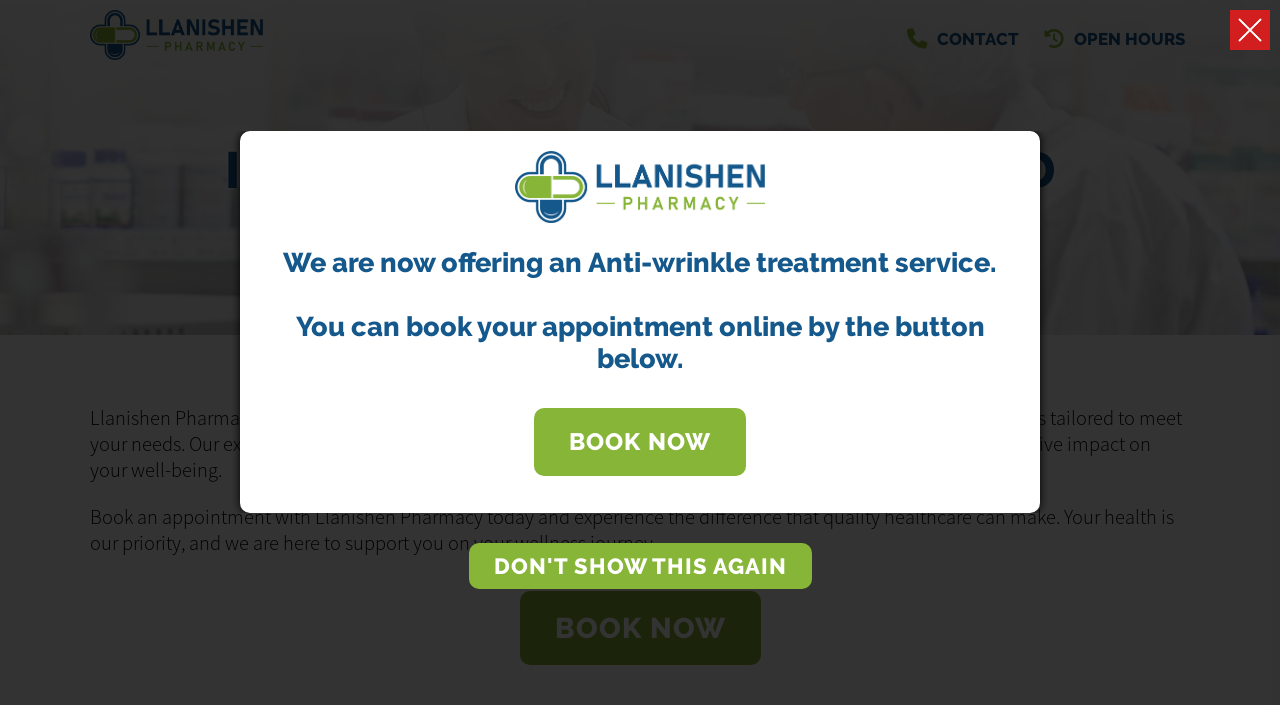

--- FILE ---
content_type: text/html; charset=UTF-8
request_url: https://llanishenpharmacy.co.uk/independant-prescribing
body_size: 275297
content:
<!DOCTYPE html><head><script type="text/javascript">gUrlArgs=atob('[base64]');gShortUrlDir='';gTemplateDir='Default';</script><style id="minify" type="text/css">._gh{background-color:#fff;bottom:0;left:0;opacity:1;pointer-events:none;position:absolute;right:0;top:0;z-index:9998;transition:opacity .5s linear!important;-webkit-transition:opacity .5s linear!important}</style><!-- #translatable --><script type="text/javascript">var _Gv2={};_Gv2.cre={$GQK:["ACCOUNTLOCKED","Invalid Login, Locked"],$GQl:["ADDRESS","Address"],_GQy:["ADDRESSCOUNTRY","Country"],$GQy:["ADDRESSCOUNTY","County"],_GQQ:["ADDRESSPOSTCODE","Postcode"],$GQQ:["ADDRESSSTREET","Address"],_GQX:["ADDRESSTOWN","Town"],_GXf:["BANKHOLIDAYS","Bank Holidays"],$GXf:["BANKHOLIDAYS_ENGLANDWALES","England And Wales"],_GXW:["BANKHOLIDAYS_NONE","None"],$GXW:["BANKHOLIDAYS_NORTHERNIRELAND","Northern Ireland"],
_GXS:["BANKHOLIDAYS_SCOTLAND","Scotland"],_G1u:["BILLIONSYMBOL","b"],_G1d:["BLOGBWAPPOINTMENTSBTNITEM","BeWell Appointments Button (@@TEXT@@)"],$G1d:["BLOGBWAPPOINTMENTSITEM","BeWell iFrame Appointments"],_G1E:["BLOGBWAPPOINTMENTSNEWITEM","BeWell Web Appointments"],_G1e:["BLOGDATATYPE_BWAPPOINTMENTS","BeWell iFrame Appointments"],$G1e:["BLOGDATATYPE_BWAPPOINTMENTSBTN","BeWell Appointments Button"],_G1r:["BLOGDATATYPE_BWAPPOINTMENTSNEW","BeWell Web Appointments"],
$G1r:["BLOGDATATYPE_EMAILFORM","Email Form"],_G1i:["BLOGDATATYPE_HEADER","Header Text"],$G1i:["BLOGDATATYPE_HTML","Html"],_G1R:["BLOGDATATYPE_IMAGE","Image"],$G1R:["BLOGDATATYPE_TEXT","Text"],_G1K:["BLOGDATATYPE_VIDEO","Video"],$G1I:["BLOGEMAILFORMADDRECIPIENT","Add Recipient"],$G1J:["BLOGEMAILFORMCONTENT","Form Content"],_G1n:["BLOGEMAILFORMITEM","&#39;@@SUBJECT@@&#39; Email Form"],$G1h:["BLOGEMAILFORMRECIPIENTBCC",
"Bcc (Separate with ;)"],_G1o:["BLOGEMAILFORMRECIPIENTNAME","Name"],$G1o:["BLOGEMAILFORMRECIPIENTPLACEHOLDER","Recipient Input Tag"],_G1l:["BLOGEMAILFORMRECIPIENTS","Recipients"],$G1l:["BLOGEMAILFORMRECIPIENTSBRANCHES","Set Branches as Recipients"],_G1y:["BLOGEMAILFORMRECIPIENTSBRANCHESCONFIRM","Are you sure you wish to overwrite the current recipients with branches?"],$G1y:["BLOGEMAILFORMRECIPIENTTO","To (Separate with ;)"],$G1Q:["BLOGEMAILFORMSENTMESSAGE",
"Send Success Message"],_G16:["BLOGVIDEOITEM","Video: @@URL@@"],_G1D:["BWAPPTTYPE","Services"],_G1L:["BWAPPTTYPE_ALL","All"],$G1L:["BWAPPTTYPE_SERVICE","Specific"],$G1g:["BWAPPTTYPE_SERVICETYPE","Type"],_G1Y:["BWAPPTUUID","Uuid"],$G1Y:["BWSELECTSERVICEERR","Please select at least one service"],$G13:["CALENDAR_FRIDAY","Fri"],_G1f:["CALENDAR_MONDAY","Mon"],$G1f:["CALENDAR_SATURDAY","Sat"],
_G1W:["CALENDAR_SUNDAY","Sun"],$G1W:["CALENDAR_THURSDAY","Thu"],_G1S:["CALENDAR_TUESDAY","Tue"],$G1S:["CALENDAR_WEDNESDAY","Wed"],$Gwe:["DAY","Day"],_Gwr:["DAYAGO","@@DAYS@@ Day Ago"],$Gwr:["DAYOFWEEKSHORT_FRI","Fri"],_Gwi:["DAYOFWEEKSHORT_MON","Mon"],$Gwi:["DAYOFWEEKSHORT_SAT","Sat"],_GwR:["DAYOFWEEKSHORT_SUN","Sun"],$GwR:["DAYOFWEEKSHORT_THU","Thu"],
_GwK:["DAYOFWEEKSHORT_TUE","Tue"],$GwK:["DAYOFWEEKSHORT_WED","Wed"],_GwI:["DAYOFWEEK_FRI","Friday"],$GwI:["DAYOFWEEK_MON","Monday"],_GwJ:["DAYOFWEEK_SAT","Saturday"],$GwJ:["DAYOFWEEK_SUN","Sunday"],_Gws:["DAYOFWEEK_THU","Thursday"],$Gws:["DAYOFWEEK_TUE","Tuesday"],_Gwz:["DAYOFWEEK_WED","Wednesday"],$Gwz:["DAYS","Days"],_Gwm:["DAYSAGO","@@DAYS@@ Days Ago"],_Gbs:["DRUGSTATUSEMAILDESC","Email Message"],
$Gbo:["DRUGSTATUSNOTIFYDESC","Push Notification Message"],_Gby:["DRUGSTATUSSMSDESC","Sms Message"],_GbC:["EDITCOOKIEPOLICY","Edit Cookie Policy"],_GbO:["EDITPRIVACYPOLICY","Edit Privacy Policy"],$GbO:["EDITSHOPPINGPOLICY","Edit Local Shopping Policy"],_GbV:["EDITTERMSANDCONDITIONS","Edit Terms And Conditions"],_GbN:["EDITTRANSLATION","Edit Translation"],_GbF:["EMAIL","Email"],_Gbg:["EMAILFORMSUBJECT","Email Subject"],$GbG:["ENTERAVALUE","Enter a Value"],_G6e:["EXPORT","Export"],
$G6e:["FILEUPLOADPROGRESS","Uploading @@PROGRESS@@..."],_G6r:["FILEUPLOADSAVING","Saving File..."],_G6a:["HOUR","Hour"],_G6q:["HOURAGO","@@HOURS@@ Hour Ago"],$G6q:["HOURS","Hours"],_G6p:["HOURSAGO","@@HOURS@@ Hours Ago"],$G62:["HTML","Html"],_G6O:["HTMLEDITOR","Html Editor"],$G6V:["IMAGE","Image"],$G6j:["IMAGEUPLOADFAILED","Unable to upload image"],_G64:["INLINESELECTTEXT","--Select--"],$G64:["INSTANCEEXPIREDMESSAGE","The life of this webApp has come to an end! Please contact Project Peach to discuss a resurrection..."],_G6t:["INSTANCEREBOOTINGMESSAGE",
"We are rebooting our server and will be back with you in just a moment. Just hold on in there, no need to refresh..."],$G6t:["INSTANCESHUTDOWNMESSAGE","This webApp has been shut down!"],_G60:["INTERNALLINKTEXT","Click Here"],_G6B:["INVALIDAMOUNT","Invalid Amount"],_G6M:["INVALIDDATE","Invalid Date"],_G6v:["INVALIDEMAIL","Invalid Email"],$G6v:["INVALIDLATITUDE","Invalid Latitude"],_G6D:["INVALIDLONGITUDE","Invalid Longitude"],_G6g:["INVALIDSHORTCUTLINK","a-z, 0-9 and - only"],$G67:["LESSTHANMINAGO","Less Than a Minute Ago"],$GPP:["MILLIONSYMBOL","m"],
_GP5:["MINUTE","Minute"],$GP5:["MINUTEAGO","@@MINUTES@@ Minute Ago"],_GPa:["MINUTES","Minutes"],$GPa:["MINUTESAGO","@@MINUTES@@ Minutes Ago"],$GP8:["MONTHLONG_APR","April"],_GPA:["MONTHLONG_AUG","August"],$GPA:["MONTHLONG_DEC","December"],_GPx:["MONTHLONG_FEB","February"],$GPx:["MONTHLONG_JAN","January"],_GPq:["MONTHLONG_JUL","July"],_GPp:["MONTHLONG_JUN","June"],$GPp:["MONTHLONG_MAR","March"],_GP9:["MONTHLONG_MAY","May"],
$GP9:["MONTHLONG_NOV","November"],_GPZ:["MONTHLONG_OCT","October"],$GPZ:["MONTHLONG_SEP","September"],_GP2:["MONTHSHORT_APR","Apr"],$GP2:["MONTHSHORT_AUG","Aug"],_GPO:["MONTHSHORT_DEC","Dec"],$GPO:["MONTHSHORT_FEB","Feb"],_GPV:["MONTHSHORT_JAN","Jan"],$GPV:["MONTHSHORT_JUL","Jul"],_GPN:["MONTHSHORT_JUN","Jun"],$GPN:["MONTHSHORT_MAR","Mar"],_GPj:["MONTHSHORT_MAY",
"May"],$GPj:["MONTHSHORT_NOV","Nov"],_GPF:["MONTHSHORT_OCT","Oct"],$GPF:["MONTHSHORT_SEP","Sep"],_GPf:["NO","No"],$GPS:["NOMINATIONFORMTYPE_ENGLAND","England"],_GP7:["NOMINATIONFORMTYPE_NIRELAND","Northern Ireland"],$GP7:["NOMINATIONFORMTYPE_NONE","None"],_GPc:["NOMINATIONFORMTYPE_SCOTLAND","Scotland"],$GPc:["NOMINATIONFORMTYPE_WALES","Wales"],
_GPU:["NONE","None"],$GPU:["NONEFOUND","None Found"],_Gaj:["NOTSET","Not Set"],$GaF:["OFF","Off"],_GaH:["OK","Ok"],$GaH:["ON","On"],$GaY:["OPENWITHHTMLEDITOR","Edit with HTML Editor"],$G8p:["ORDINAL_SUFFIX_1","st"],_G8N:["ORDINAL_SUFFIX_2","nd"],$G8t:["ORDINAL_SUFFIX_3","rd"],_G8B:["ORDINAL_SUFFIX_4","th"],$G8B:["ORDINAL_SUFFIX_5","th"],_G8M:["ORDINAL_SUFFIX_6","th"],
$G8M:["ORDINAL_SUFFIX_7","th"],_G8v:["ORDINAL_SUFFIX_8","th"],$G8v:["ORDINAL_SUFFIX_9","th"],_G89:["ORDINAL_SUFFIX_10","th"],$G89:["ORDINAL_SUFFIX_11","th"],_G8Z:["ORDINAL_SUFFIX_12","th"],$G8Z:["ORDINAL_SUFFIX_13","th"],_G82:["ORDINAL_SUFFIX_14","th"],$G82:["ORDINAL_SUFFIX_15","th"],_G8O:["ORDINAL_SUFFIX_16","th"],
$G8O:["ORDINAL_SUFFIX_17","th"],_G8V:["ORDINAL_SUFFIX_18","th"],$G8V:["ORDINAL_SUFFIX_19","th"],$G8N:["ORDINAL_SUFFIX_20","th"],_G8j:["ORDINAL_SUFFIX_21","st"],$G8j:["ORDINAL_SUFFIX_22","nd"],_G8F:["ORDINAL_SUFFIX_23","rd"],$G8F:["ORDINAL_SUFFIX_24","th"],_G8H:["ORDINAL_SUFFIX_25","th"],$G8H:["ORDINAL_SUFFIX_26","th"],
_G84:["ORDINAL_SUFFIX_27","th"],$G84:["ORDINAL_SUFFIX_28","th"],_G8t:["ORDINAL_SUFFIX_29","th"],_G80:["ORDINAL_SUFFIX_30","th"],$G80:["ORDINAL_SUFFIX_31","st"],_G8D:["PASSWORD","Password"],_G8Y:["PASSWORDSTRENGTH_TOOSHORT","Min 8 Characters"],$G8Y:["PASSWORDSTRENGTH_WEAK","Very Weak"],$G8L:["PASSWORDSTRENGTH_AVERAGE","Weak"],_G8g:["PASSWORDSTRENGTH_GOOD",
"Ok"],$G8g:["PASSWORDSTRENGTH_STRONG","Strong"],$GAx:["POPUPERRORHEADER","Error"],_Gxg:["SAVE","Save"],$Gxg:["SEARCH","Search..."],_GxU:["SECOND","Second"],$GxU:["SECONDAGO","@@SECONDS@@ Second Ago"],_Gxk:["SECONDS","Seconds"],$Gxk:["SECONDSAGO","@@SECONDS@@ Seconds Ago"],_GqA:["SHAREDINPUTEDITED","Edited by &#39;@@USER@@&#39;"],$GqA:["SHAREDINPUTLOCKED","Locked by &#39;@@USER@@&#39;"],$Gq2:["SHORTCUTLINKEXISTS","Link Exists"],$Gq3:["STATISTICSGROUP_LOCALPURCHASES",
"Purchases"],_Gqf:["STATISTICSGROUP_ORDERS","Prescription Details"],$Gqf:["STATISTICSGROUP_ORDERSPLACED","Prescription Orders"],$GqW:["STATISTICSGROUP_REGISTRATIONS","User Registrations"],_GqW:["STATISTICSGROUP_PURCHASES","White Label Purchases (fulfilled by Weldricks)"],_GqS:["STATISTICSGROUP_VISITS","Visits"],_Gqk:["STATISTIC_PRESCRIPTIONITEMSAPPROVED","Items Approved"],$Gqk:["STATISTIC_PRESCRIPTIONITEMSDISAPPROVED",
"Items Disapproved"],_GqG:["STATISTIC_PRESCRIPTIONITEMSPLACEDAPP","Items Via App"],$GqG:["STATISTIC_PRESCRIPTIONITEMSPLACEDTOTAL","Total Items"],_GpT:["STATISTIC_PRESCRIPTIONITEMSPLACEDWEBSITE","Items Via Website"],$GpT:["STATISTIC_PRESCRIPTIONITEMSREPEAT","Repeat Items"],_Gpu:["STATISTIC_PRESCRIPTIONORDERSAPPROVED","Orders Approved"],$Gpu:["STATISTIC_PRESCRIPTIONORDERSDISAPPROVED",
"Orders Disapproved"],_Gpd:["STATISTIC_PRESCRIPTIONORDERSPLACEDAPP","Orders Via App"],$Gpd:["STATISTIC_PRESCRIPTIONORDERSPLACEDTOTAL","Total Orders"],_GpE:["STATISTIC_PRESCRIPTIONORDERSPLACEDWEBSITE","Orders Via Website"],$GpE:["STATISTIC_PRESCRIPTIONORDERSREPEAT","Repeat Orders"],_Gpe:["STATISTIC_PROFIT","Profit"],$Gpe:["STATISTIC_TOTAL","Total"],
_Gpr:["STATISTIC_VIAAPP","Via App"],$Gpr:["STATISTIC_VIAWEB","Via Website"],_Gq3:["STATISTICSDATELEGACY","Historical"],$G9R:["SURGERYADD","Add Surgery"],$G9K:["SURGERYCCG","CCG Code"],_G9I:["SURGERYEDIT","Edit Surgery"],$G9I:["SURGERYEMAIL","Email"],_G9J:["SURGERYEXISTS","Surgery Already Exists"],$G9J:["SURGERYLATITUDE","Latitude"],_G9s:["SURGERYLONGITUDE","Longitude"],$G9m:["SURGERYNAME","Surgery Name"],_G9n:["SURGERYORDERING",
"Ordering"],$G9n:["SURGERYORDERING_ASPATIENT","As Patient Only"],_G9h:["SURGERYORDERING_NO","Not Allowed"],$G9h:["SURGERYORDERING_USECCG","Inherit from CCG"],_G9o:["SURGERYORDERING_USEPCN","Inherit from PCN"],$G9o:["SURGERYORDERING_VUNERABLE","Vunerable Only"],_G9l:["SURGERYORDERING_YES","Allowed"],$G9l:["SURGERYPCN","PCN Code"],$G9y:["SURGERYTELEPHONE","Telephone"],$G9q:["TEXT","Text"],_G9O:["TFACODE",
"Code"],$G9O:["THOUSANDSYMBOL","k"],$G9V:["TODAY","Today"],_G9N:["TOMORROW","Tomorrow"],_G9j:["TRANSLATE","Translate"],_G9S:["TSANDCS_COOKIEPOLICY","Cookie Policy"],$G9S:["TSANDCS_PRIVACYPOLICY","Privacy Policy"],_G97:["TSANDCS_SHOPPINGPOLICY","Local Shopping Policy"],$G97:["TSANDCS_TERMSANDCONDITIONS","Terms And Conditions"],_G9c:["TYPE","Type"],_G9U:["UKHOUSENUMBER","House No."],_G9k:["UKPOSTCODELOOKUP","UK Postcode Lookup"],
_GZT:["UPDATINGSERVERMESSAGE","Go and grab a cuppa... We are updating our server and will be back with you in just a moment. Just hold on in there, no need to refresh..."],$GZu:["UPLOADPNGCONVERTTEXT","You are about to upload a large image, Would you like to convert this image to a jpg to reduce its size? Any image transparency will be lost."],_GZd:["UPLOADPNGCONVERTTITLE","Convert Image"],_GQt:["VIDEOLINK","Video Url"],$GQ0:["VIDEOUPLOADSIZEERROR","Maximum Upload Size 50MB"],_GX1:["WAITASECOND","Are You Sure?"],$GX5:["WEAKPASSWORD","Weak Password"],$GXp:["YEAR","Year"],_GXO:["YEARAGO","@@YEARS@@ Year Ago"],$GXO:["YEARS","Years"],_GXF:["YEARSAGO","@@YEARS@@ Years Ago"],$GXF:["YES","Yes"],$GXH:["YESTERDAY",
"Yesterday"]};
_Gv2.ins={_GQK:["ACCEPT","Accept"],_GQI:["ACTIONMONITORING","Action Monitoring"],$GQI:["ACTIVATEACCOUNT","Activate"],_GQJ:["ACTIVATEEMAILLINK","Click Here to Activate Your Account"],$GQJ:["ACTIVATEHEADER","Activate"],_GQs:["ACTIVATIONCODE","Activation Code"],_GQz:["ADD","Add"],$GQz:["ADDANOTE","Add a Note..."],_GQm:["ADDANOTEINFO","Type your note in the input above and press &#39;Enter&#39; to save."],$GQm:["ADDBLOG","Add Blog"],_GQn:["ADDCUSTOMPAGE","Add Custom Page"],$GQn:["ADDLEAFLET","Add Leaflet"],_GQh:["ADDLEAFLETDOWNLOAD",
"Add Leaflet Download"],$GQh:["ADDLOCALPRODUCT","Add Product"],_GQo:["ADDLOCALPRODUCTCATEGORY","Add Category"],$GQo:["ADDPATIENT","Add Patient"],_GQl:["ADDPRESCRIPTION","Add Prescription"],$GQX:["ADDTOCART","Add to Cart"],_GQ1:["ADDUSERPRESCRIPTION","Add User Prescription"],$GQ1:["ADHOCADDDRUG","Add Item"],_GQC:["ADHOCORDERINFO","Select the patient you wish to create a new order for. You can click &#39;New Patient&#39; to create a new patient if they do not already exist"],$GQC:["ADMINCHATOFF","Live chat is currently disabled. Toggle the switch to make yourself available for live chat."],_GQw:["ADMINCHATON","Live chat is enabled. Toggle the switch to make yourself unavailable for live chat."],$GQw:["ADMINCHATSACTIVE",
"Active"],_GQb:["ADMINCHATSPENDING","Pending"],$GQb:["ADMINMENU_APPICONS","Icon Manager"],$GQ6:["ADMINMENU_BRANCHSERVICES","Branch Services"],_GQP:["ADMINMENU_CUSTOMPAGES","Manage Custom Pages"],_GQa:["ADMINMENU_DRUGSTATUSES","Manage Order Item Statuses"],$GQ8:["ADMINMENU_EMAILEXTENSIONS","Email Head/Foot Notes"],_GQA:["ADMINMENU_HELP","Help"],$GQA:["ADMINMENU_IMPORTANTINFO","Important Info Pop Up"],_GQx:["ADMINMENU_LEAFLETS",
"Edit Leaflets"],$GQx:["ADMINMENU_NOTIFICATIONS","Notification Manager"],_GQq:["ADMINMENU_PRODUCTFILTERING","Product Filtering"],$GQq:["ADMINMENU_PURCHASES","Purchases"],_GQp:["ADMINMENU_SENDEMAIL","Send Email"],$GQp:["ADMINMENU_SENDNOTIFICATION","Send Notification"],_GQ9:["ADMINMENU_SENDSMS","Send SMS"],$GQ9:["ADMINMENU_SEOMANAGER","SEO Manager"],_GQZ:["ADMINMENU_STATISTICS","Statistics"],
_GQ2:["ADMINMENU_STYLE","Styling"],$GQ2:["ADMINMENU_SURGERYMANAGER","Surgery Manager"],_GQO:["ADMINMENU_TERMSANDCONDITIONS","T&Cs Manager"],$GQO:["ADMINMENU_USERMANAGER","User Manager"],_GQV:["ADMINTOOLS","Admin Tools"],$GQV:["ADVANCEDARCHIVE","Archive"],_GQN:["ADVANCEDARCHIVEINFO","Clicking &#39;Archive&#39; will set all selected orders as archived and move them into the archive."],$GQN:["ADVANCEDBATCHPENDINGUPDATEINFO","Clicking &#39;Update&#39; will set the status of all selected order items to the state selected in the drop down list below."],_GQj:["ADVANCEDBATCHUPDATE","Batch Update"],
$GQj:["ADVANCEDEXPORTLOCALDELIVERYALL","Export local deliveries for any orders matched by your search criteria. This will only export orders which are for LOCAL delivery, it will not export any orders which are for collection or courier delivery."],_GQF:["ADVANCEDEXPORTLOCALDELIVERYSEL","Export local deliveries for any order selected in the list below. This will only export orders which are for LOCAL delivery, it will not export any orders which are for collection or courier delivery."],$GQF:["ADVANCEDEXPORTPOSTALDELIVERYALL","Export courier deliveries for any orders matched by your search criteria. This will only print export which are for COURIER delivery, it will not export any orders which are for collection or local delivery."],_GQH:["ADVANCEDEXPORTPOSTALDELIVERYSEL","Export courier deliveries for any order selected in the list below. This will only export orders which are for COURIER delivery, it will not export any orders which are for collection or local delivery."],$GQH:["ADVANCEDORDERINBATCHUPDATEINFO","Clicking &#39;Process&#39; will order/skip any orders which have been selected to be ordered or skipped in the list below."],_GQ4:["ADVANCEDPATORDERSBATCHUPDATEINFO","Clicking &#39;Process&#39; will approve/disapprove any patient orders which have been selected to be approved or disapproved in the list below."],$GQ4:["ADVANCEDPRINT","Print/Export"],
_GQB:["ADVANCEDPRINTLOCALDELIVERYALL","Print out local delivery slips for any orders matched by your search criteria. This will only print orders which are for LOCAL delivery, it will not print any orders which are for collection or courier delivery."],$GQB:["ADVANCEDPRINTLOCALDELIVERYSEL","Print out local delivery slips for any order selected in the list below. This will only print orders which are for LOCAL delivery, it will not print any orders which are for collection or courier delivery."],$GQt:["ADVANCEDPRINTGENERALALL","Print out general information for any orders matched by your search criteria."],_GQ0:["ADVANCEDPRINTGENERALSEL","Print out general information for any order selected in the list below."],_GQM:["ADVANCEDPRINTPOSTALDELIVERYALL","Print out courier delivery slips for any orders matched by your search criteria. This will only print orders which are for COURIER delivery, it will not print any orders which are for collection or local delivery."],$GQM:["ADVANCEDPRINTPOSTALDELIVERYSEL","Print out courier delivery slips for any order selected in the list below. This will only print orders which are for COURIER delivery, it will not print any orders which are for collection or local delivery."],_GQv:["ADVCOLOURINFO","For consistency you can reuse these colours throughout the styling pages. To use one of theses colour specify &#39;@css-replace-COLOUR1@&#39; replacing 1 with the colour number you wish to use"],_GQL:["ADVCOLOURSECTION_PAGESECTIONS_DEFAULT",
"Default"],$GQv:["ADVCOLOURSECTION_PAGESECTIONS_1","Section Style #1"],_GQD:["ADVCOLOURSECTION_PAGESECTIONS_2","Section Style #2"],$GQD:["ADVCOLOURSECTION_PAGESECTIONS_3","Section Style #3"],$GQL:["ADVCOLOUR_CUSTOMCOLOUR1","Header Background Colour"],_GQS:["ADVCOLOUR_CUSTOMCOLOUR2","Header Menu Text Colour"],$GQG:["ADVCOLOUR_CUSTOMCOLOUR3","Menu Button Icon Colour"],$GXr:["ADVCOLOUR_CUSTOMCOLOUR4",
"Menu Tags Background Colour"],_GXz:["ADVCOLOUR_CUSTOMCOLOUR5","Selected Menu Tag Background Colour"],_GXX:["ADVCOLOUR_CUSTOMCOLOUR6","Menu Tag Icon Colour"],_GXw:["ADVCOLOUR_CUSTOMCOLOUR7","Selected Menu Tag Icon Colour"],$GXw:["ADVCOLOUR_CUSTOMCOLOUR8","Page Header Title Colour"],_GXb:["ADVCOLOUR_CUSTOMCOLOUR9","Page Header Text Colour"],_GQg:["ADVCOLOUR_CUSTOMCOLOUR10","Footer Section #1 Background Colour"],$GQg:["ADVCOLOUR_CUSTOMCOLOUR11","Footer Section #1 Text Colour"],_GQY:["ADVCOLOUR_CUSTOMCOLOUR12",
"Footer Section #1 Header Underline Colour"],$GQY:["ADVCOLOUR_CUSTOMCOLOUR13","Footer Section #1 Icon Colour"],_GQ3:["ADVCOLOUR_CUSTOMCOLOUR14","Footer Section #2 Background Colour"],$GQ3:["ADVCOLOUR_CUSTOMCOLOUR15","Footer Section #2 Text Colour"],_GQf:["ADVCOLOUR_CUSTOMCOLOUR16","Dashboards/Product Page Header Image Colour"],$GQf:["ADVCOLOUR_CUSTOMCOLOUR17","Home Icons Colour"],_GQW:["ADVCOLOUR_CUSTOMCOLOUR18","Menu Counter Background Colour"],$GQW:["ADVCOLOUR_CUSTOMCOLOUR19","Menu Counter Text Colour"],$GQS:["ADVCOLOUR_CUSTOMCOLOUR20",
"Selected Menu Counter Background Colour"],_GQ7:["ADVCOLOUR_CUSTOMCOLOUR21","Selected Menu Counter Text Colour"],$GQ7:["ADVCOLOUR_CUSTOMCOLOUR22","Button Background Colour"],_GQc:["ADVCOLOUR_CUSTOMCOLOUR23","Button Text Colour"],$GQc:["ADVCOLOUR_CUSTOMCOLOUR24","Highlighted Button Background Colour"],_GQU:["ADVCOLOUR_CUSTOMCOLOUR25","Highlighted Button Text Colour"],$GQU:["ADVCOLOUR_CUSTOMCOLOUR26","Notification Background Colour"],_GQk:["ADVCOLOUR_CUSTOMCOLOUR27","Notification Text Colour"],$GQk:["ADVCOLOUR_CUSTOMCOLOUR28",
"Notification Icon Colour"],_GQG:["ADVCOLOUR_CUSTOMCOLOUR29","Notification Close Btn Colour"],_GXT:["ADVCOLOUR_CUSTOMCOLOUR30","Notification Counter Background Colour"],$GXT:["ADVCOLOUR_CUSTOMCOLOUR31","Notification Counter Text Colour"],_GXu:["ADVCOLOUR_CUSTOMCOLOUR32","Header Area Background Colour"],$GXu:["ADVCOLOUR_CUSTOMCOLOUR33","Header Menu Text Colour"],$GXd:["ADVCOLOUR_CUSTOMCOLOUR34","Alternate Section Background Colour"],_GXE:["ADVCOLOUR_CUSTOMCOLOUR35","End Section Items Background Colour"],$GXE:["ADVCOLOUR_CUSTOMCOLOUR36",
"Star Colour"],_GXe:["ADVCOLOUR_CUSTOMCOLOUR37","Background Colour"],$GXe:["ADVCOLOUR_CUSTOMCOLOUR38","Title Colour"],_GXr:["ADVCOLOUR_CUSTOMCOLOUR39","Text Colour"],_GXi:["ADVCOLOUR_CUSTOMCOLOUR40","Underline Colour"],_GXR:["ADVCOLOUR_CUSTOMCOLOUR41","Icon Colour"],$GXR:["ADVCOLOUR_CUSTOMCOLOUR42","Background Colour"],$GXK:["ADVCOLOUR_CUSTOMCOLOUR43","Title Colour"],_GXI:["ADVCOLOUR_CUSTOMCOLOUR44",
"Text Colour"],$GXI:["ADVCOLOUR_CUSTOMCOLOUR45","Underline Colour"],_GXJ:["ADVCOLOUR_CUSTOMCOLOUR46","Icon Colour"],$GXJ:["ADVCOLOUR_CUSTOMCOLOUR47","Background Colour"],_GXs:["ADVCOLOUR_CUSTOMCOLOUR48","Title Colour"],$GXs:["ADVCOLOUR_CUSTOMCOLOUR49","Text Colour"],$GXz:["ADVCOLOUR_CUSTOMCOLOUR50","Underline Colour"],_GXm:["ADVCOLOUR_CUSTOMCOLOUR51","Icon Colour"],_GXn:["ADVCOLOUR_CUSTOMCOLOUR52",
"Header Menu Icon Background Colour"],$GXn:["ADVCOLOUR_CUSTOMCOLOUR53","Floating Menu Icon Colour"],_GXh:["ADVCOLOUR_CUSTOMCOLOUR54","Floating Menu Icon Background Colour"],$GXl:["ADVCOLOUR_CUSTOMCOLOUR55","Header Border Colour"],_GXy:["ADVCOLOUR_CUSTOMCOLOUR56","Page Header Background/Fade Colour"],$GXy:["ADVCOLOUR_CUSTOMCOLOUR57","Header Menu Icon Colour"],_GXQ:["ADVCOLOUR_CUSTOMCOLOUR58","Dashboards/Product Header Bar Override Colour"],$GXQ:["ADVCOLOUR_CUSTOMCOLOUR59","Register Section Background Colour"],$GXX:["ADVCOLOUR_CUSTOMCOLOUR60",
"Register Section Text Colour"],$GX1:["ADVCOLOUR_CUSTOMCOLOUR61","Login Section Background Colour"],_GXC:["ADVCOLOUR_CUSTOMCOLOUR62","Login Section Text Colour"],$GXC:["ADVCOLOUR_CUSTOMCOLOUR63","Login Section Link Colour"],$GXb:["ADVDELIVERYFILTER","Delivery Type"],_GX6:["ADVDELIVERYFILTER_ANY","Any"],$GX6:["ADVDELIVERYFILTER_COLLECT","Collect In Store"],_GXP:["ADVDELIVERYFILTER_COLLECTVENDING","From Collection Machine"],$GXP:["ADVDELIVERYFILTER_HOUSEBOUNDDELIVERY",
"Housebound Delivery"],_GX5:["ADVDELIVERYFILTER_LOCALDELIVERY","Local Delivery"],_GXa:["ADVDELIVERYFILTER_POSTALDELIVERY","Courier Delivery"],$GXa:["ADVEXPORTOPTION_LOCALDELIVERY","Export Local Deliveries"],_GX8:["ADVEXPORTOPTION_POSTALDELIVERY","Export Postal Deliveries"],$GX8:["ADVHIDEPRINTEDDELIVERY","Hide Orders Which Have Already Had Delivery Slips Printed"],$GXA:["ADVPARTCOMPLETED","Show Part Completed Orders"],_GXx:["ADVPRINTOPTION","Option"],
_GXq:["ADVPRINTOPTION_LOCALDELIVERY","Print Local Delivery Slips"],$GXx:["ADVPRINTOPTION_GENERAL","Print General Info"],$GXq:["ADVPRINTOPTION_POSTALDELIVERY","Print Postal Delivery Slips"],_GXp:["ADVPRINTTYPE","For"],_GX9:["ADVPRINTTYPE_ALLRESULTS","All Results"],$GX9:["ADVPRINTTYPE_SELECTED","Selected Orders"],_GXZ:["ADVSEARCHIN_ADDRESS","Patient Address"],$GXZ:["ADVSEARCHIN_ALL","All Information"],_GX2:["ADVSEARCHIN_NAME","Patient Name"],
$GX2:["ADVSEARCHIN_SURGERY","Surgery Name"],_GXV:["ADVSEARCHIN_TELEPHONE","Patient Contact No"],$GXV:["ADVSEARCHVIEWDETAILS","Detailed"],_GXN:["ADVSEARCHVIEWGRID","List"],$GXN:["ADVSEARCHVIEWGRIDPAY","Payments"],_GXj:["ADVSUBSCRIBEDONLY","Subscribed Only"],$GXj:["ALLDRUGSDISAPPROVED","Order Disapproved"],_GX4:["APPICON_CHECKOUTICON","Checkout Image"],_GXt:["APPICON_CHECKOUTICONDESC","The image that is shown for the header on the weldricks checkout page"],
$GXt:["APPICON_EMAILHEADERICON","Email Header"],_GX0:["APPICON_EMAILHEADERICONDESC","The image shown at the top of templated emails<br/>Recommended Size (WxH): Less than 300px x Less than 150px"],$GX0:["APPICON_FAVICON","Fav Icon"],_GXB:["APPICON_FAVICONDESC","The icon that is shown in the browser tabs for the website<br/>Recommended Size (WxH): 32px x 32px"],$GXB:["APPICON_HOMEICON","Home Screen Icon"],_GXM:["APPICON_HOMEICONDESC","The icon that is shown when users add the website as a shortcut to their device<br/>Recommended Size (WxH): 192px x 192px"],$GXM:["APPICON_PRINTICON","Print Header Image"],_GXv:["APPICON_PRINTICONDESC","The image that is shown on print outs at the top of the page<br/>Recommended Size (WxH): 100px x 100px"],_GXH:["APPICONS","Website Icons"],$GXv:["APPLYUSERPRESCRIPTIONUPDATE",
"Apply changes to the users saved prescription"],_GXD:["APPROVEPATIENTORDER","Approve Order"],$GXD:["ARCHIVE","Archive"],_GXL:["ARCHIVEIGNORE","Archive"],$GXL:["ARCHIVEIGNOREORDERCONFIRM","Are you sure you want to ignore this order and move it straight to the archive? No changes will be made, no updates will be sent and this cannot be undone."],_GXg:["ARCHIVETHISORDER","Archive This Order"],$GXg:["AUTOLOGOUTIDLE","You have been logged out due to inactivity, please login again to continue"],_GXY:["AUTOLOGOUTSESSION","Your session has expired, please login again to continue"],$GXY:["AUTOLOGOUTTITLE","Logged Out"],_GX3:["AUTOSLIDE","Auto Slide"],$GX3:["BACK","Back"],$GXS:["BATCHARCHIVEORDERSCONFIRM",
"Are you sure you wish to archive @@COUNT@@ order(s)?"],_GX7:["BATCHPENDINGORDERSUPDATECONFIRM","Are you sure you wish to update the status of @@COUNT@@ order item(s)?"],$GX7:["BEWELLAPPCLICKHERE","or Click Here"],_GXc:["BEWELLAPPTEXT","Scan the QR code using your smartphone to go to your app store and download the app"],$GXc:["BEWELLAPP_CHAT","Secure In-App chat with our pharmacist"],_GXU:["BEWELLAPP_KEEPUPDATED","Keeps you updated"],$GXU:["BEWELLAPP_MANAGE","Manage medicines for your family in one place"],_GXk:["BEWELLAPP_ORDER247","Order 24/7"],$GXk:["BEWELLAPP_REMINDS","Reminds you to re-order"],_GXG:["BEWELLAPP_SCAN","Scan the QR code to get started"],
$GXG:["BEWELLAPP_STOREITEMS","Store your items securely"],_G1T:["BEWELLAPP_SYNC","Syncs with our website"],$G1T:["BEWELLAPP_TITLE","Got a smartphone or tablet? Get our App"],$G1u:["BLOG","Blog"],$G1E:["BLOGDATADEFAULTTEXT","Right click to edit the content..."],$G1K:["BLOGDATE","Publish Date"],_G1I:["BLOGDESCRIPTION","Description"],_G1J:["BLOGEMAILFORMALLOWNEWLINES","Allow New Lines"],_G1s:["BLOGEMAILFORMDATA","Email Form Data"],$G1s:["BLOGEMAILFORMDATATYPE_CHECKINPUT","Check Input"],
_G1z:["BLOGEMAILFORMDATATYPE_COMBOINPUT","Drop Down Input"],$G1z:["BLOGEMAILFORMDATATYPE_HEADER","Header"],_G1m:["BLOGEMAILFORMDATATYPE_TEXT","Text"],$G1m:["BLOGEMAILFORMDATATYPE_TEXTINPUT","Text Input"],$G1n:["BLOGEMAILFORMNODATA","You cannot create an empty email form. Please add some elements by clicking the &#39;Edit&#39; button before saving."],_G1h:["BLOGEMAILFORMNORECIPIENTS","You cannot create an email form with no recipients. Please add some recipients by clicking the &#39;Add Recipient&#39; button before saving."],_G1Q:["BLOGEMAILFORMREQUIRED","Required"],_G1X:["BLOGEMAILFORMSENTTEXT",
"Thank you for your message"],$G1X:["BLOGEMAILFORMSENTTITLE","Message Sent"],_G11:["BLOGEMAILFORMTAG","Input Tag"],$G11:["BLOGEMAILFORMTEXT","Text"],_G1C:["BLOGEMAILFORMVALUES","Values (Separate with semi colons)"],$G1C:["BLOGLINK","Shortcut Link"],_G1w:["BLOGSEARCHWORDS","Search Words (Space Separated)"],$G1w:["BLOGSELECT","Select Blog"],_G1b:["BLOGSHOW","Show"],$G1b:["BLOGTITLE","Title"],$G16:["BRANCH","Branch"],_G1P:["BRANCHAPP","Our App"],$G1P:["BRANCHBACKTOTOP",
"Back Up"],_G15:["BRANCHCONTACT","Contact Us"],$G15:["BRANCHCONTACTEMAIL","Enter Your Email"],_G1a:["BRANCHCONTACTFORMSENTTEXT","Thank you for your message"],$G1a:["BRANCHCONTACTFORMSENTTITLE","Message Sent"],_G18:["BRANCHCONTACTMESSAGE","Enter Your Message"],$G18:["BRANCHCONTACTNAME","Enter Your Name"],_G1A:["BRANCHCONTACTSEND","Send"],$G1A:["BRANCHCONTACTTEL","Enter Your Telephone Number"],_G1x:["BRANCHDIRECTIONS","Directions"],
$G1x:["BRANCHDIRECTIONSHIDE","Hide Directions"],_G1q:["BRANCHES","Branches"],$G1q:["BRANCHESGETDIRECTIONS","Directions"],_G1p:["BRANCHESSELECTBRANCH","Info"],$G1p:["BRANCHOPENHOURS","Open Hours"],_G19:["BRANCHOPENHOURSEXCEPTIONS1","Holiday"],$G19:["BRANCHOPENHOURSEXCEPTIONS2","Opening Hours"],_G1Z:["BRANCHOPENHOURSNORMAL1","Usual"],$G1Z:["BRANCHOPENHOURSNORMAL2","Opening Hours"],
_G12:["BRANCHPOSTCODESEARCH","Enter your postcode..."],_G1O:["BRANCHSELECT","Select a Branch"],$G1O:["BRANCHSERVICEDESCRIPTION","Description"],_G1V:["BRANCHSERVICEINFOHELP","##BRANCHSERVICEINFOHELP##"],$G1V:["BRANCHSERVICEINFO_FOR","Edit"],_G1N:["BRANCHSERVICEINFO_FORBRANCH","Branch Service Info"],_G1j:["BRANCHSERVICEINFO_FORINSTANCE","Default Service Info"],$G1j:["BRANCHSERVICELEGACYASSOC","Associated Service"],_G1F:["BRANCHSERVICELEGACYNOASSOC",
"You must create an association with an existing branch service"],$G1F:["BRANCHSERVICELEGACYOVERRIDE_BRANCH","For This Branch"],_G1H:["BRANCHSERVICELEGACYOVERRIDE_INSTANCE","For All Branches"],$G1H:["BRANCHSERVICELEGACYOVERRIDE_NONE","None"],_G14:["BRANCHSERVICEMOREINFOPAGE","Link to Custom Page"],$G14:["BRANCHSERVICENAME","Name"],_G1t:["BRANCHSERVICEOVERRIDE","Override Info"],$G1t:["BRANCHSERVICEOVERRIDEINPUT",
"Override"],_G10:["BRANCHSERVICEREADMORE","Read More"],$G10:["BRANCHSERVICES","Services"],$G1B:["BRANCHSERVICES_BRANCHSELECT","Select a Branch"],_G1M:["BRANCHSERVICES_FOR","Edit"],$G1M:["BRANCHSERVICES_FORBRANCH","Branch"],_G1v:["BRANCHSERVICES_FORINSTANCE","All Branches"],_G1B:["BRANCHSERVICESBTN","Branch Services..."],$G1v:["BUTTONTEXT","Button Text"],_G17:["CANCEL","Cancel"],
$G17:["CARDCVC","Card CVC"],_G1c:["CARDEXPIRY","Card Expiry"],$G1c:["CARDNUMBER","Card Number"],_G1U:["CARTITEMSUBTOTAL","Sub Total: @@PRICE@@"],$G1U:["CHATADMINJOIN","@@NAME@@ has joined the conversation"],_G1k:["CHATCANCELLED","Sorry, nobody is available to talk to you at the moment. Please try again later"],$G1k:["CHATEND","ended the conversation"],$G1G:["CHATME","You"],_G1G:["CHATENDME","You ended the conversation"],_GCT:["CHATMENUBACK","Back to Chats"],$GCT:["CHATMENUEND","End Conversation"],_GCu:["CHATMENUSEND","Send"],$GCu:["CHATMESSAGE","Chat..."],_GCd:["CHATNEWCONVERSATION",
"Start a New Conversation"],$GCd:["CHATSTARTINFO","Type your message and press enter to send, An administrator will reply to you shortly"],_GCE:["CHECKOUTADDRESS","##CHECKOUTADDRESS##"],$GCE:["CHECKOUTADDRESSDELIVERY","Delivery Address"],_GCe:["CHECKOUTAGREESHOPPINGPOLICY","I agree to the shopping policy"],$GCe:["CHECKOUTCOMPLETEMYORDERS","MY ORDERS"],_GCr:["CHECKOUTCOMPLETESHOP","CONTINUE SHOPPING"],$GCr:["CHECKOUTCOMPLETETXINFO","If you have any queries about your order please quote the following order reference for assistance"],_GCi:["CHECKOUTCOMPLETETXINFO2","The shopping customer services no. is 0300 303 3380"],$GCi:["CHECKOUTCONFIRM",
"Confirm"],_GCR:["CHECKOUTDELIVERYCHARGESLINK","Read more about our delivery conditions and charges"],$GCR:["CHECKOUTDELIVERYCHARGESTEXT","UK Delivery first class delivery is free on orders over &pound;35 under 4kg in weight so it is worth buying in bulk if you are purchasing a low price item."],_GCK:["CHECKOUTDELIVERYCHARGESTITLE","Free Delivery"],$GCK:["CHECKOUTDELIVERYINFO","..."],_GCI:["CHECKOUTHEADERADDRESS","Address"],$GCI:["CHECKOUTHEADERBRANCH","Branch"],_GCJ:["CHECKOUTHEADERBTN_LOGIN","Login"],$GCJ:["CHECKOUTHEADERDELIVERY",
"Delivery"],_GCs:["CHECKOUTHEADERDETAILS","Details"],$GCs:["CHECKOUTHEADERORDER","Order"],_GCz:["CHECKOUTHEADERPAY","Pay"],$GCz:["CHECKOUTPAY","Pay @@AMOUNT@@"],_GCm:["CHECKOUTSHOPPINGPOLICY","Read shopping policy"],$GCm:["CLICKSOUND","Click Sound"],_GCn:["CLIPBOARDCOPIED","Copied to Clipboard"],$GCn:["CLOSED","Closed"],_GCh:["CLOSEDFORLUNCH","Closed For Lunch"],$GCh:["CLOSETIME","Close Time"],_GCo:["COLLECTIONDATE",
"Customer Collection/Delivery Date"],$GCo:["COLLECTIONORDELIVERY","How do you want to receive your prescription?"],_GCl:["COLOUR","Colour"],$GCl:["COLOURSCHEMEADD","Create"],_GCy:["COLOURSCHEMECREATE","Create Colour Scheme"],$GCy:["COLOURSCHEMECREATEINFO","Creating a colour scheme will create a scheme based on your active colour scheme. Any unsaved colours will not be applied to this scheme."],_GCQ:["COLOURSCHEMEDELETECONFIRM","Are you sure you want to delete this colour scheme?"],$GCQ:["COLOURSCHEMENAMEEXISTS","Colour Scheme Exists"],_GCX:["COLOURSCHEMES","Colour Schemes"],$GCX:["COLOURSCHEMESAVE","Overwrite"],_GC1:["COLOURSCHEMESAVECONFIRM",
"Are you sure you want to overwrite the selected colour scheme with your active colour scheme? Any unsaved colours will not be applied to this scheme."],$GC1:["COLOURSCHEMESELECTCONFIRM","Are you sure you want to use the selected colour scheme?"],_GCC:["COLOURSCHEMEUSE","Use Colours"],$GCC:["COMPLETEORDERCOUNT","@@COUNT@@ Complete Order"],_GCw:["COMPLETEORDERSCOUNT","@@COUNT@@ Complete Orders"],_GCb:["CONFIGURATION","Configuration"],$GCb:["CONFIRM","Confirm"],_GC6:["CONTACTUS","Contact Us"],$GC6:["COOKIESHEADER","We use Cookies"],_GCP:["COOKIESTEXT","Click here to read our policy"],$GCP:["COPYTEXT","Copy Text"],_GC5:["CREATE","Create"],
$GC5:["CREATEACCOUNT","Create Account"],_GCa:["CREATEACCOUNTINFO","Creating an account will allow this person to login and independently order their prescriptions"],$GCa:["CREATEADHOCORDER","Create &#39;One Off&#39; Order"],_GC8:["CREATEBLOG","Create Blog"],$GC8:["CREATELOCALPRODUCT","Create Product"],_GCA:["CREATELOCALPRODUCTCATEGORY","Create Category"],$GCA:["CREATETESTIMONIAL","Create Review"],_GCx:["CTRLSELECTBRANCH","Select Branch"],$GCx:["CUSTOMCONTENTACTION_APPOINTMENTS","Appointments"],_GCq:["CUSTOMCONTENTACTION_BEWELLAPP",
"BeWell App"],$GCq:["CUSTOMCONTENTACTION_BLOG","Blog"],_GCp:["CUSTOMCONTENTACTION_BLOGS","Blogs"],$GCp:["CUSTOMCONTENTACTION_BRANCH","Branch"],_GC9:["CUSTOMCONTENTACTION_BRANCHES","Branches"],$GC9:["CUSTOMCONTENTACTION_BRANCHSCROLLABOUT","Scroll to About Section"],_GCZ:["CUSTOMCONTENTACTION_BRANCHSCROLLAPP","Scroll to App Section"],$GCZ:["CUSTOMCONTENTACTION_BRANCHSCROLLCONTACT",
"Scroll to Contact Section"],_GC2:["CUSTOMCONTENTACTION_BRANCHSCROLLDIRECTIONS","Scroll to Directions Section"],$GC2:["CUSTOMCONTENTACTION_BRANCHSCROLLOPENHOURS","Scroll to Open Hours Section"],_GCO:["CUSTOMCONTENTACTION_BRANCHSCROLLSERVICES","Scroll to Services Section"],$GCO:["CUSTOMCONTENTACTION_CLIPBOARDCOPY","Copy To Clipboard"],_GCV:["CUSTOMCONTENTACTION_CONTACTFORM","Contact Form"],
$GCV:["CUSTOMCONTENTACTION_COVIDTEST","Lateral Flow and PCR Tests"],_GCN:["CUSTOMCONTENTACTION_CUSTOMPAGE","Custom Page"],_GCj:["CUSTOMCONTENTACTION_DELIVERY","Delivery"],$GCj:["CUSTOMCONTENTACTION_EMAIL","Email"],_GCF:["CUSTOMCONTENTACTION_EXTERNALURL","External Url"],$GCF:["CUSTOMCONTENTACTION_EXTERNALURLPOPUP","External Url In Pop Up"],_GCH:["CUSTOMCONTENTACTION_HEADERCONTACTMENU",
"Open/Close Header Contact Menu"],$GCH:["CUSTOMCONTENTACTION_HEADEROPENHOURSMENU","Open/Close Header Open Hours Menu"],_GC4:["CUSTOMCONTENTACTION_HEADERTRAVELLOCATIONSMENU","Open/Close Header Travel Destinations Menu"],$GC4:["CUSTOMCONTENTACTION_HEADERTRAVELVACCINESMENU","Open/Close Header Travel Vaccines Menu"],_GCt:["CUSTOMCONTENTACTION_HEADOFFICE","Head Office"],$GCt:["CUSTOMCONTENTACTION_HEALTH","Health A-Z"],_GC0:["CUSTOMCONTENTACTION_HEALTHNEWS",
"Health News"],$GC0:["CUSTOMCONTENTACTION_HOME","Home"],_GCB:["CUSTOMCONTENTACTION_LEAFLETS","Leaflets"],$GCB:["CUSTOMCONTENTACTION_LOCALPRODUCTCATEGORIES","Product Categories (In Store)"],_GCM:["CUSTOMCONTENTACTION_LOCALPRODUCTCATEGORY","Product Category (In Store)"],$GCM:["CUSTOMCONTENTACTION_LOCALPRODUCTS","Products (In Store)"],_GCv:["CUSTOMCONTENTACTION_LOGIN","Login"],
$GCv:["CUSTOMCONTENTACTION_MEDICINE","Medicine A-Z"],_GCD:["CUSTOMCONTENTACTION_MHRA","MHRA Shopping Info"],$GCD:["CUSTOMCONTENTACTION_NOACTION","No Action"],_GCL:["CUSTOMCONTENTACTION_ONLINEDOCTOR","Online Doctor"],$GCL:["CUSTOMCONTENTACTION_PHARMACYSEARCH","Online Services Pharmacy Search"],_GCg:["CUSTOMCONTENTACTION_PRESCRIPTIONS","Prescriptions"],$GCg:["CUSTOMCONTENTACTION_PRIVACYPOLICY",
"Privacy Policy"],_GCY:["CUSTOMCONTENTACTION_PRODUCTS","Products (Online)"],$GCY:["CUSTOMCONTENTACTION_REGISTER","Register"],_GC3:["CUSTOMCONTENTACTION_SEARCH","Search"],$GC3:["CUSTOMCONTENTACTION_SERVICES","Services"],_GCf:["CUSTOMCONTENTACTION_SETTINGS","Settings"],$GCf:["CUSTOMCONTENTACTION_SHOPPINGCONTACTFORM","Shopping Contact Form"],_GCW:["CUSTOMCONTENTACTION_TELEPHONE",
"Telephone"],$GCW:["CUSTOMCONTENTACTION_TESTIMONIALS","Reviews"],_GCS:["CUSTOMCONTENTACTION_TRAVELCLINIC","Travel Clinic"],$GCS:["CUSTOMCONTENTACTION_TRAVELCLINICPRICES","Travel Clinic Prices"],_GC7:["CUSTOMCONTENTACTION_USERDASHBOARD","User Dashboard"],$GC7:["CUSTOMCONTENTMENUSUBACTION","Sub Menu"],_GCc:["CUSTOMCONTENTMENUSUBMENU","Sub Menu"],
$GCc:["CUSTOMCONTENTMUSTSHOWSECTION","You must have at least one section set to show"],_GCU:["CUSTOMPAGE","Custom Page"],_GCk:["CUSTOMPAGEDESC","Seo Description"],$GCk:["CUSTOMPAGEEDITSEO","Edit Seo"],_GCG:["CUSTOMPAGELINK","Shortcut Link"],$GCG:["CUSTOMPAGENAME","Name"],_GwT:["CUSTOMPAGES","Custom Pages"],$GwT:["CUSTOMPAGESELECT","Select Custom Page"],_Gwu:["CUSTOMPAGETEMPLATE","Template"],$Gwu:["CUSTOMPAGETEMPLATEBLANK","Blank"],_Gwd:["CUSTOMPAGETITLE",
"Seo Title"],$Gwd:["CUSTOMPAGETYPE","Type"],_GwE:["CUSTOMPAGETYPEBUILDYOUROWN","Build Your Own"],$GwE:["CUSTOMPAGEVIEW","View Page"],_Gwe:["DATE","Date"],$Gwm:["DEFAULTOPENINGHOURS","Default Opening Hours"],_Gwn:["DEFWEBINDEXPAGE_ACTIVATE_DESC",""],$Gwn:["DEFWEBINDEXPAGE_ACTIVATE_TITLE","Activate Account"],_Gwh:["DEFWEBINDEXPAGE_APPOINTMENTS_DESC",""],$Gwh:["DEFWEBINDEXPAGE_APPOINTMENTS_TITLE",
"Book an Appointment"],_Gwo:["DEFWEBINDEXPAGE_BEWELLAPP_DESC","Get Re-Order Reminders, Order Prescriptions, Book Appointments"],$Gwo:["DEFWEBINDEXPAGE_BEWELLAPP_TITLE","Download our App"],_Gwl:["DEFWEBINDEXPAGE_BLOGS_DESC",""],$Gwl:["DEFWEBINDEXPAGE_BLOGS_TITLE","Blogs"],_Gwy:["DEFWEBINDEXPAGE_BRANCHES_DESC",""],$Gwy:["DEFWEBINDEXPAGE_BRANCHES_TITLE","Branches"],_GwQ:["DEFWEBINDEXPAGE_CHECKOUT_DESC",
""],_GwX:["DEFWEBINDEXPAGE_CHECKOUT_TITLE","Checkout"],$GwX:["DEFWEBINDEXPAGE_COVIDTEST_DESC","Buy Covid Tests for Travel. Order online today for Free Express home delivery. Results in 20 minutes."],_Gw1:["DEFWEBINDEXPAGE_COVIDTEST_TITLE","Covid Test for Travel"],$Gw1:["DEFWEBINDEXPAGE_DELIVERY_DESC",""],_GwC:["DEFWEBINDEXPAGE_DELIVERY_TITLE","Delivery"],$GwC:["DEFWEBINDEXPAGE_HEADOFFICE_DESC",""],
_Gww:["DEFWEBINDEXPAGE_HEADOFFICE_TITLE","Head Office"],$Gww:["DEFWEBINDEXPAGE_HEALTHAZ_DESC",""],_Gwb:["DEFWEBINDEXPAGE_HEALTHAZ_TITLE","Health A-Z"],$Gwb:["DEFWEBINDEXPAGE_HEALTHNEWS_DESC",""],_Gw6:["DEFWEBINDEXPAGE_HEALTHNEWS_TITLE","Health News"],$Gw6:["DEFWEBINDEXPAGE_HELP_DESC",""],_GwP:["DEFWEBINDEXPAGE_HELP_TITLE","Help"],
$GwP:["DEFWEBINDEXPAGE_INDEX_DESC",""],_Gw5:["DEFWEBINDEXPAGE_INDEX_TITLE","Home"],$Gw5:["DEFWEBINDEXPAGE_LEAFLETS_DESC",""],_Gwa:["DEFWEBINDEXPAGE_LEAFLETS_TITLE","Leaflets"],$Gwa:["DEFWEBINDEXPAGE_LOCALCHECKOUT_DESC",""],_Gw8:["DEFWEBINDEXPAGE_LOCALCHECKOUT_TITLE","Checkout"],$GwA:["DEFWEBINDEXPAGE_LOCALSHOP_DESC",
""],_Gwx:["DEFWEBINDEXPAGE_LOCALSHOP_TITLE","Shop"],$Gw8:["DEFWEBINDEXPAGE_LOCALSHOPCATEGORIES_DESC",""],_GwA:["DEFWEBINDEXPAGE_LOCALSHOPCATEGORIES_TITLE","Shop"],$Gwx:["DEFWEBINDEXPAGE_MEDICINEAZ_DESC",""],_Gwq:["DEFWEBINDEXPAGE_MEDICINEAZ_TITLE","Medicine A-Z"],$Gwq:["DEFWEBINDEXPAGE_MHRA_DESC",
""],_Gwp:["DEFWEBINDEXPAGE_MHRA_TITLE","What is MHRA Shopping"],$Gwp:["DEFWEBINDEXPAGE_ONLINEDOCTOR_DESC",""],_Gw9:["DEFWEBINDEXPAGE_ONLINEDOCTOR_TITLE","Online Doctor"],$Gw9:["DEFWEBINDEXPAGE_PHARMACYSEARCH_DESC",""],_GwZ:["DEFWEBINDEXPAGE_PHARMACYSEARCH_TITLE","Pharmacy Search"],$GwZ:["DEFWEBINDEXPAGE_PRESCRIPTIONS_DESC",""],
_Gw2:["DEFWEBINDEXPAGE_PRESCRIPTIONS_TITLE","Prescriptions"],$Gw2:["DEFWEBINDEXPAGE_PRIVACYPOLICY_DESC",""],_GwO:["DEFWEBINDEXPAGE_PRIVACYPOLICY_TITLE","Privacy Policy"],$GwO:["DEFWEBINDEXPAGE_PRODUCTS_DESC",""],_GwV:["DEFWEBINDEXPAGE_PRODUCTS_TITLE","Products"],$GwV:["DEFWEBINDEXPAGE_REGISTER_DESC",""],_GwN:["DEFWEBINDEXPAGE_REGISTER_TITLE",
"Register"],$GwN:["DEFWEBINDEXPAGE_SERVICES_DESC",""],_Gwj:["DEFWEBINDEXPAGE_SERVICES_TITLE","Services"],$Gwj:["DEFWEBINDEXPAGE_TESTIMONIALS_DESC",""],_GwF:["DEFWEBINDEXPAGE_TESTIMONIALS_TITLE","Reviews"],$GwH:["DEFWEBINDEXPAGE_TRAVELCLINIC_DESC",""],_Gw4:["DEFWEBINDEXPAGE_TRAVELCLINIC_TITLE","Travel Clinic"],
$GwF:["DEFWEBINDEXPAGE_TRAVELCLINICPRICES_DESC",""],_GwH:["DEFWEBINDEXPAGE_TRAVELCLINICPRICES_TITLE","Travel Clinic Price List"],$Gw4:["DELETE","Delete"],_Gwt:["DELETEBLOG","Delete Blog"],$Gwt:["DELETEBLOGCONFIRM","Are you sure you wish to delete this blog?"],_Gw0:["DELETEBRANCHSERVICELEGACYCONFIRM","Are you sure you wish to delete this branch service?"],$Gw0:["DELETECUSTOMPAGECONFIRM","Are you sure you wish to delete this custom page?"],_GwB:["DELETELEAFLETCONFIRM","Are you sure you wish to delete this leaflet and all of it&#39;s downloads?"],
$GwB:["DELETELOCALPRODUCT","Delete Product"],_GwM:["DELETELOCALPRODUCTCATEGORY","Delete Category"],$GwM:["DELETELOCALPRODUCTCATEGORYCONFIRM","Are you sure you wish to delete this category?"],_Gwv:["DELETELOCALPRODUCTCONFIRM","Are you sure you wish to delete this product?"],$Gwv:["DELETEOPENHOURSEXCEPTIONCONFIRM","Are you sure you wish to delete this opening hours exception?"],_GwD:["DELETEPATIENT","Delete Patient"],$GwD:["DELETEPATIENTCONFIRM","Are you sure you wish to delete this patient?"],_GwL:["DELETEPREDEFINEDEMAILCONFIRM","Are you sure you wish to delete this predefined email?"],
$GwL:["DELETEPREDEFINEDNOTIFICATIONCONFIRM","Are you sure you wish to delete this predefined notification?"],_Gwg:["DELETEPRESCRIPTIONCONFIRM","Are you sure you wish to delete this prescription?"],$Gwg:["DELETEREGISTERUSERCONFIRM","Are you sure you wish to delete this user?"],_GwY:["DELETESURGERYCONFIRM","Are you sure you wish to delete this surgery?"],$GwY:["DELETETESTIMONIAL","Delete Review"],_Gw3:["DELETETESTIMONIALCONFIRM","Are you sure you wish to delete this review?"],$Gw3:["DELETETEXTMESSAGECONFIRM","Are you sure you wish to delete this text message?"],_Gwf:["DELETEUSERCONFIRM","Are you sure you wish to delete this user?"],
$Gwf:["DELETEUSERPRESCRIPTIONCONFIRM","Are you sure you wish to delete this user prescription?"],_GwW:["DELIVERYFEES","Local Delivery Fees"],_Gw7:["DELIVERYNOTE","Delivery Note"],$Gw7:["DELIVERYOPTION_COLLECT","Collect in Store"],_Gwc:["DELIVERYOPTION_COLLECTOTHER","Somebody Else Will Collect"],$Gwc:["DELIVERYOPTION_COLLECTVENDING","From Collection Machine"],_GwU:["DELIVERYOPTION_HOUSEBOUNDDELIVERY","Housebound Delivery"],_Gwk:["DELIVERYOPTION_LOCALDELIVERY","Local Delivery"],
_GwG:["DELIVERYOPTION_POSTALDELIVERY","Courier Delivery"],$GwG:["DESCRIPTION","Description"],_GbT:["DESIREDIMAGEDIMENSIONS","Any image being uploaded should have a minimum height of @@HEIGHT@@px and a minimum width of @@WIDTH@@px. There is no need to shrink your image, this will be done automatically."],$GbT:["DESIREDIMAGEDIMENSIONSWARN","For best results your image should have a minimum height of @@HEIGHT@@px and a minimum width of @@WIDTH@@px. Using smaller images may give poor results. Do you wish to continue?"],_Gbu:["DEVICE","Device"],$Gbu:["DIRECTIONSFROM","Directions From"],$Gbd:["DIRECTIONSGO","Go"],_GbE:["DIRECTIONSPRINT","Print These Directions"],_Gbe:["DIRECTIONSTO","Directions To"],$Gbe:["DIRECTIONSTYPE","Travelling Via"],_Gbr:["DIRECTIONSTYPE_BICYCLING",
"Bicycle"],$Gbr:["DIRECTIONSTYPE_DRIVING","Car"],_Gbi:["DIRECTIONSTYPE_TRANSIT","Public Transport"],$Gbi:["DIRECTIONSTYPE_WALKING","Foot"],_GbR:["DISAPPROVEPATIENTORDER","Disapprove Order"],$GbR:["DISTANCETOBRANCHKM","@@DISTANCE@@km away"],_GbK:["DISTANCETOBRANCHMILES","@@DISTANCE@@ miles away"],$GbK:["DOB","Date of Birth"],_GbI:["DRUG","Order Item"],$GbI:["DRUGS","Order Items"],_GbJ:["DRUGSELECT","Select an Item"],$GbJ:["DRUGSTATUSANY",
"Any Status"],$Gbs:["DRUGSTATUSES","Item Statuses"],_Gbz:["DRUGSTATUSES_BRANCHSELECT","Select a Branch"],$Gbz:["DRUGSTATUSES_FOR","Edit"],_Gbm:["DRUGSTATUSES_FORBRANCH","Branch"],$Gbm:["DRUGSTATUSES_FORINSTANCE","All Branches"],_Gbn:["DRUGSTATUSFILTER","Status Filter"],$Gbn:["DRUGSTATUSINFO_FOR","Edit"],_Gbh:["DRUGSTATUSINFO_FORBRANCH","Branch Item Status Info"],$Gbh:["DRUGSTATUSINFO_FORINSTANCE",
"Default Item Status Info"],_Gbo:["DRUGSTATUSNONE","No Status"],_Gbl:["DRUGSTATUSOVERRIDE","Override Info"],$Gbl:["DRUGSTATUSSELECT","Select Status"],$Gby:["DRUGSTATUSTEXT","Text"],_GbQ:["EDIT","Edit"],$GbQ:["EDITBLOG","Edit Blog"],_GbX:["EDITBLOGDATA","Edit Page Content"],$GbX:["EDITBRANCHSERVICEINFO","Edit Service Info"],_Gb1:["EDITBRANCHSERVICELEGACY","Edit Legacy Service"],$Gb1:["EDITBRANCHSERVICES","Edit Branch Services"],$GbC:["EDITCUSTOMCONTENTBKGIMAGE",
"Edit Image..."],_Gbw:["EDITCUSTOMCONTENTBUTTON","Edit Button..."],$Gbw:["EDITCUSTOMCONTENTBUTTONS","Edit Content..."],_Gbb:["EDITCUSTOMCONTENTIMAGE","Edit Image..."],$Gbb:["EDITCUSTOMCONTENTIMAGES","Edit Images..."],_Gb6:["EDITCUSTOMCONTENTIMAGESLIDER","Edit Slides..."],$Gb6:["EDITCUSTOMCONTENTINLINEVIDEO","Edit Video..."],_GbP:["EDITCUSTOMCONTENTLOCALPRODUCTS","Select Products..."],
$GbP:["EDITCUSTOMCONTENTMAP","Edit Location..."],_Gb5:["EDITCUSTOMCONTENTMENU","Edit Menu..."],$Gb5:["EDITCUSTOMCONTENTPRODUCTS","Select Products Category..."],_Gba:["EDITCUSTOMCONTENTSECTIONS","Edit Sections..."],$Gba:["EDITCUSTOMCONTENTTEXT","Edit &#39;@@TEXT@@&#39;..."],_Gb8:["EDITCUSTOMCONTENTTITLE","Edit Content"],$Gb8:["EDITCUSTOMPAGE","Edit Custom Page"],_GbA:["EDITCUSTOMPAGEDATA","Edit Page Content"],$GbA:["EDITDRUGSTATUSES","Edit Order Item Statuses"],
_Gbx:["EDITDRUGSTATUSINFO","Edit Status"],$Gbx:["EDITHTML","Edit Html..."],_Gbq:["EDITLEAFLET","Edit Leaflet"],$Gbq:["EDITLEAFLETDOWNLOAD","Edit Leaflet Download"],_Gbp:["EDITLOCALPRODUCT","Edit Product"],$Gbp:["EDITLOCALPRODUCTCATEGORY","Edit Category"],_Gb9:["EDITNOTIFICATION","Edit Notification"],$Gb9:["EDITOPENINGHOURS","Edit Opening Hours"],_GbZ:["EDITPAGESECTIONS","Edit Page Sections"],$GbZ:["EDITPATIENT","Edit Patient"],_Gb2:["EDITPATIENTINFO",
"Edit Info"],$Gb2:["EDITPRESCRIPTION","Edit Prescription"],$GbV:["EDITTESTIMONIAL","Edit Review"],$GbN:["EDITTRAVELCLINICCONFIG","Configure Travel Clinic..."],_Gbj:["EDITTRAVELCLINICPRICES","Set Vaccine Prices..."],$Gbj:["EDITUSERPRESCRIPTION","Edit User Prescription"],$GbF:["EMAILCLICKHERE","Click Here"],_GbH:["EMAILCONFIRM","Confirm Email"],$GbH:["EMAILCONTACTFORMSUBJECT","Contact Form Received"],_Gb4:["EMAILCREATEACCOUNTSEND","Email an account activation code to the patient"],
$Gb4:["EMAILEXTENSIONAPPLYFOOTNOTE","Add Post Email Message to Emails"],_Gbt:["EMAILEXTENSIONAPPLYHEADNOTE","Add Pre Email Message to Emails"],$Gbt:["EMAILEXTENSIONFOOTNOTE","Post Email Message"],_Gb0:["EMAILEXTENSIONGROUP","Add Notes to"],$Gb0:["EMAILEXTENSIONGROUP_ALL","All Emails"],_GbB:["EMAILEXTENSIONGROUP_PRESCRIPTIONACK","Prescription Order Acknowledgement Emails"],$GbB:["EMAILEXTENSIONGROUP_PRESCRIPTIONREMIND","Prescription Order Reminder Emails"],
_GbM:["EMAILEXTENSIONGROUP_PRESCRIPTIONUPDATE","Prescription Order Update Emails"],$GbM:["EMAILEXTENSIONGROUP_SHOPPING","Shopping Emails"],_Gbv:["EMAILEXTENSIONHEADNOTE","Pre Email Message"],$Gbv:["EMAILEXTENSIONS","Email Extensions"],_GbD:["EMAILEXTENSION_BRANCHSELECT","Select a Branch"],$GbD:["EMAILEXTENSION_FOR","Edit"],_GbL:["EMAILEXTENSION_FORBRANCH","Branch"],$GbL:["EMAILEXTENSION_FORINSTANCE","All Branches"],
$Gbg:["EMAILFORMSUBMIT","Send"],_GbY:["EMAILFROM","From"],$GbY:["EMAILINUSE","Please use a different email address"],_Gbf:["EMAILPATIENTSSEARCHADVANCED","Advanced Search"],$Gbf:["EMAILPATIENTSSEARCHSIMPLE","Simple Search"],_GbW:["EMAILPATIENTSSELECT","Email Patients"],$GbW:["EMAILSELECTPREDEFINED","Predefined Email"],$GbS:["EMAILSIGNOFF","Warmest Regards,"],_Gb3:["EMAILMESSAGE","Message"],$Gb3:["EMAILOPTIN","Opt in to receive information and offers via email"],_GbS:["EMAILSENDFAILED",
"Unable to send email, please try again later"],_Gb7:["EMAILSUBJECT","Subject"],$Gb7:["EMAILTO","To"],_Gbc:["EMAILUNSUBSCRIBEINFO","You are receiving these emails because you have signed up to our pharmacy, If you would like to stop receiving these promotional emails then you can unsubscribe at any time"],$Gbc:["EMAILUNSUBSCRIBELINK","Unsubscribe"],_GbU:["EMERGENCYINFODONTSHOW","Don&#39;t show this again"],$GbU:["EMISERROR_INVALIDLINKAGEKEY","The provided linkage key is incorrect"],_Gbk:["EMISERROR_PENDINGREQUESTEXISTS","There is already a pending request in the past 30 days for one or more of the medication requested."],$Gbk:["EMISERROR_UNLINKED","You are not currently authorised to order repeat prescriptions via our site using &#39;EMIS Patient Access&#39;. Please contact your surgery for assistance."],_GbG:["ENTERAURL","Enter a URL"],
_G6T:["EXEMPTFROMPRESCRIPTIONCHARGES","Exempt from prescription charges"],$G6T:["EXEMPTIONCATEGORY","Category"],_G6u:["EXEMPTIONCATEGORY_AGE","Age Related"],$G6u:["EXEMPTIONCATEGORY_BENEFITTAX","Benefit/Tax Credit Related"],_G6d:["EXEMPTIONCATEGORY_MEDICAL","Medical Related"],$G6d:["EXEMPTIONCATEGORY_PREPAY","Pre Payment Related"],$G6E:["EXEMPTIONREASON","Reason"],$G6r:["FILTERPRODUCTS","Filter Products"],$G6i:["FILTERPRODUCTSDESC",
"Select the type of products you wish to sell in your online store"],_G6i:["FILTERPRODUCTSCATEGORIESDESC","Select the product categories you wish to sell in your online store"],_G6R:["FIRSTNAME","First Name"],$G6R:["FONTICONS_LIGHT","Light"],_G6K:["FONTICONS_REGULAR","Regular"],$G6K:["FONTICONS_SOLID","Solid"],_G6I:["FONTICONS_THIN","Thin"],$G6I:["FORECASTOPENTIME_CLOSED","Closed"],_G6J:["FORECASTOPENTIME_OPENNEXT","Opens @@DAY@@at @@TIME@@"],$G6J:["FORECASTOPENTIME_OPENNOW","Open til @@TIME@@"],
_G6s:["FREE","Free"],$G6s:["GENDER","Gender"],_G6z:["GENDER_FEMALE","Female"],$G6z:["GENDER_MALE","Male"],_G6m:["GENDER_NOTSET","Not Set"],$G6m:["GENDER_OTHER","Other"],_G6n:["GETACTIONMONITORINGTAG","Get Action Monitoring Tag..."],$G6n:["GETDIRECTIONS","Get Directions"],_G6h:["GPONLINEACCOUNTID","Account Id"],$G6h:["GPONLINELINKAGEKEY","Linkage Key / Passphrase"],_G6o:["GPONLINELINKERRORTEXT","We were unable to link to your online GP services. Please try again"],$G6o:["GPONLINELINKUNSUPPORTEDTEXT",
"We do not currently support online GP services at your surgery. Try again soon as we will be supporting more surgeries over the coming weeks."],_G6l:["GPONLINENOSHARE","The patient has chosen not to share prescription information with the pharmacy"],_G6y:["GPONLINENOSHARESHORT","(Not Sharing Info)"],$G6y:["GPONLINEODSCODE","ODS Code / National Practice Code"],_G6Q:["GPONLINEPAIREDWITH","Paired With @@TYPE@@"],$G6Q:["GPONLINESTATUSUPDATED","Status Updated"],_G6X:["GPONLINETYPE_EMIS","EMIS"],$G6X:["GPONLINETYPE_SYSTMONE","SystmOne"],_G61:["GPONLINETYPE_VISION","Vision"],$G61:["GPONLINEVIA","via @@TYPE@@"],
$G6C:["GUEST","Guest"],_G6w:["HEADERCALLBRANCHES","Branches"],$G6w:["HEADERCALLGENERAL","General"],_G6b:["HEADERCALLSOCIAL","Social"],$G66:["HEADOFFICECONTACT","Contact"],_G6P:["HEADERMENU_CALL","##HEADERMENU_CALL##"],$G6b:["HEADEROPENHOURSMULTI","Our opening hours may vary from branch to branch. Visit our branches page to see the opening hours of your nearest branch."],_G66:["HEADEROPENHOURSMULTIBTN","See Branches"],$G6P:["HEALTHARTICLESUB","Health Advice"],_G65:["HISTORICORDERCOUNT","@@COUNT@@ Archived Order"],$G65:["HISTORICORDERSCOUNT",
"@@COUNT@@ Archived Orders"],$G6p:["HOUSEBOUND","Patient is Housebound"],_G69:["HOUSEBOUNDREASON","Housebound Reason"],_G6Z:["HOUSEBOUNDREASONEXPLAIN","Please Explain"],_G62:["HOUSEBOUNDREASONOTHER","Other"],$G6O:["IAMEXEMPT","I am exempt from prescription charges"],_G6V:["ICONSELECT","Select an Icon"],_G6N:["IMAGETYPE","Image Type"],$G6N:["IMAGETYPE_ICON","Select Icon"],_G6j:["IMAGETYPE_IMAGE","Custom Image"],_G6F:["IMPORTANTINFO","Set Important Info"],$G6F:["IMPORTANTINFODONTSHOW",
"Don&#39;t show this again"],_G6H:["IMPORTANTINFOSHOW","Show"],$G6H:["INHERITOPENINGHOURS","Use the default opening hours"],$G60:["INVALID","Invalid"],$G6B:["INVALIDCOLOUR","Invalid Colour"],$G6M:["INVALIDDOB","Invalid DOB"],$G6D:["INVALIDQUANTITY","Invalid"],_G6L:["INVALIDREMINDDATE","Must be a future date"],$G6L:["INVALIDRESET","Invalid Email/Code"],$G6g:["INVALIDTIME","Invalid Time"],_G6Y:["LATITUDE","Latitude"],$G6Y:["LEAFLETDESCRIPTION","Description"],
_G63:["LEAFLETDOWNLOADLINK","Url"],_G6f:["LEAFLETDOWNLOADS","Downloads"],$G6f:["LEAFLETNAME","Name"],_G6W:["LEAFLETS","Leaflets"],$G6W:["LEGACYPRESCRIPTIONAPPROVEADMIN","Please validate that your surgery is set correctly and click here to approve. Otherwise please edit the surgery to correct it, sorry for the inconvenience"],_G6S:["LEGACYPRESCRIPTIONAPPROVECONFIRM","Do you confirm that you have validated the surgery is set correctly?"],_G67:["LEGACYSURGERY","Previously &#39;@@SURGERY@@&#39;"],_G6c:["LINKURL","Link Url"],$G6c:["LOADMAP","Load Map"],_G6k:["LOCALPRODUCTCATEGORY","Product Category"],$GPT:["LOCALPRODUCTDELIVERY",
"Your branch offers free delivery for orders of @@LOCALPRICE@@ and above"],$GPu:["LOCALPRODUCTLOCALDELIVERYKM","Your branch offers free local delivery for orders of @@LOCALPRICE@@ and above, within @@DISTANCE@@km"],$GPd:["LOCALPRODUCTLOCALDELIVERYMILES","Your branch offers free local delivery for orders of @@LOCALPRICE@@ and above, within @@DISTANCE@@ miles"],_GPE:["LOCALPRODUCTLOCALPOSTALDELIVERYKM","Your branch offers free local delivery for orders of @@LOCALPRICE@@ and above, within @@DISTANCE@@km. Free courier delivery is available for orders of @@POSTALPRICE@@ and above"],$GPE:["LOCALPRODUCTLOCALPOSTALDELIVERYMILES","Your branch offers free local delivery for orders of @@LOCALPRICE@@ and above, within @@DISTANCE@@ miles. Free courier delivery is available for orders of @@POSTALPRICE@@ and above"],_GPe:["LOCALPRODUCTPOSTALDELIVERY","Your branch offers free courier delivery for orders of @@POSTALPRICE@@ and above"],_G6U:["LOCALCHECKOUTCOMPLETETXINFO","If you have any queries about your order please quote the following order reference for assistance"],$G6U:["LOCALCHECKOUTPROCESSING",
"Please Wait..."],$G6k:["LOCALPRODUCTCATEGORYADDTO","Add Product to Category"],_G6G:["LOCALPRODUCTCATEGORYEXISTS","Category Exists"],$G6G:["LOCALPRODUCTCATEGORYREMOVEFROM","Remove from Category"],_GPT:["LOCALPRODUCTCATEGORYREMOVEFROMCONFIRM","Are you sure you want to remove this product from the category?"],_GPu:["LOCALPRODUCTEXISTS","Product Exists"],$GPe:["LOCALPRODUCTTAB_CATEGORIES","Categories"],_GPr:["LOCALPRODUCTTAB_INFO","Information"],
$GPr:["LOCALPURCHASESTATE_CANCELLED","Cancelled"],_GPi:["LOCALPURCHASESTATE_COMPLETE","Complete"],$GPi:["LOCALPURCHASESTATE_DISPATCHED","Dispatched"],_GPR:["LOCALPURCHASESTATE_NOTPROCESSED","Paid"],$GPR:["LOCALPURCHASESTATE_PAID","Paid"],_GPK:["LOCALPURCHASESTATE_READYCOLLECT","Ready"],$GPK:["LOCALPURCHASESTATE_UNPAID","Unpaid"],
_GPI:["LOCALPURCHASEUSERSTATE_CANCELLED","Order cancelled"],$GPI:["LOCALPURCHASEUSERSTATE_COMPLETE","Order complete"],_GPJ:["LOCALPURCHASEUSERSTATE_DISPATCHED","Order dispatched"],_GPs:["LOCALPURCHASEUSERSTATE_NOTPROCESSED","Your order is being processed"],$GPs:["LOCALPURCHASEUSERSTATE_READYCOLLECT","Your order is ready to collect in store"],_GPz:["LOCALPURCHASEUSERSTATE_UNPAID","Your order has not yet been paid for"],$GPz:["LOCALSHOPDELIVERY",
"How do you want to receive your order?"],$GPm:["LOCALSHOPDELIVERY_COLLECT","Collect from my local branch"],_GPn:["LOCALSHOPDELIVERY_DELIVERLOCAL","Local Delivery ( @@PRICE@@ )"],$GPn:["LOCALSHOPDELIVERY_DELIVERLOCALFREE","Free Local Delivery"],_GPh:["LOCALSHOPDELIVERY_DELIVERPOSTAL","Courier Delivery ( @@PRICE@@ )"],_GPy:["LOCALSHOPDELIVERY_DELIVERPOSTALFREE","Free Courier Delivery"],_GPm:["LOCALSHOPDELIVERYNOTE","Add a note..."],$GPy:["LOGGEDOUT","Logged Out"],
_GPQ:["LOGGEDOUTDELETED","You&#39;re account has been deleted"],$GPQ:["LOGGEDOUTDUPLICATE","You have logged in on another browser"],_GPX:["LOGIN","Login"],$GPX:["LONGITUDE","Longitude"],_GP1:["LUNCHENDTIME","Lunch End Time"],$GP1:["LUNCHSTARTTIME","Lunch Start Time"],_GPC:["MAINMENU","Main Menu"],$GPC:["MAPZOOM","Zoom"],_GPw:["MAPZOOMLOWER","Out"],$GPw:["MAPZOOMUPPER","In"],_GPb:["MEDICINEARTICLESUB","Medicine Information"],$GPb:["MENUANDSEARCH","Menu And Search"],_GP6:["MENUCART",
"Your Basket"],$GP6:["MENUCHAT","Live Chat"],_GPP:["MIDDLENAMES","Middle Names"],_GP8:["MOBILE","Mobile Number"],_GPH:["MOVEDOWN","Move Down"],$GPH:["MOVEUP","Move Up"],_GP4:["MUSTAGREETOSHOPPINGPOLICY","You must agree to the policy"],$GP4:["MUSTAGREETOTERMS","You must agree to the terms"],_GPt:["MUSTBE16OROLDER","You must 16 or older to register"],$GPt:["NAME","Name"],_GP0:["NATIVEAPPSTEP1CLICK","Click here"],$GP0:["NATIVEAPPSTEP1SEARCH","the prescription app"],_GPB:["NATIVEAPPSTEP1TEXT",
"or scan the QR code using your smartphone to go to your app store and download the app. Or open your app store and search for"],$GPB:["NATIVEAPPSTEP1TITLE","Download Our App"],_GPM:["NATIVEAPPSTEP2TEXT","Open the app and scan this QR code on your Android device or take a picture on your Apple device. Or you can search for your pharmacy by entering the pharmacy name, branch name or address."],$GPM:["NATIVEAPPSTEP2TITLE","Find Your Pharmacy"],_GPv:["NEWPASSWORD","New Password"],$GPv:["NEWPATIENT","New Patient"],_GPD:["NEXT","Next"],$GPD:["NEXTCOLLECTIONDATE","Next Collection Date"],_GPL:["NEXTREMINDDATEINFO","Reminder will be sent on @@DATE@@"],$GPL:["NEXTREMINDDATENEVER","Never"],_GPg:["NEXTREMINDDATENOW","This item will need to be ordered now"],
$GPg:["NEXTREMINDDATENOWSHORT","Now"],_GPY:["NHSACCESSUPDATETEXT","##NHSACCESSUPDATETEXT##"],$GPY:["NHSACCESSUPDATETITLE","##NHSACCESSUPDATETITLE##"],_GP3:["NHSNO","Nhs No."],$GPf:["NOBODY","Nobody"],_GPW:["NODRUGSCREATED","Please add your medicines"],$GPW:["NODRUGSSELECTED","Please check the items you wish to add to the order, or skip the order if no order is to be placed"],_GPS:["NODRUGSSELECTEDADHOC","Please check the items you wish to add to the order"],_GPk:["NORESULTS_EMAILPATIENTS","No Patients"],$GPk:["NORESULTS_ORDERCOMPLETE","No Complete Orders"],
_GPG:["NORESULTS_ORDERHISTORY","No Archived Orders"],$GPG:["NORESULTS_ORDERIN","No Orders"],_G5T:["NORESULTS_PATIENTORDERS","No Patient Orders"],$G5T:["NORESULTS_PATIENTS","No Patients"],_G5u:["NORESULTS_PENDING","No Pending Orders"],$G5u:["NORESULTS_PURCHASES","No Purchases"],_G5d:["NORESULTS_SEARCHMENU","No Results"],$G5d:["NOSURGERYSELECTED","No Surgery Selected"],_G5E:["NOTES","Notes"],$G5E:["NOTETOSURGERYREQ","A note to the surgery is required to place your order"],
_G5e:["NOTEXT","No Text"],$G5e:["NOTIFICATIONEMAILMESSAGE","Email Message"],_G5r:["NOTIFICATIONEMAILSUBJECT","Email Subject"],$G5r:["NOTIFICATIONFROM","From"],_G5i:["NOTIFICATIONHEADER_EMAIL","Email"],$G5i:["NOTIFICATIONHEADER_NOTIFY","Push Notification"],_G5R:["NOTIFICATIONHEADER_SMS","Sms"],$G5R:["NOTIFICATIONMESSAGE","Message"],_G5K:["NOTIFICATIONNOTIFY","Message"],
$G5K:["NOTIFICATIONRECIPIENT","@@COUNT@@ Recipient"],_G5I:["NOTIFICATIONRECIPIENTS","@@COUNT@@ Recipients"],$G5I:["NOTIFICATIONS","Notifications"],_G5J:["NOTIFICATIONSELECTPREDEFINED","Predefined Notification"],$G5J:["NOTIFICATIONSENDEMAIL","Send Email"],_G5s:["NOTIFICATIONSENDFAILED","Unable to send notification, please try again later"],$G5s:["NOTIFICATIONSENDNOTIFY","Send Push Notification"],_G5z:["NOTIFICATIONSENDSMS","Send Sms"],$G5z:["NOTIFICATIONSMS","Sms Message"],
_G5m:["NOTIFICATIONTO","To"],$G5m:["NOTIFICATIONTYPE_ACCOUNTCREATEDDESC","The email sent to a patient when an account is created on their behalf, either by an admin or their dependent user"],_G5n:["NOTIFICATIONTYPE_ACCOUNTCREATEDNAME","Account Created"],$G5n:["NOTIFICATIONTYPE_APPOINTMENTCANCELLEDDESC","The email sent to a patient when their appointment is cancelled"],_G5h:["NOTIFICATIONTYPE_APPOINTMENTCANCELLEDNAME","Appointment Cancelled"],$G5h:["NOTIFICATIONTYPE_APPOINTMENTCREATEDDESC","The email sent to a patient when they book an appointment"],
_G5o:["NOTIFICATIONTYPE_APPOINTMENTCREATEDNAME","Appointment Booked"],$G5o:["NOTIFICATIONTYPE_FORGOTPASSWORDDESC","The email sent to a patient who has forgotten their password"],_G5l:["NOTIFICATIONTYPE_FORGOTPASSWORDNAME","Patient Forgotten Password"],$G5l:["NOTIFICATIONTYPE_FORGOTPASSWORDUSERDESC","The email sent to a user who has forgotten their password"],_G5y:["NOTIFICATIONTYPE_FORGOTPASSWORDUSERNAME","User Forgotten Password"],$G5y:["NOTIFICATIONTYPE_LOCALCHECKOUTDESC",
"The email sent to the pharmacy when a user confirms a purchase of products from the local shop"],_G5Q:["NOTIFICATIONTYPE_LOCALCHECKOUTNAME","Local Shopping Admin Checkout Confirm"],$G5X:["NOTIFICATIONTYPE_LOCALPURCHASECONFIRMDESC","The email sent to the customer when they purchase products from the local shop"],_G51:["NOTIFICATIONTYPE_LOCALPURCHASECONFIRMNAME","Local Shopping Patient Checkout Confirm"],$G5Q:["NOTIFICATIONTYPE_LOCALPURCHASECANCELLEDDESC","The email sent to the customer when their local purchase is cancelled"],_G5X:["NOTIFICATIONTYPE_LOCALPURCHASECANCELLEDNAME","Local Shopping Purchase Cancelled"],
$G51:["NOTIFICATIONTYPE_LOCALPURCHASEDISPATCHEDDESC","The email sent to the customer when their local purchase is dispatched"],_G5C:["NOTIFICATIONTYPE_LOCALPURCHASEDISPATCHEDNAME","Local Shopping Purchase Dispatched"],$G5C:["NOTIFICATIONTYPE_LOCALPURCHASEREADYDESC","The email sent to the customer when their local purchase is ready to collect"],_G5w:["NOTIFICATIONTYPE_LOCALPURCHASEREADYNAME","Local Shopping Purchase Ready"],$G5w:["NOTIFICATIONTYPE_NOINFOORDERTOBRANCHDESC","The notification sent to the branch when a user places an order via pairing and has chosen to not share their prescription information"],_G5b:["NOTIFICATIONTYPE_NOINFOORDERTOBRANCHNAME",
"Prescription Order Info (Private Data)"],$G5b:["NOTIFICATIONTYPE_NOINFOORDERUPDATEDESC","The notification sent when a prescription status is updated on an order placed via pairing where the patient has chosen to not share their prescription information"],$G56:["NOTIFICATIONTYPE_NOINFOORDERUPDATENAME","Prescription Order Update (Private Data)"],_G5P:["NOTIFICATIONTYPE_NOINFOPATIENTORDERCREATEDDESC","The notification sent when a user orders a prescription via pairing where the patient has chosen to not share their prescription information"],$G5P:["NOTIFICATIONTYPE_NOINFOPATIENTORDERCREATEDNAME","Prescription Order Received (Private Data)"],_G55:["NOTIFICATIONTYPE_NOMINATIONDESC","The email sent to the pharmacy when a user creates a prescription at a new/different surgery"],
$G55:["NOTIFICATIONTYPE_NOMINATIONNAME","Potential Nomination"],_G5a:["NOTIFICATIONTYPE_ORDERDISAPPROVEDDESC","The notification sent when a prescription order is disapproved by the pharmacy"],$G5a:["NOTIFICATIONTYPE_ORDERDISAPPROVEDNAME","Prescription Order Disapproved"],_G58:["NOTIFICATIONTYPE_ORDERPLACEDDESC","The notification sent when a prescription order is sent to the surgery"],$G58:["NOTIFICATIONTYPE_ORDERPLACEDNAME","Prescription Order Placed"],_G5A:["NOTIFICATIONTYPE_ORDERREMINDERDESC","The notification sent to a user to remind them to order their items"],
$G5A:["NOTIFICATIONTYPE_ORDERREMINDERNAME","User Order Reminder"],_G5x:["NOTIFICATIONTYPE_ORDERTOBRANCHDESC","The notification sent to the branch when a user places an order"],$G5x:["NOTIFICATIONTYPE_ORDERTOBRANCHNAME","Prescription Order Info"],_G5q:["NOTIFICATIONTYPE_ORDERUPDATEDESC","The notification sent when a prescription item status is updated"],$G5q:["NOTIFICATIONTYPE_ORDERUPDATENAME","Prescription Order Update"],_G5p:["NOTIFICATIONTYPE_PAIDLOCALCHECKOUTDESC","The email sent to the pharmacy when a user purchases and pays for products from the local shop"],
$G5p:["NOTIFICATIONTYPE_PAIDLOCALCHECKOUTNAME","Local Shopping Admin Checkout Confirm (Paid)"],_G59:["NOTIFICATIONTYPE_PAIDLOCALPURCHASECONFIRMDESC","The email sent to the customer when they purchase and pay for products from the local shop"],$G59:["NOTIFICATIONTYPE_PAIDLOCALPURCHASECONFIRMNAME","Local Shopping Patient Checkout Confirm (Paid)"],_G5Z:["NOTIFICATIONTYPE_PATIENTORDERCREATEDDESC","The notification sent when a user orders a prescription and it is received by the pharmacy"],$G5Z:["NOTIFICATIONTYPE_PATIENTORDERCREATEDNAME","Prescription Order Received"],
_G52:["NOTIFICATIONTYPE_PODPATIENTORDERDESC","The notification sent to a CCG/PCN POD to place a prescription order directly from the patient"],$G52:["NOTIFICATIONTYPE_PODPATIENTORDERNAME","POD Prescription Order"],_G5O:["NOTIFICATIONTYPE_PURCHASEABORTEDDESC","The notification sent when a shopping order is cancelled"],$G5O:["NOTIFICATIONTYPE_PURCHASEABORTEDNAME","Shopping Order Cancelled"],_G5V:["NOTIFICATIONTYPE_PURCHASECREATEDDESC","The notification sent when a shopping order is placed"],$G5V:["NOTIFICATIONTYPE_PURCHASECREATEDNAME","Shopping Order Placed"],
_G5N:["NOTIFICATIONTYPE_PURCHASEDELAYEDDESC","The notification sent when a shopping order is delayed"],$G5N:["NOTIFICATIONTYPE_PURCHASEDELAYEDNAME","Shopping Order Delayed"],_G5j:["NOTIFICATIONTYPE_PURCHASEDISPATCHEDDESC","The notification sent when a shopping order is dispatched"],$G5j:["NOTIFICATIONTYPE_PURCHASEDISPATCHEDNAME","Shopping Order Dispatched"],_G5F:["NOTIFICATIONTYPE_PURCHASEONHOLDDESC","The notification sent when a shopping order is placed on hold"],$G5F:["NOTIFICATIONTYPE_PURCHASEONHOLDNAME","Shopping Order On Hold"],
_G5H:["NOTIFICATIONTYPE_REGISTERTOPATIENTDESC","The notification sent to a patient when they register"],$G5H:["NOTIFICATIONTYPE_REGISTERTOPATIENTNAME","Patient Register (To Patient)"],_G54:["NOTIFICATIONTYPE_REGISTERTOPHARMACYDESC","The notification sent to a pharmacy when a patient registers"],$G54:["NOTIFICATIONTYPE_REGISTERTOPHARMACYNAME","Patient Register (To Pharmacy)"],_G5t:["NOTIFICATIONTYPE_SIGNUPREMINDERDESC","The notification sent to remind customers to register for online prescription ordering"],$G5t:["NOTIFICATIONTYPE_SIGNUPREMINDERNAME",
"Sign Up Reminder"],_G50:["NOTIFICATIONTYPE_SURGERYORDERDESC","The notification sent to a surgery to place a prescription order"],$G50:["NOTIFICATIONTYPE_SURGERYORDERNAME","Surgery Prescription Order"],_G5B:["NOTIFICATIONTYPE_SURGERYPATIENTORDERDESC","The notification sent to a surgery to place a prescription order directly from the patient"],$G5B:["NOTIFICATIONTYPE_SURGERYPATIENTORDERNAME","Direct Surgery Prescription Order"],_G5M:["NOTIFICATIONTYPE_TFACHALLENGEDESC","The notification sent to a patient for Two factor authentication when logging in"],$G5M:["NOTIFICATIONTYPE_TFACHALLENGENAME",
"TFA Challenge"],_G5v:["NOTIFICATIONTYPE_USERSWITCHDESC","The notification sent to a patient containing a code to switch instances"],$G5v:["NOTIFICATIONTYPE_USERSWITCHNAME","Patient Instance Switch"],_G5D:["NOTIFYACCOUNTCREATED_EMAILMESSAGE","Hello @@FIRSTNAME@@,<br/><br/>To activate your account to enable repeat prescription ordering, enter the code below into the activation form along with this email address and a password you would like to use to login.<br/><br/>@@ACTIVATECODE@@<br/><br/>@@ACTIVATELINK@@"],$G5D:["NOTIFYACCOUNTCREATED_EMAILSUBJECT","Activate your account"],_G5L:["NOTIFYAPPOINTMENTCANCELLED_EMAILMESSAGE","Hello @@NAME@@,<br/><br/>We have cancelled your appointment for &#39;@@APPOINTMENTTYPE@@&#39; on &#39;@@APPOINTMENTDATE@@&#39;."],$G5L:["NOTIFYAPPOINTMENTCANCELLED_EMAILSUBJECT",
"Appointment Booking"],_G5g:["NOTIFYAPPOINTMENTCREATED_EMAILMESSAGE","Hello @@NAME@@,<br/><br/>We are pleased to confirm your appointment booking for &#39;@@APPOINTMENTTYPE@@&#39; on &#39;@@APPOINTMENTDATE@@&#39;."],$G5g:["NOTIFYAPPOINTMENTCREATED_EMAILSUBJECT","Appointment Booking"],_G5f:["NOTIFYFORGOTPASSWORD_EMAILMESSAGE","Hello @@FIRSTNAME@@,<br/><br/>To reset your password, enter the code below into the reset form along with a new password.<br/><br/>@@RESETCODE@@<br/><br/>@@PASSWORDRESETLINK@@"],_G5W:["NOTIFYFORGOTPASSWORD_EMAILSUBJECT","Your password reset code"],$G5Y:["NOTIFYFORGOTPASSWORDUSER_EMAILMESSAGE","Hello,<br/><br/>To reset your password, enter the code below into the reset form along with a new password.<br/><br/>@@RESETCODE@@<br/><br/>@@PASSWORDRESETLINK@@"],$G53:["NOTIFYFORGOTPASSWORDUSER_EMAILSUBJECT",
"Your password reset code"],$G5W:["NOTIFYLOCALCHECKOUT_EMAILMESSAGE","Hello,<br/><br/>The following shopping order has been placed by a patient:<br/><br/>@@DELIVERY@@<br/>Patient: @@FULLNAME@@<br/>Email: @@EMAIL@@<br/>Telephone: @@TELEPHONE@@<br/>Address:<br/>@@ADDRESS@@<br/><br/><br/>@@INFORMATION@@"],_G5S:["NOTIFYLOCALCHECKOUT_EMAILSUBJECT","Shopping Order"],$G5S:["NOTIFYLOCALPURCHASECANCELLED_EMAILMESSAGE","Hello @@FIRSTNAME@@,<br/><br/>Your order for the following items has been cancelled.<br/><br/><br/>@@INFORMATION@@"],_G57:["NOTIFYLOCALPURCHASECANCELLED_EMAILSUBJECT","Your order has been cancelled"],$G57:["NOTIFYLOCALPURCHASECANCELLED_NOTIFY","Your order has been cancelled"],_G5c:["NOTIFYLOCALPURCHASECANCELLED_SMS",
"Your order has been cancelled"],$G5c:["NOTIFYLOCALPURCHASECONFIRM_EMAILMESSAGE","Hello @@FIRSTNAME@@,<br/><br/>Thank you for placing the following shopping order with us.<br/><br/><br/>@@INFORMATION@@<br/><br/>We will contact you shortly to arrange payment and collection/delivery."],_G5U:["NOTIFYLOCALPURCHASECONFIRM_EMAILSUBJECT","Shopping Order"],$G5U:["NOTIFYLOCALPURCHASEDISPATCHED_EMAILMESSAGE","Hello @@FIRSTNAME@@,<br/><br/>Your order for the following items has been dispatched and should be with you shortly.<br/><br/><br/>@@INFORMATION@@"],_G5k:["NOTIFYLOCALPURCHASEDISPATCHED_EMAILSUBJECT","Your order has been dispatched"],$G5k:["NOTIFYLOCALPURCHASEDISPATCHED_NOTIFY","Your order has been dispatched"],
_G5G:["NOTIFYLOCALPURCHASEDISPATCHED_SMS","Your order has been dispatched"],$G5G:["NOTIFYLOCALPURCHASEREADY_EMAILMESSAGE","Hello @@FIRSTNAME@@,<br/><br/>Your order for the following items are now ready to collect in store.<br/><br/><br/>@@INFORMATION@@"],_GaT:["NOTIFYLOCALPURCHASEREADY_EMAILSUBJECT","Your order is ready to collect"],$GaT:["NOTIFYLOCALPURCHASEREADY_NOTIFY","Your order is ready to collect"],_Gau:["NOTIFYLOCALPURCHASEREADY_SMS","Your order is ready to collect"],$Gau:["NOTIFYNOINFOORDERTOBRANCH_EMAILMESSAGE","Hello,<br/><br/>The following order has been placed by a patient:<br/><br/>Order Id: @@ORDERNUMBER@@<br/>Patient: @@FULLNAME@@<br/>Surgery: @@SURGERY@@<br/>Delivery: @@DELIVERYMETHOD@@@@DELIVERYNOTE@@<br/>Order State: @@ORDERSTATE@@<br/><br/>@@NOTE@@"],
_Gad:["NOTIFYNOINFOORDERTOBRANCH_EMAILSUBJECT","Patient order placed"],$Gad:["NOTIFYNOINFOORDERUPDATE_EMAILMESSAGE","Hello @@FIRSTNAME@@,<br/><br/>This is for your information that the status of your order (#@@ORDERNUMBER@@) have been changed.<br/><br/>@@INFORMATION@@"],_GaE:["NOTIFYNOINFOORDERUPDATE_EMAILSUBJECT","Your prescription order status has changed"],$GaE:["NOTIFYNOINFOORDERUPDATE_NOTIFY","The status of your prescription order from @@BRANCH@@ has been changed. Tap on this message to see your order status in our app."],_Gae:["NOTIFYNOINFOORDERUPDATE_SMS","The status of your prescription order from @@BRANCH@@ has been changed"],$Gae:["NOTIFYNOINFOPATIENTORDERCREATED_EMAILMESSAGE","Hello @@FIRSTNAME@@,<br/><br/>Your prescription order has been received by the pharmacy"],
_Gar:["NOTIFYNOINFOPATIENTORDERCREATED_EMAILSUBJECT","Your prescription order has been received by the pharmacy"],$Gar:["NOTIFYNOINFOPATIENTORDERCREATED_NOTIFY","Your prescription order has been received by the pharmacy"],_Gai:["NOTIFYNOINFOPATIENTORDERCREATED_SMS","Your prescription order has been received by the pharmacy"],$Gai:["NOTIFYNOMINATION_EMAILMESSAGE","Hello,<br/><br/>&#39;@@FULLNAME@@&#39;@@NHSNO@@ has set &#39;@@SURGERY@@&#39; to be the surgery for their prescription. You may need to check whether you are the customer&#39;s nominated pharmacy with this surgery."],_GaR:["NOTIFYNOMINATION_EMAILSUBJECT","Potential Nomination"],$GaR:["NOTIFYORDERDISAPPROVED_EMAILMESSAGE","Hello @@FIRSTNAME@@,<br/><br/>Your order for the following medicine(s) has not been approved and will not be sent to your surgery. Please contact @@BRANCH@@ for further information.<br/><br/>@@INFORMATION@@"],
_GaK:["NOTIFYORDERDISAPPROVED_EMAILSUBJECT","Your prescription order has been disapproved"],$GaK:["NOTIFYORDERDISAPPROVED_NOTIFY","Your prescription request from @@BRANCH@@ has not been approved and will not be sent to your surgery. Tap on this message to open up our app and contact us."],_GaI:["NOTIFYORDERDISAPPROVED_SMS","Your prescription request from @@BRANCH@@ has not been approved and will not be sent to your surgery"],$GaI:["NOTIFYORDERPLACED_EMAILMESSAGE","Hello @@FIRSTNAME@@,<br/><br/>Your order for the following medicine(s) been sent to your surgery:<br/><br/>@@INFORMATION@@"],_GaJ:["NOTIFYORDERPLACED_EMAILSUBJECT","Your prescription order has been sent to your surgery"],$GaJ:["NOTIFYORDERPLACED_NOTIFY","Your prescription order has been sent your surgery by @@BRANCH@@"],_Gas:["NOTIFYORDERPLACED_SMS","Your prescription order has been sent your surgery by @@BRANCH@@"],
$Gas:["NOTIFYORDERREMINDER_EMAILMESSAGE","Hello @@FIRSTNAME@@,<br/><br/>This is a reminder that the following medicine(s) are now due to be ordered:<br/><br/>@@INFORMATION@@"],_Gaz:["NOTIFYORDERREMINDER_EMAILSUBJECT","Order reminder"],$Gaz:["NOTIFYORDERREMINDER_NOTIFY","This is a reminder from @@BRANCH_NAME@@ that you have prescription item(s) now due for re-order. Tap on this message to open up our app and re-order."],_Gam:["NOTIFYORDERREMINDER_SMS","This is a reminder from @@BRANCH_NAME@@ that you have prescription item(s) now due for re-order."],$Gam:["NOTIFYORDERTOBRANCH_EMAILMESSAGE","Hello,<br/><br/>The following order has been placed by a patient:<br/><br/>Order Id: @@ORDERNUMBER@@<br/>Patient: @@FULLNAME@@<br/>Surgery: @@SURGERY@@<br/>Delivery: @@DELIVERYMETHOD@@@@DELIVERYNOTE@@<br/>Order State: @@ORDERSTATE@@<br/><br/>Items:<br/>@@INFORMATION@@<br/>@@NOTE@@"],_Gan:["NOTIFYORDERTOBRANCH_EMAILSUBJECT","Patient order placed"],$Gan:["NOTIFYORDERUPDATE_EMAILMESSAGE","Hello @@FIRSTNAME@@,<br/><br/>This is for your information that the status of the following medicine(s) of your order (#@@ORDERNUMBER@@) have been changed.<br/><br/>@@INFORMATION@@"],
_Gah:["NOTIFYORDERUPDATE_EMAILSUBJECT","Your prescription order status has changed"],$Gah:["NOTIFYORDERUPDATE_NOTIFY","The status of your prescription order from @@BRANCH@@ has been changed. Tap on this message to see your order status in our app."],_Gao:["NOTIFYORDERUPDATE_SMS","The status of your prescription order from @@BRANCH@@ has been changed"],$Gao:["NOTIFYPAIDLOCALCHECKOUT_EMAILMESSAGE","Hello,<br/><br/>The following shopping order has been placed and paid for in full by a patient:<br/><br/>@@DELIVERY@@<br/>Patient: @@FULLNAME@@<br/>Email: @@EMAIL@@<br/>Telephone: @@TELEPHONE@@<br/>Address:<br/>@@ADDRESS@@<br/><br/><br/>@@INFORMATION@@"],_Gal:["NOTIFYPAIDLOCALCHECKOUT_EMAILSUBJECT","Shopping Order"],$Gal:["NOTIFYPAIDLOCALPURCHASECONFIRM_EMAILMESSAGE","Hello @@FIRSTNAME@@,<br/><br/>Thank you for placing the following shopping order with us.<br/><br/><br/>@@INFORMATION@@"],_Gay:["NOTIFYPAIDLOCALPURCHASECONFIRM_EMAILSUBJECT",
"Shopping Order"],$Gay:["NOTIFYPATIENTORDERCREATED_EMAILMESSAGE","Hello @@FIRSTNAME@@,<br/><br/>Your order for the following medicine(s) been received by the pharmacy:<br/><br/>@@INFORMATION@@"],_GaQ:["NOTIFYPATIENTORDERCREATED_EMAILSUBJECT","Your prescription order has been received by the pharmacy"],$GaQ:["NOTIFYPATIENTORDERCREATED_NOTIFY","Your prescription order has been received by the pharmacy"],_GaX:["NOTIFYPATIENTORDERCREATED_SMS","Your prescription order has been received by the pharmacy"],$GaX:["NOTIFYPODPATIENTORDER_EMAILMESSAGE","Hi,<br/><br/>I would like to place an order for the following items<br/><br/>@@INFORMATION@@<br/><br/>Thank you<br/>@@FULLNAME@@<br/><br/>DOB: @@DOB@@<br/>Address: @@ADDRESS@@<br/>@@NHSNOINFO@@<br/><br/>Surgery: @@SURGERY@@<br/>@@SURGERYADDRESS@@"],$Ga1:["NOTIFYPODPATIENTORDER_EMAILSUBJECT",
"Prescription order"],_GaC:["NOTIFYPURCHASEABORTED_EMAILMESSAGE","Hello @@FIRSTNAME@@,<br/><br/>Your order for the following items has been cancelled.<br/><br/>@@INFORMATION@@<br/><br/>If you have any queries about your order please quote the following order reference &#39;@@ORDERREF@@&#39; for assistance."],$GaC:["NOTIFYPURCHASEABORTED_EMAILSUBJECT","Your order has been cancelled"],_Gaw:["NOTIFYPURCHASEABORTED_NOTIFY","Your order has been cancelled"],$Gaw:["NOTIFYPURCHASEABORTED_SMS","Your order has been cancelled"],_Gab:["NOTIFYPURCHASECREATED_EMAILMESSAGE","Hello @@FIRSTNAME@@,<br/><br/>Thank you for your order.<br/><br/>@@INFORMATION@@<br/><br/>If you have any queries about your order please quote the following order reference &#39;@@ORDERREF@@&#39; for assistance."],$Gab:["NOTIFYPURCHASECREATED_EMAILSUBJECT","Thank you for your order"],
_Ga6:["NOTIFYPURCHASECREATED_NOTIFY","Thank you for your order"],$Ga6:["NOTIFYPURCHASECREATED_SMS","Thank you for your order"],_GaP:["NOTIFYPURCHASEDELAYED_EMAILMESSAGE","Hello @@FIRSTNAME@@,<br/><br/>Apologies, your order for the following items has been delayed.<br/>@@DELAYED@@<br/><br/>@@INFORMATION@@<br/><br/>If you have any queries about your order please quote the following order reference &#39;@@ORDERREF@@&#39; for assistance."],$GaP:["NOTIFYPURCHASEDELAYED_EMAILSUBJECT","Sorry, your order has been delayed"],_Ga5:["NOTIFYPURCHASEDELAYED_NOTIFY","Sorry, your order has been delayed, @@DELAYED@@"],$Ga5:["NOTIFYPURCHASEDELAYED_SMS","Sorry, your order has been delayed, @@DELAYED@@"],_Gaa:["NOTIFYPURCHASEDISPATCHED_EMAILMESSAGE","Hello @@FIRSTNAME@@,<br/><br/>Your order for the following items has been dispatched and should be with you shortly.<br/><br/>@@INFORMATION@@<br/><br/>If you have any queries about your order please quote the following order reference &#39;@@ORDERREF@@&#39; for assistance."],
$Gaa:["NOTIFYPURCHASEDISPATCHED_EMAILSUBJECT","Your order has been dispatched"],_Ga8:["NOTIFYPURCHASEDISPATCHED_NOTIFY","Your order has been dispatched"],$Ga8:["NOTIFYPURCHASEDISPATCHED_SMS","Your order has been dispatched"],_GaA:["NOTIFYPURCHASEONHOLD_EMAILMESSAGE","Hello @@FIRSTNAME@@,<br/><br/>Your order for the following items has been placed on hold.<br/>@@ONHOLD@@<br/><br/>@@INFORMATION@@<br/><br/>If you have any queries about your order please quote the following order reference &#39;@@ORDERREF@@&#39; for assistance."],$GaA:["NOTIFYPURCHASEONHOLD_EMAILSUBJECT","Your order has been placed on hold"],_Gax:["NOTIFYPURCHASEONHOLD_NOTIFY","Your order has been placed on hold, @@ONHOLD@@"],$Gax:["NOTIFYPURCHASEONHOLD_SMS",
"Your order has been placed on hold, @@ONHOLD@@"],_Gaq:["NOTIFYREGISTERTOPATIENT_EMAILMESSAGE","Hello @@FIRSTNAME@@,<br/><br/>Thank you for registering with us."],$Gaq:["NOTIFYREGISTERTOPATIENT_EMAILSUBJECT","Thank you for registering with us"],_Gap:["NOTIFYREGISTERTOPHARMACY_EMAILMESSAGE","Hello,<br/><br/>A patient has registered at the pharmacy."],$Gap:["NOTIFYREGISTERTOPHARMACY_EMAILSUBJECT","A patient has registered"],_Ga9:["NOTIFYSIGNUPREMINDER_EMAILMESSAGE","Hello @@NAME@@,<br/><br/>You expressed an interest in being able to use our convenient online prescripiton ordering service. It&#39;s easy to use and available via our mobile optimised website or via our App on your mobile or tablet. Your items are stored securely so you don&#39;t have to type everything in every time. You can receive re-ordering reminders by item so you never get your prescriptions late and you can order wherever you are 24/7. There&#39;s no need to ring us if you don&#39;t want to, we will <br/>keep you fully updated. Please click the following link to register for online prescription ordering with us.<br/><br/>@@INFORMATION@@"],$Ga9:["NOTIFYSIGNUPREMINDER_EMAILSUBJECT",
"Register for online prescription ordering"],_GaZ:["NOTIFYSURGERYORDER_EMAILMESSAGE","Hello,<br/><br/>We would like to place the following prescription order:<br/><br/>Patient:<br/>@@FULLNAME@@<br/>DOB @@DOB@@<br/>@@ADDRESS@@<br/><br/>Pharmacy:<br/>@@BRANCHNAME@@<br/>@@BRANCHADDRESS@@<br/><br/>Order Items:<br/>@@ORDER@@<br/>@@NOTE@@"],$GaZ:["NOTIFYSURGERYORDER_EMAILSUBJECT","Prescription Order"],_Ga2:["NOTIFYSURGERYPATIENTORDER_EMAILMESSAGE","Hi,<br/><br/>I would like to place an order for the following items<br/><br/>@@INFORMATION@@<br/>@@NOTE@@<br/><br/>Thank you<br/>@@FULLNAME@@<br/><br/>DOB @@DOB@@<br/>@@ADDRESS@@<br/>@@NHSNOINFO@@"],$Ga2:["NOTIFYSURGERYPATIENTORDER_EMAILSUBJECT","Prescription order"],_GaO:["NOTIFYTFACHALLENGE_EMAILMESSAGE","Hello @@FIRSTNAME@@,<br/><br/>Please use the following code to continue logging in.<br/><br/>@@CODEHTML@@<br/><br/>This code will expire in 24 hours."],$GaO:["NOTIFYTFACHALLENGE_EMAILSUBJECT",
"Two factor authentication code"],_GaV:["NOTIFYTFACHALLENGE_NOTIFY","Please use the following code to continue logging in to your account &#39;@@CODE@@&#39;"],$GaV:["NOTIFYTFACHALLENGE_SMS","Please use the following code to continue logging in to your account &#39;@@CODE@@&#39;"],_GaN:["NOTIFYUSERSWITCH_EMAILMESSAGE","Hello,<br/><br/>We have received a request to transfer your account from @@FROMINSTANCE@@ to @@TOINSTANCE@@.<br/>To complete the transfer, enter the code below into the transfer form.<br/><br/>@@SWITCHCODE@@<br/><br/>If this was not you then please disregard this email"],$GaN:["NOTIFYUSERSWITCH_EMAILSUBJECT","Your pharmacy transfer code"],$Gaj:["NOWSCONNECTIONMESSAGE","We were unable to connect you to our system.<br/>Please click to try again."],_GaF:["NUMERICONLY","Numeric Only"],_Ga4:["ONLINEDOCTOR_BEAMEMBER","Become a Member"],$Ga4:["ONLINEDOCTOR_JOIN",
"Join Now"],_Gat:["ONLINEDOCTOR_SEEAGPNOW","See a GP Now"],$Gat:["OPEN","Open"],_Ga0:["OPENINGHOURS","Opening Hours"],$Ga0:["OPENINGHOURSEXCEPTION","Opening Hours Exception"],_GaB:["OPENINGHOURSEXCEPTIONEXISTS","Exception Exists For This Date"],$GaB:["OPENINGHOURS_ADDEXCEPTION","Add Exception"],_GaM:["OPENINGHOURS_BANKHOLEXCEPTIONS","Bank Holidays"],$GaM:["OPENINGHOURS_BRANCHEXCEPTIONS","Branch Exceptions"],
_Gav:["OPENINGHOURS_BRANCHSELECT","Select Branch"],$Gav:["OPENINGHOURS_DEFAULTEXCEPTIONS","Default Exceptions"],_GaD:["OPENINGHOURS_EXCEPTIONS","Exceptions"],$GaD:["OPENINGHOURS_FOR","Edit"],_GaL:["OPENINGHOURS_FORBRANCH","Branch Opening Hours"],$GaL:["OPENINGHOURS_FORINSTANCE","Default Opening Hours"],_Gag:["OPENINGHOURS_NORMAL","Normal"],$Gag:["OPENINGHOURS_TIL","to"],_GaY:["OPENTIME",
"Open Time"],_Ga3:["ORDER","Order"],$Ga3:["ORDERADDDRUG","Add Item"],_Gaf:["ORDERAMOUNTDUE","@@AMOUNT@@ Due"],$Gaf:["ORDERAMOUNTOVERPAID","@@AMOUNT@@ Overpaid"],_GaW:["ORDERCANCELLED","This order was cancelled by the patient"],$GaW:["ORDERCANCELLEDDRUGS","Cancelled Items"],_GaS:["ORDERCHARGESAMOUNT","There will be a charge of &#163;@@AMOUNT@@ for this prescription"],$GaS:["ORDERCHARGESEXEMPT","There will be no charge for this prescription as the patient is exempt"],_Ga7:["ORDERCOLLECT","Collect in Store"],$Ga7:["ORDERCOLLECTED","##ORDERCOLLECTED##"],_Gac:["ORDERCOLLECTOTHER",
"Somebody Else Will Collect in Store"],$Gac:["ORDERCOLLECTVENDING","From Collection Machine"],_GaU:["ORDERDATE","Place Order Date"],$GaU:["ORDERDELIVERY","For Local Delivery"],_Gak:["ORDERDELIVERYSLIPPRINTED","Delivery Slip Printed"],$Gak:["ORDERDETAILHEADER_DRUGS","Items"],_GaG:["ORDERDETAILHEADER_ORDER","Order"],$GaG:["ORDERDETAILHEADER_PATIENT","Patient"],_G8T:["ORDERDISAPPROVEDDRUGS","Disapproved Items"],$G8T:["ORDEREDDETAILS","Ordered on @@DATE@@"],
_G8u:["ORDERHASNOTES","Notes on Order"],$G8u:["ORDERHEADER_ADDRESS","Address"],_G8d:["ORDERHEADER_AMOUNTDUE","Due"],$G8d:["ORDERHEADER_AMOUNTPAID","Paid"],_G8E:["ORDERHEADER_COLLECTDATE","Collect/Deliver"],$G8E:["ORDERHEADER_DELCHARGES","Del. Charges"],_G8e:["ORDERHEADER_DOB","DOB"],$G8e:["ORDERHEADER_EMAIL","Email"],_G8r:["ORDERHEADER_FIRSTNAMES","First Names"],
$G8r:["ORDERHEADER_MOBILE","Mobile"],_G8i:["ORDERHEADER_ORDEREDDATE","Ordered"],$G8i:["ORDERHEADER_ORDERNUMBER","Order No."],_G8R:["ORDERHEADER_PRECHARGES","Script Fees"],$G8R:["ORDERHEADER_SURGERY","Surgery"],_G8K:["ORDERHEADER_SURNAME","Surname"],$G8K:["ORDERHEADER_TELEPHONE","Telephone"],_G8I:["ORDERHOUSEBOUND","For Local Delivery (Housebound)"],$G8I:["ORDERINFOAWAITINGAUTHTAG","Awaiting Authorisation"],
_G8J:["ORDERINFOAWAITINGAUTHVALUE","Your order is awaiting authorisation by a Pharmacist"],$G8J:["ORDERINFOAWAITINGDOCTAG","Awaiting Doctor"],_G8z:["ORDERINFOAWAITINGDOCVALUE","Your order is awaiting authorisation by a Doctor"],$G8z:["ORDERINFODELAYED","Order Delayed"],_G8m:["ORDERINFOONHOLD","Order On Hold"],$G8m:["ORDERINFOTIMEABORTED","Cancelled at @@DATE@@"],_G8n:["ORDERINFOTIMEDISPATCHED","Dispatched at @@DATE@@"],$G8n:["ORDERINFOTIMEPROCESSED","Processed at @@DATE@@"],_G8h:["ORDERINHEADER_ADDRESS",
"Address"],$G8h:["ORDERINHEADER_COLLECTDATE","Collect/Deliver"],_G8o:["ORDERINHEADER_DOB","DOB"],$G8o:["ORDERINHEADER_EMAIL","Email"],_G8l:["ORDERINHEADER_FIRSTNAMES","First Names"],$G8l:["ORDERINHEADER_ORDERDATE","Order Date"],_G8y:["ORDERINHEADER_SURGERY","Surgery"],$G8y:["ORDERINHEADER_SURNAME","Surname"],_G8Q:["ORDERINHEADER_TELEPHONE","Tel"],
$G8Q:["ORDERINORDERDATE","Order on @@DATE@@"],_G8X:["ORDERINSTARTDATE","Order Dates From"],$G8X:["ORDERITEMNOTSHARED","Data not Shared"],_G81:["ORDERITEMNOTSHAREDSUB","This order was placed via GP online services and the patient has chosen not to share the prescription information"],$G81:["ORDERNOTE_CREATED","Order Created"],_G8C:["ORDERNOTE_USERCREATED","Prescription Ordered"],$G8C:["ORDERNUMBER","Order #@@ORDER@@"],_G8w:["ORDERPAYMENTDETAILS","Payment Details"],$G8w:["ORDERPERIOD","Repeat Order Frequency"],_G8b:["ORDERPOSTAL","For Courier Delivery"],$G8b:["ORDERQUANTITYDIFFERENCE",
"Originally ordered a quantity of @@QUANTITY@@"],_G86:["ORDERREFERENCE","Order Reference"],$G86:["ORDERREPRINTRESEND","Print/Send"],_G8P:["ORDERSNOTHINGTOARCHIVETEXT","There is nothing selected to archive"],$G8P:["ORDERSNOTHINGTOARCHIVETITLE","Sorry"],_G85:["ORDERSNOTHINGTOEXPORTTEXT","There is nothing to export"],$G85:["ORDERSNOTHINGTOEXPORTTITLE","Sorry"],_G8a:["ORDERSNOTHINGTOPRINTTEXT","There is nothing to print out"],$G8a:["ORDERSNOTHINGTOPRINTTITLE",
"Sorry"],_G88:["ORDERSTAB_COMPLETE","Complete"],$G88:["ORDERSTAB_HISTORY","Archived Orders"],_G8A:["ORDERSTAB_ORDERIN","Pharmacy Orders"],$G8A:["ORDERSTAB_PATIENTORDERS","Patient Orders"],_G8x:["ORDERSTAB_PENDING","Pending"],$G8x:["ORDERSTATE_ORDERED","Patient has already ordered from the surgery"],_G8q:["ORDERSTATE_TOORDER","Order from surgery on behalf of patient"],$G8q:["ORDERSTOPLACE","@@COUNT@@ Orders to Place"],_G8p:["ORDERTOPLACE","@@COUNT@@ Order to Place"],$G8D:["PASSWORDRESETCODE",
"Reset Code"],_G8L:["PASSWORDRESETEMAILLINK","Click Here to Reset Your Password"],_G83:["PATIENTADD","Add Patient"],$G83:["PATIENTADDDEPENDANT","Add Dependent"],_G8f:["PATIENTADDPRESCRIPTION","Add Prescription"],$G8f:["PATIENTCHANGEPASSWORD","Change the Patients Password"],_G8W:["PATIENTDEPENDANTON","Patient Dependent On"],$G8W:["PATIENTDETAILS","Patient Details"],_G8S:["PATIENTDETAILS_ACCOUNT","Account"],$G8S:["PATIENTDETAILS_ADDRESS","Address"],
_G87:["PATIENTDETAILS_DOB","DOB"],$G87:["PATIENTDETAILS_EMAIL","Email"],_G8c:["PATIENTDETAILS_EXEMPTION","Exemption"],$G8c:["PATIENTDETAILS_MOBILE","Mobile No"],_G8U:["PATIENTDETAILS_NAME","Name"],$G8U:["PATIENTDETAILS_NOTES","Notes"],_G8k:["PATIENTDETAILS_SURGERY","Surgery"],$G8k:["PATIENTDETAILS_TELEPHONE","Telephone No"],_G8G:["PATIENTEDIT","Edit Patient"],
$G8G:["PATIENTFOUND","@@COUNT@@ Patient Found"],_GAT:["PATIENTHEADER_ADDRESS","Address"],$GAT:["PATIENTHEADER_BRANCH","Branch"],_GAu:["PATIENTHEADER_DOB","DOB"],$GAu:["PATIENTHEADER_EMAIL","Email"],_GAd:["PATIENTHEADER_FIRSTNAMES","First Names"],$GAd:["PATIENTHEADER_LASTLOGIN","Last Login"],_GAE:["PATIENTHEADER_MOBILE","Mobile"],$GAE:["PATIENTHEADER_REGISTERED","Registered"],
_GAe:["PATIENTHEADER_SURGERY","Surgery"],$GAe:["PATIENTHEADER_SURNAME","Surname"],_GAr:["PATIENTHEADER_TELEPHONE","Telephone"],$GAr:["PATIENTINFOACCOUNT","An account enables the patient to place their own prescription orders (if available). You can specify to send them an email to enter a code to activate their account. The email provided will be used to send order updates to patients."],_GAi:["PATIENTISDEPENDANTON","This patient is dependent on @@NAME@@"],$GAi:["PATIENTLASTLOGIN","Last Logged In"],_GAR:["PATIENTNOMINATIONPRINT","Print Nomination Form"],$GAR:["PATIENTNOMINATIONTAG","Nominated at"],_GAK:["PATIENTORDERAPPROVE","Approve"],
$GAK:["PATIENTORDERCOUNT","@@COUNT@@ Patient Order"],_GAI:["PATIENTORDERDISAPPROVE","Disapprove"],$GAI:["PATIENTORDERSCOUNT","@@COUNT@@ Patient Orders"],_GAJ:["PATIENTPRESCRIPTIONCOLLECTDATE","Collection/Delivery Date"],$GAJ:["PATIENTPRESCRIPTIONCOMBINE","Combine"],_GAs:["PATIENTPRESCRIPTIONORDERDATE","Place Order Date"],$GAs:["PATIENTPRESCRIPTIONORDERPERIODTAG","Prescription Repeats Every"],_GAz:["PATIENTPRESCRIPTIONORDERPERIODVALUE",
"@@DAYS@@ Days"],$GAz:["PATIENTREGISTEREDINFO","Registered"],_GAm:["PATIENTREPEATPRESCRIPTIONS","Repeat Prescriptions"],$GAm:["PATIENTREPEATPRESCRIPTIONSINFO","These prescriptions are handled solely by the pharmacy and repeat at a fixed period. They will appear in the PHARMACY ORDERS tab on the orders page"],_GAn:["PATIENTSELECT","Select Patient"],$GAn:["PATIENTSFOUND","@@COUNT@@ Patients Found"],_GAh:["PATIENTSSEARCHALLBRANCHES","Search All Branches"],$GAh:["PATIENTSTAB_PATIENTS","Patients"],_GAo:["PATIENTTOOLTIPLEGACY","Patient Has An Unapproved Legacy Prescription"],
$GAo:["PATIENTTOOLTIPNOTES","Notes Exist About This Patient"],_GAl:["PATIENTTOOLTIPPENDINGORDER","Patient Has a Pending Order"],$GAl:["PATIENTTOOLTIPSUBSCRIBED","Patient Has Opted to Receive Emails"],_GAy:["PATIENTUSERPRESCRIPTIONS","User Prescriptions"],$GAy:["PATIENTUSERPRESCRIPTIONSINFO","These prescriptions are handled by the patient, they will place these orders and can use reminders to notify themselves. They will appear in the PATIENT ORDERS tab on the orders page"],_GAQ:["PAUSEDBEWELLSYNC","This website is temporarily unavailable whilst we perform critical maintenance"],$GAQ:["PAUSEDEXPLANATION","This website is no longer available, If you are the pharmacy owner, please contact The Pharmacy Centre to re-activate."],_GA5:["PAYMENTDETAILS_AMOUNTDUE","Amount Due"],$GA5:["PAYMENTDETAILS_AMOUNTPAID",
"Amount Paid"],_GAa:["PAYMENTDETAILS_DELIVERYCHARGES","Delivery Charges"],$GAa:["PAYMENTDETAILS_PRESCRIPTIONCHARGES","Prescription Fees"],_GAX:["PAYERROR_CARDDECLINED","The card was declined"],$GAX:["PAYERROR_EXPIREDCARD","The card has expired"],_GA1:["PAYERROR_EXPIRYYEARPAST","The card&#39;s expiration year is in the past"],$GA1:["PAYERROR_GENERICERROR","An error occurred while processing the card"],_GAC:["PAYERROR_INCOMPLETECVC","The card&#39;s security code is incomplete"],$GAC:["PAYERROR_INCOMPLETEEXPIRY",
"The card&#39;s expiration date is incomplete"],_GAw:["PAYERROR_INCOMPLETENUMBER","The card number is incomplete"],$GAw:["PAYERROR_INCORRECTCVC","The card&#39;s security code is incorrect"],_GAb:["PAYERROR_INCORRECTNUMBER","The card number is incorrect"],$GAb:["PAYERROR_INCORRECTZIP","The card&#39;s zip code failed validation"],_GA6:["PAYERROR_INVALIDCVC","The card&#39;s security code is invalid"],$GA6:["PAYERROR_INVALIDEXPIRYMONTH","The card&#39;s expiration month is invalid"],_GAP:["PAYERROR_INVALIDEXPIRYYEAR","The card&#39;s expiration year is invalid"],$GAP:["PAYERROR_INVALIDNUMBER",
"The card number is not a valid credit card number"],_GA8:["PENDINGORDERAPPROVECONFIRM","Are you sure you wish to approve this order?"],$GA8:["PENDINGORDERCOUNT","@@COUNT@@ Pending Order"],_GAA:["PENDINGORDERDISAPPROVECONFIRM","Are you sure you wish to disapprove this order?"],$GAA:["PENDINGORDERSCOUNT","@@COUNT@@ Pending Orders"],_GAx:["PENDINGORDERUPDATECONFIRM","Are you sure you wish to update this order? Any updates will be sent to the patient!"],_GAq:["POSTALFEES","Courier Fees"],$GAq:["PREDEFINEDEMAIL","Predefined Email"],_GAp:["PREDEFINEDEMAILADD","Add Predefined Email"],$GAp:["PREDEFINEDEMAILCUSTOM",
"Custom Html Email"],_GA9:["PREDEFINEDEMAILDEFAULT","Use this as the default email"],_GAZ:["PREDEFINEDEMAILEDIT","Edit Predefined Email"],$GAZ:["PREDEFINEDEMAILEXISTS","Subject Exists"],_GA2:["PREDEFINEDEMAILLOADGLOBAL","You can choose a template to base your email on from our list of pre-created email templates"],$GA2:["PREDEFINEDEMAILLOADGLOBALBTN","Select"],_GAO:["PREDEFINEDEMAILMESSAGE","Message"],$GAO:["PREDEFINEDEMAILSUBJECT","Subject"],_GAV:["PREDEFINEDNOTIFICATION","Predefined Notification"],
$GAV:["PREDEFINEDNOTIFICATIONADD","Add Predefined Notification"],_GAN:["PREDEFINEDNOTIFICATIONDEFAULT","Use this as the default notification"],$GAN:["PREDEFINEDNOTIFICATIONEDIT","Edit Predefined Notification"],_GAj:["PREDEFINEDNOTIFICATIONEXISTS","Name Exists"],$GAj:["PREDEFINEDNOTIFICATIONMESSAGE","Message"],_GAF:["PREDEFINEDNOTIFICATIONNAME","Name"],$GAF:["PREDEFINEDSMS","Predefined SMS"],_GAH:["PREDEFINEDSMSADD","Add Predefined SMS"],
$GAH:["PREDEFINEDSMSDEFAULT","Use this as the default text message"],_GA4:["PREDEFINEDSMSEDIT","Edit Predefined SMS"],$GA4:["PREDEFINEDSMSEXISTS","Name Exists"],_GAt:["PREDEFINEDSMSNAME","Name"],$GAt:["PREDEFINEDSMSTEXT","Message"],_GA0:["PRESCRIPTIONADDDRUG","Add Item"],$GA0:["PRESCRIPTIONCHECKORDER","Order"],_GAB:["PRESCRIPTIONCHECKSKIP","Skip"],$GAB:["PRESCRIPTIONCOLLECTBY","The prescription will be collected by &#39;@@NAME@@&#39; on behalf of the patient."],_GAM:["PRESCRIPTIONFEES",
"Prescription Fees"],$GAM:["PRESCRIPTIONHEADERBTN_LOGIN","Login"],_GAv:["PRESCRIPTIONHEADERBTN_REGISTER","Register"],$GAv:["PRESCRIPTIONMOREBTN_REGISTER","Register"],_GAD:["PRESCRIPTIONPLEASEADDDRUGS","Please add items to the prescription"],$GAD:["PREVIEW","Preview"],_GAL:["PRICE","Price"],$GAL:["PRINT","Print"],_GAg:["PROCESS","Process"],$GAg:["PROCESSORDERS","Process Orders"],_GAY:["PROCESSORDERSCOUNT","Processing @@COUNT@@ Order(s)"],
$GAY:["PROCESSORDERSINFO","Select how you wish to deal with the orders for each surgery. You can either print them out, email to the surgery (if available) or do nothing."],_GA3:["PRODUCTAVAILABILITYAVAILABLE","Available"],$GA3:["PRODUCTAVAILABILITYINSTOCK","In Stock"],_GAf:["PRODUCTAVAILABILITYOUTOFSTOCK","Out of Stock"],$GAf:["PRODUCTBUYTAG","BUY NOW FOR"],_GAW:["PRODUCTCALLHELP","Online Shopping : 0300 3033380"],$GAW:["PRODUCTCATEGORY","Category"],_GAS:["PRODUCTDEFAULTMETADESC","Our online store offers prices to match and even beat those at any other store. We sell most products at a reduced rate from the RRP"],$GAS:["PRODUCTDELIVERYTITLE","Delivery"],
_GA7:["PRODUCTINSTOCK","In Stock"],$GA7:["PRODUCTONLINEONLY","Products and Prices only available online.<br/>Orders are for delivery only."],_GAc:["PRODUCTPERCOFFDISPLAY","@@PERC@@&percnt; Off"],_GAG:["PRODUCTSCHANGECATEGORY","Change Category"],$GAG:["PRODUCTSFILTER","Filter"],_GxT:["PRODUCTSFILTERALL","All Products"],$GxT:["PRODUCTSFILTERCATEGORY","Category"],_Gxu:["PRODUCTSFILTERSEARCH","SEARCH"],$Gxu:["PRODUCTSFILTERSORT","Sort"],_Gxd:["PRODUCTSHOW",
"Show"],_GxE:["PRODUCTSSORTPRICEHIGHTOLOW","Price, High to Low"],$GxE:["PRODUCTSSORTPRICELOWTOHIGH","Price, Low to High"],_Gxe:["PRODUCTSSORTRELEVANCE","Most Relevant"],$Gxe:["PRODUCTSSORTSAVINGSHIGHTOLOW","Savings, High to Low"],_Gxr:["PRODUCTSSORTSAVINGSLOWTOHIGH","Savings, Low to High"],$GAc:["PRODUCTRRPDISPLAY","RRP @@AMOUNT@@"],_GAU:["PRODUCTRRPTAG","RRP"],$GAU:["PRODUCTSAVINGSDISPLAY","Save @@AMOUNT@@"],
_GAk:["PRODUCTSAVINGSTAG","*Save"],$Gxd:["PRODUCTSOLDOUT","Sold Out"],$Gxr:["PRODUCTTYPE_GSL","General Sales"],_Gxi:["PRODUCTTYPE_P","Pharmacy"],$Gxi:["PRODUCTTYPE_POM","Prescription Only Medication"],_GxR:["PRODUCTTYPE_VET","Vet Prescription"],$GxR:["PURCHASEFOUND","@@COUNT@@ Purchase Found"],_GxK:["PURCHASEHEADER_ADDRESS","Address"],$GxK:["PURCHASEHEADER_AMOUNT","Total"],_GxI:["PURCHASEHEADER_DATE","Ordered"],$GxI:["PURCHASEHEADER_NAME",
"Name"],_GxJ:["PURCHASEHEADER_ORDERREF","Order Ref"],$GxJ:["PURCHASEHEADER_PROFIT","Profit"],_Gxs:["PURCHASEHEADER_STATUS","Status"],$Gxs:["PURCHASEINFO","Purchase Info"],_Gxz:["PURCHASEINFO_ABORTED","Aborted"],$Gxz:["PURCHASEINFO_ADDRESS","Address"],_Gxm:["PURCHASEINFO_AWAITAUTH","Awaiting Authentication"],$Gxm:["PURCHASEINFO_AWAITDOC","Awaiting Doctor"],_Gxn:["PURCHASEINFO_CREATED",
"Created"],$Gxn:["PURCHASEINFO_CUSTOMER","Customer"],_Gxh:["PURCHASEINFO_DELAYED","Delayed"],$Gxh:["PURCHASEINFO_DELIVERY","Delivery"],_Gxo:["PURCHASEINFO_DELIVERYTOTAL","Delivery"],$Gxo:["PURCHASEINFO_DISPATCHED","Dispatched"],$Gxl:["PURCHASEINFO_EMAIL","Email"],_Gxy:["PURCHASEINFO_METHOD","Method"],$Gxy:["PURCHASEINFO_NAME","Name"],$GxQ:["PURCHASEINFO_NOTE",
"Note"],_GxX:["PURCHASEINFO_ONHOLD","On Hold"],$GxX:["PURCHASEINFO_PROCESSED","Processed"],_Gx1:["PURCHASEINFO_PRODUCTS","Products"],$Gx1:["PURCHASEINFO_STATE","State"],_GxC:["PURCHASEINFO_SUBTOTAL","Sub Total"],$GxC:["PURCHASEINFO_TEL","Telephone"],_Gxw:["PURCHASEINFO_TOTAL","Total"],$Gxw:["PURCHASEINFO_TRACKING","Tracking Code"],_Gxb:["PURCHASEINFO_VAT","VAT"],
_Gxa:["PURCHASES_FOR","Purchases for"],$Gxa:["PURCHASES_FORBRANCH","A Branch"],_Gx8:["PURCHASES_FORINSTANCE","All Branches"],$Gxb:["PURCHASESEXPORTCOMPLETE","Download the exported data"],_Gx6:["PURCHASESEXPORTPROCESSING","Preparing export data..."],$Gx6:["PURCHASESFOUND","@@COUNT@@ Purchases Found"],_GxP:["PURCHASESPROFIT","@@PROFIT@@ Profit"],$GxP:["PURCHASESTAB_LOCAL","Local"],_Gx5:["PURCHASESTAB_WELDRICKS","Weldricks"],$Gx5:["PURCHASESTOTAL",
"@@TOTAL@@ Revenue"],$Gx8:["PUSHNOTIFICATIONTITLE","The Prescription App"],_GxA:["QUANTITY","Quantity"],$GxA:["QUICKSEARCHRESULTSCUSTOMPAGES","Pages"],_Gxx:["QUICKSEARCHRESULTSHEALTH","Health"],$Gxx:["QUICKSEARCHRESULTSLOCALPRODUCTCATEGORIES","Shopping Categories"],_Gxq:["QUICKSEARCHRESULTSLOCALPRODUCTS","In Store Shopping"],$Gxq:["QUICKSEARCHRESULTSMOREHEALTH","Search Health Articles..."],
_Gxp:["QUICKSEARCHRESULTSMORELOCALPRODUCTCATEGORIES","More Categories"],$Gxp:["QUICKSEARCHRESULTSMORELOCALPRODUCTS","More Products"],_Gx9:["QUICKSEARCHRESULTSMOREMEDICINES","Search Medicines..."],$Gx9:["QUICKSEARCHRESULTSMOREPRODUCTS","More Online Products"],_GxZ:["QUICKSEARCHRESULTSPRODUCTS","Online Shopping"],$GxZ:["READMORE","Read More"],_Gx2:["REGISTER","Register"],$Gx2:["REGISTERAGREETERMS",
"I agree"],_GxO:["REGISTERDISCLAIMER","Your privacy is taken seriously; your connection to our Website and App is secure and properly encrypted both in transit and on our servers. Your data is not being sold, traded or shared with third parties although some of your data is encrypted and transmitted via secure third party services we use to send email, push and SMS notifactions. Where online shopping is enabled, your orders are processed on our behalf by HI Weldrick Ltd. Please take a moment to read our privacy policy in full."],$GxO:["REGISTERREMINDERSSENT","Sent @@SENT@@ / @@SEND@@ Reminders"],_GxV:["REGISTERTERMS","Read Privacy Policy"],$GxV:["RELATION","Relation"],_GxN:["REMAININGSMSCREDIT","@@CREDIT@@ Credit Remaining"],$GxN:["REMAININGSMSCREDITS","@@CREDIT@@ Credits Remaining"],_Gxj:["REMAPPINGSURGERY","Remapping Surgery:"],$Gxj:["REMAPSURGERYCONFIRM","Please confirm you wish to change any references to the surgery:<br><br>@@OLDSURGERYNAME@@<br>@@OLDSURGERYADDRESS@@<br><br>to<br><br>@@NEWSURGERYNAME@@<br>@@NEWSURGERYADDRESS@@?"],_GxF:["REMINDDATEINFO","We need up to @@PROCESSDAYS@@ working days to process your order. Your reminder will be automatically sent out @@ORDERDAYS@@ days before this to allow you time to place your order."],$GxF:["REMINDER","Reminder"],
_GxH:["REMINDONCETAG","When will you run out?"],$GxH:["REMINDREGULARLYDATETAG","When will you run out?"],_Gx4:["REMINDREGULARLYDAYSTAG","How often do you order this item? (in days)"],$Gx4:["REMINDTYPE","Remind me to order this item"],_Gxt:["REMINDTYPE_NEVER","Never"],$Gxt:["REMINDTYPE_ONCE","Once"],_Gx0:["REMINDTYPE_REGULARLY","Regularly"],$Gx0:["REMOVE","Remove"],_GxB:["REPEATORDERDAYS28","28 Days"],$GxB:["REPEATORDERDAYS56","56 Days"],_GxM:["REPEATORDERDAYS84",
"84 Days"],$GxM:["REPEATORDERINGHELP","The list below shows orders that need to be placed on or before the &#39;Place Order Date&#39; for patients to receive their scripts on time. You can setup repeat prescriptions from the patient database by creating patients or by adding prescriptions to existing patients."],_Gxv:["REPEATORDERINGSETUPPATIENTS","Setup Patients..."],$Gxv:["REPEATPRESCRIPTIONDATETOOSOON","The chosen date for the patient to receive their prescription does not allow enough time to handle the order. Please set the collection date to the next time the patient will receive their prescription."],_GxD:["RESET","Reset"],$GxD:["ROTATELEFT","Rotate Left"],_GxL:["ROTATERIGHT","Rotate Right"],$GxL:["RRP","RRP"],_GxY:["SEARCHADVMAXAGE","Maximum Age"],$GxY:["SEARCHADVMINAGE","Minimum Age"],_Gx3:["SEARCHADVPATIENTADDRESS","Search in Patient Address..."],
$Gx3:["SEARCHADVPATIENTNAME","Search in Patient Name..."],_Gxf:["SEARCHADVSURGERY","Search in Surgery Name..."],$Gxf:["SEARCHCOMPLETE","Search..."],_GxW:["SEARCHDRUGSHELP","Just start typing what you&#39;re looking for! You can also use shorthand to search quicker. For example, if you&#39;re looking for &#39;Simvastatin 20mg Tablets&#39; you can enter &#39;simvas 20&#39; and look through the macthing results for your item."],$GxW:["SEARCHEMAILPATIENTS","Search..."],_GxS:["SEARCHORDERIN","Search..."],$GxS:["SEARCHPATIENTORDERS","Search..."],_Gx7:["SEARCHPATIENTS","Search Patients..."],$Gx7:["SEARCHPENDING","Search..."],_Gxc:["SEARCHPURCHASES","Search Purchases..."],$Gxc:["SEARCHWORDS",
"Search Words"],_GxG:["SEEALLBRANCHES","See All Branches"],$GxG:["SEENEARESTBRANCHES","See Nearest Branches"],_GqT:["SELECT","Select"],$GqT:["SELECTALL","Select All"],_Gqu:["SELECTALLORDERITEMS","Select All Items"],$Gqu:["SELECTALLORDERITEMS_COMPLETEORDERS","Select All Items (for Update)"],_Gqd:["SELECTALLORDERITEMS_PATIENTORDERS","Select All Items (for Approval)"],$Gqd:["SELECTALLORDERITEMS_PENDINGORDERS","Select All Items (for Update)"],_GqE:["SELECTALLORDERS_COMPLETEORDERS",
"Select All (for Print/Archive)"],$GqE:["SELECTALLORDERS_PATIENTORDERS","Select All (for Archive)"],_Gqe:["SELECTALLORDERS_PENDINGORDERS","Select All (for Archive)"],$Gqe:["SELECTANIMAGE","Please Select An Image"],_Gqr:["SELECTASURGERY","Select a Surgery"],$Gqr:["SELECTBRANCHSERVICE","Associate Service"],_Gqi:["SELECTBRANCHSERVICES","Select Services"],$Gqi:["SELECTEMAILTEMPLATE","Select Template"],_GqR:["SELECTIMAGE","Select Image"],$GqR:["SELECTITEMSTOAPPROVE",
"Please select the items you wish to approve"],_GqK:["SELECTPRODUCT","Select Product"],$GqK:["SELECTPRODUCTCATEGORY","Select Category"],_GqI:["SEND","Send"],$GqI:["SENDEMAIL","Send Email"],_GqJ:["SENDEMAILCONFIRM","Are you sure you wish to send this email to @@COUNT@@ recipient(s)?"],$GqJ:["SENDEMAILCUSTOM","Wrap my email in a template to improve the look and readability"],_Gqs:["SENDNOTIFICATION","Send Notification"],$Gqs:["SENDNOTIFICATIONCONFIRM","Are you sure you wish to send this notification to @@COUNT@@ recipient(s)?"],_Gqz:["SENDORDEROPTIONEMAIL","Email the order to the surgery"],$Gqz:["SENDORDEROPTIONEMAILNOTSET","NOT SETUP"],
_Gqm:["SENDORDEROPTIONPRINT","Print the order"],$Gqm:["SENDORDEROPTIONPRINTSUB","To take or fax to the surgery later"],_Gqn:["SENDORDERSUBTITLE","Send/Print Order"],$Gqn:["SENDPASSWORDRESET","Send Password Reset"],_Gqh:["SENDPASSWORDRESETCONFIRM","Are you sure you wish to send a password reset email to this patient?"],$Gqh:["SENDSMS","Send SMS"],_Gqo:["SEOBRANCHDESC","Come and visit our pharmacy at @@ADDRESS@@. You can contact us via email at @@EMAIL@@ or call us on @@TEL@@."],$Gqo:["SEOINFODESCTAG","Description"],_Gql:["SEOINFODISCLAIMER","Please note it may take a few weeks for search engines to update their system with your changes"],$Gql:["SEOINFOINDEXABLE","Allow this page to be found by search engines"],
_Gqy:["SEOINFOSHORTCUTLINK","Short URL"],$Gqy:["SEOINFOTAG","Preview"],_GqQ:["SEOINFOTITLE","Edit SEO Information"],$GqQ:["SEOINFOTITLETAG","Title"],_GqX:["SEOMANAGER","Seo Manager"],$GqX:["SEOMANAGERBRANCHES","Branch Pages"],_Gq1:["SEOMANAGERCUSTOMPAGES","Custom Pages"],$Gq1:["SEOMANAGERHELP","Please be aware that the majority of pages seo information is automatically maintained using the content within the page."],_GqC:["SEOMANAGERPAGES","Standard Pages"],$GqC:["SEOPAGE_PAGEDISPLAY","&#39;@@PAGE@@&#39; Page"],_Gqw:["SERVICESBRANCHESTAG",
"This service is available in the following branches:"],$Gqw:["SERVICESSEEBRANCHES","See branches that offer this service"],_Gqb:["SETBACKGROUNDCOLOUR","Set Background Colour"],$Gqb:["SETFEATUREDPRODUCTS","Set Featured Products"],_Gq6:["SETFOCUSPOINT","Set Focus Point"],$Gq6:["SETORDERDRUGSTATUS","Set Status"],_GqP:["SETORDERITEMSSTATUSES","Set Statuses"],$GqP:["SETORDERPAID","Set as Paid"],_Gq5:["SETORDERREFUNDED","Set as Refunded"],$Gq5:["SETTINGS","Settings"],_Gqa:["SETTRAVELCLINICPRICE","Set Vaccine Price"],
$Gqa:["SETUPIMAGE","Setup Image"],_Gq8:["SETUPPATIENTS","Setup Patients"],$Gq8:["SETUPPRESCRIPTIONITEM","Setup Prescription Item"],_Gqx:["SHOPPINGCARTCHECKOUT","Checkout"],$Gqx:["SHOPPINGCARTDELIVERY","Delivery"],_Gqq:["SHOPPINGCARTLOCALPRODUCTS","In Store"],$Gqq:["SHOPPINGCARTPRODUCTS","Online"],_Gqp:["SHOPPINGCARTTOTAL","Total"],$Gqp:["SHOPPINGCARTTOTALEXVAT","Total Excl VAT"],_Gq9:["SHOPPINGCARTVAT",
"VAT"],$Gq9:["SHOPPINGCONTACTFORM","Shopping Contact Form"],_GqZ:["SHOPPINGCONTACTFORMSENTTEXT","Thank you for your message"],$GqZ:["SHOPPINGCONTACTFORMSENTTITLE","Message Sent"],_Gq2:["SHORTCUTLINK","Shortcut Link"],_GqO:["SHOWINGALLBRANCHES","Showing All Branches"],$GqO:["SHOWINGNEARESTBRANCHES","Showing Nearest Branches"],_GqV:["SHOWTYPE","Show Type"],$GqV:["SHOWTYPE_ALWAYS","Always"],_GqN:["SHOWTYPE_APPOINTMENTS","When &#39;Appointments&#39; Enabled"],
$GqN:["SHOWTYPE_BLOODPRESSURE","When &#39;Blood Pressure&#39; Enabled"],_Gqj:["SHOWTYPE_CONTRACEPTION","When &#39;Contraception&#39; Enabled"],$Gqj:["SHOWTYPE_FLU","When &#39;Flu&#39; Enabled"],_GqF:["SHOWTYPE_MSCOVIDTESTS","When &#39;Medic Spot Covid Tests&#39; Enabled"],$GqF:["SHOWTYPE_MSTRAVELPLANNER","When &#39;Medic Spot Travel Planner&#39; Enabled"],_GqH:["SHOWTYPE_ONLINEDOCTOR","When &#39;Online Doctor&#39; Enabled"],$GqH:["SHOWTYPE_PHARMACYFIRST","When &#39;Pharmacy First&#39; Enabled"],_Gq4:["SHOWTYPE_TESTIMONIALS","When &#39;Testimonials&#39; Enabled"],$Gq4:["SHOWTYPE_TRAVELCLINIC","When &#39;Travel Clinic&#39; Enabled"],
_Gqt:["SHUTDOWNMESSAGE","Our website is currently being updated, we will be back with you shortly"],$Gqt:["SKIPORDER","Skip Order"],_Gq0:["SLIDES","Slides"],$Gq0:["SLIDETIME","Slide Interval (Seconds)"],_GqB:["SMSAPIKEY","API Key"],_G6E:["SMSFROM","Sender Display Name"],$GqB:["SMSINVALIDAPIKEY","Invalid Api Key"],_GqM:["SMSMESSAGE","Message"],$GqM:["SMSNOCREDIT","Insufficient Credit"],_Gqv:["SMSPROVIDER","Service Provider"],$Gqv:["SMSPROVIDEREDIT","Edit"],_GqD:["SMSPROVIDERTAG","Sending Via"],$GqD:["SMSPROVIDER_FASTSMS","Fast SMS"],
_GqL:["SMSPROVIDER_NONE","None"],$GqL:["SMSSELECTPREDEFINED","Predefined SMS"],_Gqg:["SMSSENDFAILED","Unable to send SMS"],$Gqg:["SMSSETUPHELP","Our SMS system is handled by third parties. If you would like to enable text messaging then please create an account with one of our supported providers, then enter any required API keys to activate."],_GqY:["SMSTO","To"],$GqY:["STATISTICS","Statistics"],_Gq7:["STATISTICS_BRANCHCOMPARE","Compare Branches"],$Gq7:["STATISTICS_BRANCHSELECT","Select a Branch"],_Gqc:["STATISTICS_FOR","View"],$Gqc:["STATISTICS_FORBRANCH","Branch"],_GqU:["STATISTICS_FORINSTANCE",
"All Branches"],$GqU:["STATISTICS_MONTH","Month"],$GqS:["STATISTICSTAB_STATISTICS","Statistics"],_Gpi:["STREETVIEW","Street View"],$Gpi:["STYLING","Styling"],_Gpo:["STYLING_BRANCHEADERSIZE","Header Size"],$Gpo:["STYLING_BUTTONBORDER","Button Border"],_Gpl:["STYLING_BUTTONBORDER_NONE","None"],$Gpl:["STYLING_BUTTONBORDER_SLIM","Slim"],_Gpy:["STYLING_BUTTONBORDER_THICK",
"Thick"],$Gpy:["STYLING_BUTTONSTYLE","Button Style"],_GpQ:["STYLING_BUTTONSTYLE_ROUND","Rounded"],_GpX:["STYLING_BUTTONSTYLE_SQUARE","Square"],$GpQ:["STYLING_BUTTONSTYLE_SOFTROUND","Slight Rounding"],$GpX:["STYLING_CUSTOMCOLOUR1","#1 Titles, key text, strong buttons and strong icons"],_Gp1:["STYLING_CUSTOMCOLOUR2","#2 Button/Counters backgrounds"],$Gp1:["STYLING_CUSTOMCOLOUR3","#3 Highlighted button backgrounds"],_GpC:["STYLING_CUSTOMCOLOUR4",
"#4 Underling and strong highlighting"],$GpC:["STYLING_CUSTOMCOLOUR5","#5 Icon colours, input selection and key email colour"],_Gpw:["STYLING_CUSTOMCOLOUR6","#6 Soft background colour and item highlighting"],$Gpw:["STYLING_FONTICONS","Icon Style"],_Gpb:["STYLING_FONTNORMAL","Standard Font"],$Gpb:["STYLING_FONTSIZING","Font Sizing"],_Gp6:["STYLING_FONTSPECIAL","Special Font"],$Gp6:["STYLING_FONTSPECIALTRANSFORM","Special Font Transform"],_GpP:["STYLING_FONTSPECIALTRANSFORM_LOWER","lowercase"],
$GpP:["STYLING_FONTSPECIALTRANSFORM_NONE","None"],_Gp5:["STYLING_FONTSPECIALTRANSFORM_UPPER","UPPERCASE"],$Gp5:["STYLING_HEADERBORDERSIZE","Header Border Size"],_Gpa:["STYLING_HEADERBORDERSIZE_NONE","None"],$Gpa:["STYLING_HEADERBORDERSIZE_SLIM","Slim"],_Gp8:["STYLING_HEADERBORDERSIZE_THICK","Thick"],$Gp8:["STYLING_HEADERFORMAT","Header Style"],
_GpA:["STYLING_HEADERFORMAT_CENTREFADE","Centred Text With Optional Fading"],$GpA:["STYLING_HEADERFORMAT_LEFTANGLEDBLOCK","Left Aligned Text With Block Colour Background"],_Gpx:["STYLING_HEADERICONSIZE","Header Icon Size"],$Gpx:["STYLING_HEADERICONSIZE_LARGE","Large"],_Gpq:["STYLING_HEADERICONSIZE_MEDIUM","Medium"],$Gpq:["STYLING_HEADERICONSIZE_SMALL","Small"],_Gpp:["STYLING_HEADERICONSIZE_XLARGE","X Large"],
$Gpp:["STYLING_HEADERIMAGEFADING","Header Image Fading"],_Gp9:["STYLING_HEADERIMAGEFADING_FROMCENTRE","Fade out to transparent from the centre"],$Gp9:["STYLING_HEADERIMAGEFADING_FULL","Fade over the entire image"],_GpZ:["STYLING_HEADERIMAGEFADING_NONE","No Fading"],$GpZ:["STYLING_HEADERIMAGEFADING_TOTOP","Fade down to transparent from the top"],_Gp2:["STYLING_HEADERMENUDESKTOPTYPE","Desktop Header Menu Type"],$Gp2:["STYLING_HEADERMENUMOBILETYPE",
"Mobile Header Menu Type"],_GpO:["STYLING_HEADERMENUTYPE_IMAGE","Image Only"],$GpO:["STYLING_HEADERMENUTYPE_TEXT","Text Only"],_GpV:["STYLING_HEADERMENUTYPE_TEXTIMAGE","Image And Text"],$GpV:["STYLING_HEADERPOSITION","Header Position"],_GpN:["STYLING_HEADERPOSITION_ONTOP","Above Page"],$GpN:["STYLING_HEADERPOSITION_UNDERNEATH","Overlaying Page"],_Gpj:["STYLING_HOMEABOUTCOLOURS",
"About Section Colours"],$Gpj:["STYLING_HOMEBLOGSCOLOURS","Blogs Section Colours"],_GpF:["STYLING_HOMEBLOGSCOUNT","Blogs Count"],$GpF:["STYLING_HOMEBRANDSCOLOURS","Brands Section Colours"],_GpH:["STYLING_HOMECOMPACTFEATURESCOLOURS","Compact Features Section Colours"],$GpH:["STYLING_HOMECOMPACTFEATURESSTYLE","Compact Features Section Style"],_Gp4:["STYLING_HOMECOMPACTFEATURESSTYLE_COMPRESSED","Compressed (4 Across On Desktop)"],$Gp4:["STYLING_HOMECOMPACTFEATURESSTYLE_NORMAL",
"Normal (3 Across On Desktop)"],_Gpt:["STYLING_HOMEFEATURESCOLOURS","Features Section Colours"],$Gpt:["STYLING_HOMEFEATURESSTYLE","Features Section Style"],_Gp0:["STYLING_HOMEFEATURESSTYLE_HORIZONTAL","Horizontal Tiles"],$Gp0:["STYLING_HOMEFEATURESSTYLE_VERTICAL","Vertical Tiles"],_GpB:["STYLING_HOMEHEADERANIMATE","Image Slide Animation"],$GpB:["STYLING_HOMEHEADERSIZE","Header Size"],_GpM:["STYLING_HOMEHEADERSIZE_FULL",
"Full Screen"],$GpM:["STYLING_HOMEHEADERSIZE_LARGE","Large"],_Gpv:["STYLING_HOMEHEADERSIZE_MEDIUM","Medium"],$Gpv:["STYLING_HOMEHEADERSIZE_MINIMUM","Minimum"],_GpD:["STYLING_HOMEHEALTHNEWSCOLOURS","Health News Section Colours"],$GpD:["STYLING_HOMEHEALTHNEWSCOUNT","Health News Count"],_GpL:["STYLING_HOMEMSTRAVELPLANNERCOLOURS","Travel Planner Section Colours"],$GpL:["STYLING_HOMEPRODUCTSCOLOURS",
"Products Section Colours"],_Gpg:["STYLING_HOMEREVIEWSCOLOURS","Reviews Section Colours"],$Gpg:["STYLING_HOMESERVICESSTYLE","Services Style"],_GpY:["STYLING_HOMESERVICESSTYLE_BOXED","Boxed"],$GpY:["STYLING_HOMESERVICESSTYLE_OPEN","Open"],_Gp3:["STYLING_HOMETITLESSTYLE","Section Titles Style"],$Gp3:["STYLING_HOMETITLESSTYLE_HIDDEN","Hidden"],_Gpf:["STYLING_HOMETITLESSTYLE_ONTOP",
"On Top"],$Gpf:["STYLING_HOMETITLESSTYLE_SIDEWAYS","Sideways"],_GpW:["STYLING_IMAGESHAPING","Image Shaping"],$Gp7:["STYLING_IMAGESHAPING_SQUARE","Square"],$GpS:["STYLING_IMAGESHAPING_CURVEDEDGESLARGE","Large Curved Edges"],_Gp7:["STYLING_IMAGESHAPING_CURVEDEDGESSMALL","Small Curved Edges"],$GpW:["STYLING_IMAGESHAPING_CIRCULAR","Circular"],
_GpS:["STYLING_IMAGESHAPING_CURVEDEDGESALT","Alternate Curved Edges"],_Gpc:["STYLING_MENUICONTYPE","Menu Icon"],$Gpc:["STYLING_MENUICONTYPE_STANDARD","Standard"],_GpU:["STYLING_MENUICONTYPE_STANDARDSUB","Standard (With Text)"],$GpU:["STYLING_PAGEHEADERSIZE","Page Header Size"],_Gpk:["STYLING_PAGEHEADERSIZE_FULL","Full Screen"],$Gpk:["STYLING_PAGEHEADERSIZE_LARGE","Large"],
_GpG:["STYLING_PAGEHEADERSIZE_MEDIUM","Medium"],$GpG:["STYLING_PAGEHEADERSIZE_MINIMUM","Minimum"],_G9T:["STYLING_TESTIMONIALIMAGES","Review Images"],$G9T:["STYLING_TRAVELABOUTCOLOURS","About Section Colours"],_G9u:["STYLING_TRAVELABOUTEXTCOLOURS","About Ext Section Colours"],$G9u:["STYLING_TRAVELFEATURESCOLOURS","Features Section Colours"],_G9d:["STYLING_TRAVELHEADERMENU","Use Alternate Header Menu On Travel Pages"],
$G9d:["STYLING_TRAVELHEADERMENU_OFF","No"],_G9E:["STYLING_TRAVELHEADERMENU_ON","Yes"],$G9E:["STYLING_TRAVELHOMEHEADERSIZE","Home Header Size"],$G9e:["STYLING_TRAVELLOCATIONSCOLOURS","Destinations Section Colours"],_G9e:["STYLING_TRAVELLOCATIONHEADERSIZE","Location Header Size"],$G9r:["STYLING_TRAVELVACCINESCOLOURS","Vaccines Section Colours"],_G9r:["STYLING_TRAVELVACCINEHEADERSIZE","Vaccine Header Size"],
_GpR:["STYLINGTAB_BRANCH","Branch"],$GpR:["STYLINGTAB_BUTTONS","Buttons"],_GpK:["STYLINGTAB_CUSTOMPAGES","Custom Pages"],$GpK:["STYLINGTAB_FONTS","Fonts"],_GpI:["STYLINGTAB_FOOTER","Footer"],$GpI:["STYLINGTAB_GENERALCOLOURS","General Colours"],_GpJ:["STYLINGTAB_HEADER","Header"],$GpJ:["STYLINGTAB_HOMEPAGE","Home Page"],_Gps:["STYLINGTAB_ICONS","Icons"],$Gps:["STYLINGTAB_MENU",
"Menu"],_Gpz:["STYLINGTAB_MISC","Miscellaneous"],$Gpz:["STYLINGTAB_NOTIFICATIONS","Notifications"],_Gpm:["STYLINGTAB_PAGEHEADERS","Page Headers"],$Gpm:["STYLINGTAB_PAGESECTIONS","Page Sections"],_Gpn:["STYLINGTAB_PRESCRIPTIONS","Prescription Page"],$Gpn:["STYLINGTAB_REGISTER","Register Page"],_Gph:["STYLINGTAB_REVIEWS","Reviews"],$Gph:["STYLINGTAB_TRAVELCLINIC","Travel Clinic"],_G9i:["SUBTEXT",
"Sub Text"],$G9i:["SURGERIESMANAGER","Surgery Manager"],_G9R:["SURGERY","Surgery"],_G9K:["SURGERYAPPROVED","Approved"],$G9s:["SURGERYMANAGERFILTER","Filter"],_G9z:["SURGERYMANAGER_ALLBRANCHES","All Branches"],$G9z:["SURGERYMANAGER_BRANCH","By Branch"],_G9m:["SURGERYMANAGER_BRANCHSELECT","Select Branch"],_G9y:["SURGERYSELECT","Select a Surgery"],_G9Q:["SURNAME","Surname"],$G9Q:["SWITCHADVANCEDSEARCHING",
"Advanced Search"],_G9X:["SWITCHCODE","Code"],$G9X:["SWITCHINSTANCEERRORTEXT","We were unable to transfer your account, please try again later"],_G91:["SWITCHINSTANCEERRORTITLE","Something went wrong!"],$G91:["SWITCHINSTANCEEXPIREDTEXT","The code you are trying to use has expired"],_G9C:["SWITCHINSTANCEEXPIREDTITLE","Expired"],$G9C:["SWITCHINSTANCEHELP","We have sent an email containing a code, please enter the code to complete the transfer to our pharmacy."],_G9w:["SWITCHINSTANCESUCCESSTEXT","Your account has been transferred to our Pharmacy"],$G9w:["SWITCHINSTANCESUCCESSTITLE","Success"],
_G9b:["SWITCHINSTANCETEXT","The email address &#39;@@EMAIL@@&#39; is already registered with a pharmacy at &#39;@@DOMAIN@@&#39;. Would you like to transfer your information and prescriptions to here instead?"],$G9b:["SWITCHINSTANCETITLE","Transfer Pharmacy"],_G96:["SWITCHINSTANCEWRONGCODETEXT","The code you have entered is incorrect"],$G96:["SWITCHINSTANCEWRONGCODETITLE","Incorrect"],_G9P:["SWITCHSIMPLESEARCHING","Simple Search"],$G9P:["SWITCHTOCONTAINEDIMAGE","Switch to contain the image"],_G95:["SWITCHTOCOVEREDIMAGE","Switch to cover with the image"],$G95:["TAG","Tag"],_G9a:["TELEPHONE","Landline Telephone No"],$G9a:["TERMSANDCONDITIONS",
"Terms and Conditions"],_G98:["TESTIMONIAL","Review"],_G9A:["TESTIMONIALSLOADNEWER","See New Reviews..."],$G98:["TESTIMONIALSCORE","Rating"],$G9A:["TESTIMONIALSTARS","Stars"],_G9x:["TESTIMONIALSUBNAME","Other Information (Location, Occupation, Branch, etc)"],$G9x:["TESTIMONIALTITLEADD","Add a Review"],_G9q:["TESTIMONIALTITLEEDIT","Edit Review"],_G9p:["TEXTSIZE","Text Size"],$G9p:["TEXTSIZE_LARGE","Large"],_G99:["TEXTSIZE_MEDIUM","Medium"],
$G99:["TEXTSIZE_SMALL","Small"],_G9Z:["TEXTSIZE_XLARGE","X Large"],$G9Z:["TEXTSIZE_XSMALL","X Small"],_G92:["TEXTSIZE_XXLARGE","XX Large"],$G92:["TEXTSIZE_XXXLARGE","XXX Large"],_G9V:["TITLE","Llanishen Pharmacy"],$G9N:["TRANSFERSURGERYCONFIRM","You will need to transfer all patients using this surgery to another surgery."],$G9j:["TRANSPARENT","Transparent"],_G9F:["TRAVELCLINICBOOK","Book Appointment"],$G9F:["TRAVELCLINICBOOKBTN","Book Appointment Button"],_G9H:["TRAVELCLINICCONFIG","Travel Clinic"],
$G9H:["TRAVELCLINICCOURSEAGES","Ages"],_G94:["TRAVELCLINICCOURSEBOOSTER","Booster required at"],$G94:["TRAVELCLINICCOURSEDOSES","Doses"],_G9t:["TRAVELCLINICCOURSESCHEDULE","Schedule"],$G9t:["TRAVELCLINICCOURSETIME","Time before travel"],_G90:["TRAVELCLINICLOCATIONDESCREADMORE","Read More"],$G90:["TRAVELCLINICLOCATIONVACCINES","Be Aware"],_G9B:["TRAVELCLINICLOCATIONVACCINESTEXT",
"Vaccinations for the following ailments may be required when travelling here"],$G9B:["TRAVELCLINICMOREINFO","More Info"],_G9M:["TRAVELCLINICPREVENTION","Prevention"],$G9M:["TRAVELCLINICPRICELLISTAGES","Ages"],_G9v:["TRAVELCLINICPRICELLISTDOSES","Doses"],$G9v:["TRAVELCLINICPRICELLISTNAME","Name"],$G9D:["TRAVELCLINICPRICELLISTPERDOSE","Per Dose"],_G9D:["TRAVELCLINICPRICELLISTPERCOURSE","Course"],
_G9L:["TRAVELCLINICPRICEPERCOURSE","Price per Course"],$G9L:["TRAVELCLINICPRICEPERCOURSEINFO","Course"],_G9g:["TRAVELCLINICPRICEPERCOURSESHORT","Course"],$G9g:["TRAVELCLINICPRICEPERDOSE","Price per Dose"],_G9Y:["TRAVELCLINICPRICEPERDOSEINFO","Per Dose"],$G9Y:["TRAVELCLINICPRICEPERDOSESHORT","Dose"],_G93:["TRAVELCLINICPRICES","Vaccine Prices"],$G93:["TRAVELCLINICPRICESET",
"We provide this vaccine"],_G9f:["TRAVELCLINICRISKAREA","Risk Area"],$G9f:["TRAVELCLINICSUBHEADER","Travel Clinic"],_G9W:["TRAVELCLINICSYMPTOMS","Symptoms"],$G9W:["TRAVELCLINICVACCINELOCATIONS","Vaccination may be required when travelling to the following destinations"],$G9c:["TYPESOMETHING","Search..."],$G9U:["UKHOUSENUMBERFILTER","Filter results by house number"],$G9k:["UNKNOWNSHOPPINGERRORTEXT","Sorry, something went wrong with your order. Please try again!"],_G9G:["UNKNOWNSHOPPINGERRORTITLE","Error"],
$G9G:["UPDATE","Update"],$GZT:["UPLOAD","Upload"],_GZu:["UPLOADING","Uploading..."],$GZd:["USERADD","Add User"],_GZE:["USERALLBRANCHES","Access To All Branches"],$GZE:["USERAPPADDDEPENDANTUSER","Add a dependant user"],_GZe:["USERAPPADDPRESCRIPTIONITEM","Add an Item"],_GZr:["USERAPPADMINSETTINGSAPPOINTMENTS","Appointment Booking Pages & Content"],$GZr:["USERAPPADMINSETTINGSBLOODPRESSURE","Blood Pressure Pages & Content"],_GZi:["USERAPPADMINSETTINGSCONTRACEPTION",
"Contraception Pages & Content"],$GZi:["USERAPPADMINSETTINGSFLU","Flu Pages & Content"],_GZR:["USERAPPADMINSETTINGSHELPTEXT","Speciify which content you wish to enable on your site"],$GZR:["USERAPPADMINSETTINGSMSCOVIDTESTS","Medic Spot Covid Test Pages & Content"],_GZK:["USERAPPADMINSETTINGSMSTRAVELPLANNER","Medic Spot Travel Planner"],$GZK:["USERAPPADMINSETTINGSONLINEDOCTOR","Online Doctor Pages & Content"],_GZI:["USERAPPADMINSETTINGSPHARMACYFIRST","Pharmacy First Pages & Content"],
$GZI:["USERAPPADMINSETTINGSTESTIMONIALS","Testimonials Pages & Content"],_GZJ:["USERAPPADMINSETTINGSTRAVELCLINIC","Travel Clinic Pages & Content"],$GZe:["USERAPPADDRESSLOOKUPNOTFOUND","I cannot find my address"],$GZJ:["USERAPPALLERGY_ANIMALS","Animal dander, tiny flakes of skin or hair"],_GZs:["USERAPPALLERGY_CHEMICALS","Household chemicals (including those in detergents and hair dyes)"],$GZs:["USERAPPALLERGY_DUSTMITES","Dust mites"],_GZz:["USERAPPALLERGY_FOODDAIRY","Dairy products"],$GZz:["USERAPPALLERGY_FOODFRUIT",
"Certain fruits"],_GZm:["USERAPPALLERGY_FOODGLUTEN","Gluten"],$GZm:["USERAPPALLERGY_FOODNUTS","Nuts"],_GZn:["USERAPPALLERGY_FOODSHELLFISH","Shellfish"],$GZn:["USERAPPALLERGY_INSECTS","Insect bites and stings"],_GZh:["USERAPPALLERGY_LATEX","Latex (used to make some gloves and condoms)"],$GZh:["USERAPPALLERGY_MEDICINES","Certain medicines and antibiotics"],_GZo:["USERAPPALLERGY_MOULD","Mould"],$GZo:["USERAPPALLERGY_POLLEN",
"Grass and tree pollen (Hay fever)"],_GZl:["USERAPPBMI","BMI"],$GZl:["USERAPPCHANGEBRANCH","Change my pharmacy"],_GZy:["USERAPPCOMPLETEACCOUNT","Please provide a little more information to finish setting up your account..."],$GZy:["USERAPPCOMPLETEACCOUNT_ADDRESS","Your home address"],_GZQ:["USERAPPCOMPLETEACCOUNT_BRANCH","Which of our stores you use"],$GZQ:["USERAPPCOMPLETEACCOUNT_CONTACT","A contact telephone number"],_GZX:["USERAPPCOMPLETEACCOUNT_EXEMPTION","Are you exempt from prescription charges?"],$GZX:["USERAPPCOMPLETEACCOUNT_GPONLINE",
"Are you registered for GP online services?"],_GZ1:["USERAPPCOMPLETEACCOUNT_GPONLINEAUTO","Complete your link to GP online services..."],$GZ1:["USERAPPCOMPLETEACCOUNT_SURGERY","The surgery you are registered with"],_GZC:["USERAPPCOMPLETEORDERS","Complete Orders"],$GZC:["USERAPPCONDITION_ACIDREFLUX","Acid Reflux"],_GZw:["USERAPPCONDITION_ARTHRITIS","Arthritis"],$GZw:["USERAPPCONDITION_ASTHMA","Asthma"],_GZb:["USERAPPCONDITION_COELIACDISEASE",
"Coeliac Disease"],$GZb:["USERAPPCONDITION_COPD","COPD"],_GZ6:["USERAPPCONDITION_ECZEMA","Eczema"],$GZ6:["USERAPPCONDITION_HEARTDISEASE","Heart Disease"],_GZP:["USERAPPCONDITION_HIGHBLOODPRESSURE","High Blood Pressure"],$GZP:["USERAPPCONDITION_HIGHCHOLESTEROL","High Cholesterol"],_GZ5:["USERAPPCONDITION_PSORIASIS","Psoriasis"],$GZ5:["USERAPPCONDITION_TYPE1DIABETES",
"Diabetes Type 1"],_GZa:["USERAPPCONDITION_TYPE2DIABETES","Diabetes Type 2"],$GZa:["USERAPPCONFIRMDEPENDANTDEL","Are you sure you want to remove &#39;@@NAME@@&#39; as a dependant user?"],_GZ8:["USERAPPCONFIRMGPONLINEDATACOPY","To setup reminders we will need store a copy of some of your prescription information, please confirm you wish to continue."],$GZ8:["USERAPPCONFIRMGPONLINEDATADEL","Linking to online services will remove any dependants, prescription items and reminders you have setup and use the data stored in your medical record. You will need to contact your surgery to correct any information."],_GZA:["USERAPPCONFIRMNOMINATION","To continue placing this order with us you must set &#39;@@NAME@@&#39; to be your nominated pharmacy"],$GZA:["USERAPPCONFIRMPRESCRIPTIONITEMDEL","Are you sure you want to remove &#39;@@NAME@@&#39; from your prescription?"],_GZx:["USERAPPCONTINUE",
"Continue"],$GZx:["USERAPPCOUNTRY","Country"],_GZq:["USERAPPCURRENTPASSWORD","Your current password"],$GZq:["USERAPPCURRENTSURGERY","You are currently registered at<br/>&#39;@@NAME@@&#39;"],_GZp:["USERAPPDASHBOARDHOME","Dashboard Home"],$GZp:["USERAPPDELIVERYCHARGE","Charged at @@AMOUNT@@"],_GZ9:["USERAPPDELIVERYFREE","Free"],$GZ9:["USERAPPDELIVERYOPTIONCOLLECT","I will collect it myself"],_GZZ:["USERAPPDELIVERYOPTIONCOLLECTVENDING","I will collect from a 24/7 collection machine"],
$GZZ:["USERAPPDELIVERYOPTIONHOUSEBOUNDDELIVERY","I am housebound, I need it delivered"],_GZ2:["USERAPPDELIVERYOPTIONLOCALDELIVERY","Local delivery"],$GZ2:["USERAPPDELIVERYOPTIONOTHERCOLLECT","Somebody else will collect for me"],_GZO:["USERAPPDELIVERYOPTIONOTHERCOLLECTDET","&#39;@@NAME@@&#39; will collect for me"],$GZO:["USERAPPDELIVERYOPTIONPOSTALDELIVERY","Delivery via courier"],_GZV:["USERAPPDEPENDANTRELATIONCHILD","Child"],
$GZV:["USERAPPDEPENDANTRELATIONCLIENT","Client"],_GZN:["USERAPPDEPENDANTRELATIONFAMILYMEMBER","Family Member"],$GZN:["USERAPPDEPENDANTRELATIONFRIEND","Friend"],_GZj:["USERAPPDEPENDANTRELATIONOTHER","Other"],$GZj:["USERAPPDEPENDANTRELATIONOTHERINPUT","Please specify..."],_GZF:["USERAPPDEPENDANTRELATIONPARENT","Parent"],$GZF:["USERAPPDEPENDANTRELATIONPARTNER",
"Spouse"],_GZH:["USERAPPDOB","Date of Birth (DD/MM/YYYY)"],$GZH:["USERAPPERR_ALREADYORDERED","Please confirm you have already ordered your prescription from your surgery"],_GZ4:["USERAPPERR_ALREADYREGISTERED","You have already registered for an account with us, try logging in"],$GZ4:["USERAPPERR_COMPLETEALLINPUTS","Please complete all the inputs"],_GZt:["USERAPPERR_CONFIRMGPONLINEUNLINK","Please confirm you would like to remove your link to GP online services"],$GZt:["USERAPPERR_DEPENDANTDOBINVALID","The date of birth specified is invalid"],_GZ0:["USERAPPERR_DEPENDANTDOBREQUIRED","Please specify a date of birth"],
$GZ0:["USERAPPERR_DEPENDANTFIRSTNAMEREQUIRED","Please enter a first name"],_GZB:["USERAPPERR_DEPENDANTSURNAMEREQUIRED","Please enter a surname"],$GZB:["USERAPPERR_DOBINVALID","The date of birth specified is invalid"],_GZM:["USERAPPERR_DOBREQUIRED","Please specify your date of birth"],$GZM:["USERAPPERR_DRUGALREADYEXISTS","This item already exists in your prescription"],$GZv:["USERAPPERR_EMAILINVALID","The email address you have entered is invalid"],_GZv:["USERAPPERR_EMAILINUSE","An account already exists using this email address"],_GZD:["USERAPPERR_EMAILMISMATCH",
"Your entered email addresses do not match, please ensure you have entered your email address correctly"],$GZD:["USERAPPERR_EMAILREQUIRED","Please enter an email address"],_GZL:["USERAPPERR_EXPIREDTFACODE","Your code has expired"],$GZL:["USERAPPERR_FIRSTNAMEREQUIRED","Please enter your first name"],_GZg:["USERAPPERR_GPONLINEERROR","We were unable to connect to online services, please try again later"],$GZg:["USERAPPERR_GPONLINEINVALIDNPC","We were unable to find your surgery from the NPC (National Practice Code) you provided"],_GZY:["USERAPPERR_GPONLINEINVALIDODSCODE","We were unable to find your surgery from the ODS Code you provided"],$GZY:["USERAPPERR_GPONLINEPRESCRIPTIONERROR",
"Your surgery has not set up your account for prescription ordering, please contact your surgery."],_GZ3:["USERAPPERR_GPONLINEUNSUPPORTED","Sorry, we do not currently support the online services system used by your surgery"],$GZ3:["USERAPPERR_INVALIDHEIGHT","Please enter your height as whole numbers"],_GZf:["USERAPPERR_INVALIDLOGIN","Invalid login details"],$GZf:["USERAPPERR_INVALIDRESET","Invalid reset code"],_GZW:["USERAPPERR_INVALIDTFACODE","Invalid code"],$GZW:["USERAPPERR_INVALIDWEIGHT","Please enter your weight as whole numbers"],_GZS:["USERAPPERR_LOGINLOCKED","Invalid login details, for security we have temporarily locked your account. Please try again later"],
$GZS:["USERAPPERR_LOGINWITHNHS","Please login into your account using your NHS login"],_GZ7:["USERAPPERR_MOBINVALID","Invalid mobile number"],$GZ7:["USERAPPERR_NOADDRESSPOSTCODE","Please enter your postcode"],_GZc:["USERAPPERR_NOADDRESSSTREET","Please enter your street address"],$GZc:["USERAPPERR_NOADDRESSTOWN","Please enter your town"],_GZU:["USERAPPERR_NOBRANCH","Please select your local branch"],$GZU:["USERAPPERR_NODELIVERYOPTION","Please select how you wish to receive your order"],_GZk:["USERAPPERR_NODEPENDANTRELATION","Please specify your dependants relation to you"],
$GZk:["USERAPPERR_NODRUG","Please select an item to add to your prescription"],_GZG:["USERAPPERR_NODRUGSCREATED","Please add items to your prescription to continue ordering"],$GZG:["USERAPPERR_NOEXEMPTREASON","Please select a reason"],_G2T:["USERAPPERR_NOHOUSEBOUNDREASON","Please specify why you are housebound"],$G2T:["USERAPPERR_NONEWPASSWORD","Please provide a new password"],_G2u:["USERAPPERR_NOOLDPASSWORD","Please enter your current password"],$G2u:["USERAPPERR_NOQUANTITY","Please specify a quantity"],_G2d:["USERAPPERR_NOREMINDDATE","Please specify the date on which you will run out of &#39;@@NAME@@&#39;"],
$G2d:["USERAPPERR_NOREMINDREPEATFREQ","Please specify how often you order your prescription"],_G2E:["USERAPPERR_NORESETCODE","Please provide the password reset code you received via email"],$G2E:["USERAPPERR_NOSELECTION","Please select an option"],_G2e:["USERAPPERR_NOSURGERY","Please select your surgery"],$G2e:["USERAPPERR_NOTFACODE","Please enter the code you have received to continue logging in"],_G2r:["USERAPPERR_PASSWORDCHANGEINCORRECT","You have entered your current password incorrectly"],$G2r:["USERAPPERR_PASSWORDREQUIRED","Please provide a password for your account"],_G2i:["USERAPPERR_QUANTITYINVALID",
"Please specify your quantity as a number"],$G2i:["USERAPPERR_RESETLOCKED","Invalid reset code, for security we have temporarily locked your account. Please try again later"],_G2R:["USERAPPERR_SURNAMEREQUIRED","Please enter your surname"],$G2R:["USERAPPERR_TELINVALID","Invalid telephone number"],_G2K:["USERAPPERR_TERMSAGREE","You must agree to the terms and conditions to register for an account"],$G2K:["USERAPPERR_TOOYOUNG","You must be at least 16 years of age to register for an account with us"],_G2I:["USERAPPERR_UNKNOWNUSERTFA","Your account no longer exists"],$G2I:["USERAPPERR_WEAKPASSWORD","Your new password is a little weak, try something a little longer"],_G2J:["USERAPPEXEMPTAGERELATED","Yes, For age related reasons"],
$G2J:["USERAPPEXEMPTBENEFITRELATED","Yes, For benefits related reasons"],_G2s:["USERAPPEXEMPTMEDICALRELATED","Yes, For medical related reasons"],$G2s:["USERAPPEXEMPTPREPAYRELATED","Yes, For prepayment related reasons"],_G2z:["USERAPPFORGOTPASSWORDHELPTEXT","Please provide your email address you use to login to your account, we will then send you a password reset code."],$G2z:["USERAPPGPONLINEPRESCRIPTIONERR","Your surgery does not currently allow you to place orders via GP online services. Please contact your surgery to resolve this or click here to unlink."],_G2m:["USERAPPGPONLINESUCCESS","Your account has now been linked to GP online services"],$G2m:["USERAPPGPONLINEUNLINKED","Your account has now been unlinked from GP online services"],_G2n:["USERAPPHEIGHTCM",
"Your Height, in Centimetres"],$G2n:["USERAPPHEIGHTFEET","Your Height, in Feet"],_G2h:["USERAPPHEIGHTINCHES","and Inches"],$G2h:["USERAPPIMAGEUPLOADFAIL","There was a problem uploading your image. Please try another image"],_G2o:["USERAPPITEMLASTORDERED","Last ordered on @@DATE@@"],$G2o:["USERAPPITEMORDERED","Ordered on @@DATE@@"],_G2l:["USERAPPITEMORDERNUMBER","Order #@@ID@@"],$G2l:["USERAPPLOGINFORGOTPASSWORD","Help! I have forgotten my password"],_G2y:["USERAPPLOGINHELPTEXT","Please enter your login details to access your account..."],$G2y:["USERAPPLOGINNEWPASSWORDHELPTEXT",
"To keep your password secure you will periodically need to change it. Please provide a new password to login to your account."],_G2Q:["USERAPPLOGINREMEMBER","Keep me logged in"],$G2Q:["USERAPPLOGINTFAINPUTEMAILHELPTEXT","To validate your identity, we have sent you an email containing a code. Please enter the code to continue logging in."],_G2X:["USERAPPLOGINTFAINPUTSMSHELPTEXT","To validate your identity, we have sent you an sms containing a code. Please enter the code to continue logging in."],$G2X:["USERAPPLOGINTFASELECTHELPTEXT","Before logging in we would like to confirm that it really is you! To do so we will send you a code to input, please specify how you wish to receive your code."],_G21:["USERAPPLOGINTITLE","Login"],$G21:["USERAPPLOGOUT","Log Out"],_G2C:["USERAPPLOOKUPHOUSE","Enter your house number (optional)"],$G2C:["USERAPPLOOKUPPOSTCODE",
"Enter your postcode"],_G2w:["USERAPPMANAGEADDRESS","My Address"],$G2w:["USERAPPMANAGEADDRESSCOUNTRYHELPTEXT","Select your country..."],_G2b:["USERAPPMANAGEADDRESSHELPTEXT","Change your address..."],$G2b:["USERAPPMANAGEADDRESSLOOKUPHELPTEXT","Select your address..."],_G26:["USERAPPMANAGEADDRESSMANUALHELPTEXT","Enter your address..."],$G26:["USERAPPMANAGEBRANCH","My Branch"],_G2P:["USERAPPMANAGEBRANCHHELPTEXT",
"Select your local branch..."],$G2P:["USERAPPMANAGECONTACT","Contact Info"],_G25:["USERAPPMANAGECONTACTHELPTEXT","Change your contact information..."],$G25:["USERAPPMANAGECREATEPASSWORDHELPTEXT","Please provide a password to login to your account."],_G2a:["USERAPPMANAGEDEPENDANTACCOUNT","Create an account for this dependant so they can manage their account themselves"],$G2a:["USERAPPMANAGEDEPENDANTACCOUNTHELPTEXT","Please provide an email address for &#39;@@NAME@@&#39;. We will email an activation link to them so they can setup a password and start managing their own prescriptions."],_G28:["USERAPPMANAGEDEPENDANTADDRESSCOUNTRYHELPTEXT","Select the country of your dependants address..."],
$G28:["USERAPPMANAGEDEPENDANTADDRESSHELPTEXT","Find your dependants address..."],_G2A:["USERAPPMANAGEDEPENDANTADDRESSLOOKUPHELPTEXT","Select your dependants address..."],$G2A:["USERAPPMANAGEDEPENDANTADDRESSMANUALHELPTEXT","Enter your dependants address..."],_G2x:["USERAPPMANAGEDEPENDANTDELETE","I no longer need to manage this dependants prescriptions and they will not be doing it themselves"],$G2x:["USERAPPMANAGEDEPENDANTNEWADDED","@@NAME@@ has now been added as a dependant. To place orders and change details about them you will need to select them as the current user. Would you like to select @@NAME@@ as the current user now?"],_G2q:["USERAPPMANAGEDEPENDANTNEWADDRESSHELPTEXT","Does &#39;@@NAME@@&#39; live at the same address as you?"],
$G2q:["USERAPPMANAGEDEPENDANTNEWDETAILSHELPTEXT","Please provide us with a little information about your dependant..."],_G2p:["USERAPPMANAGEDEPENDANTNEWRELATIONHELPTEXT","What is the dependants relation to you..."],$G29:["USERAPPMANAGEDEPENDENTS","Dependents"],$G2p:["USERAPPMANAGEDEPENDANTSELECT","Select this dependant as the current user"],_G29:["USERAPPMANAGEDEPENDANTSHELPTEXT","Add/Remove additional users who are dependant on you to place their orders for them..."],_G2Z:["USERAPPMANAGEDETAILS","My Details"],$G2Z:["USERAPPMANAGEDOB","Date of Birth"],
_G22:["USERAPPMANAGEDOBHELPTEXT","If you have set your date of birth incorrectly, you can change it here..."],$G22:["USERAPPMANAGEEMAILOPTIN","I would like to subscribe to updates and offers from my pharmacy"],_G2O:["USERAPPMANAGEEMAILOPTINDESC","We will occasionally send you updates via email or push notification (if you have our app installed) with information from the pharmacy including changes to opening hours, changes to services, alerts for seasonal services (such as nhs flu vaccinations) public health warnings and pharmacy offers."],$G2O:["USERAPPMANAGEEXEMPTION","Exempt From Prescription Charges?"],_G2V:["USERAPPMANAGEEXEMPTIONHELPTEXT","Are you exempt from prescription charges?"],$G2V:["USERAPPMANAGEEXEMPTIONSUBHELPTEXT","Select the reason you are exempt from prescription charges."],_G2N:["USERAPPMANAGEGENDER","Gender"],$G2N:["USERAPPMANAGEGENDERHELPTEXT",
"Select your gender..."],_G2j:["USERAPPMANAGEGPONLINE","GP Online"],$G2j:["USERAPPMANAGEGPONLINEACCESSHELPTEXT","When linking to GP online services, would you like to store a copy of your prescription data so you can setup re-order reminders and we can send you updates on your order?"],_G2F:["USERAPPMANAGEGPONLINEACCESSOK","Yes Please"],$G2F:["USERAPPMANAGEGPONLINEDETAILSHELPTEXT","When registering for online services with your GP you will have received a document containing the information required for the form below."],_G2H:["USERAPPMANAGEGPONLINEDISABLEHELPTEXT","Removing your connection to GP online services will delete all your prescription information. To re-register you will need to contact your surgery for new linkage information. This cannot be undone, are you sure you wish to continue?"],$G2H:["USERAPPMANAGEGPONLINEDISABLEOK","Yes, unlink from GP online services"],
_G24:["USERAPPMANAGEGPONLINEPROVIDERHELPTEXT","Linking to your GP online will automatially manage your prescriptions based on information provided by your GP. If you would like to make use of this service then please contact your surgery. If you have your access codes then select &#39;Yes&#39; to continue."],$G24:["USERAPPMANAGEHEALTH","My Health"],_G2t:["USERAPPMANAGEHEALTHALLERGIES","Allergies"],$G2t:["USERAPPMANAGEHEALTHALLERGIESHELPTEXT","Please select which allergies apply to you..."],_G20:["USERAPPMANAGEHEALTHCONDITIONS","Chronic Conditions"],$G20:["USERAPPMANAGEHEALTHCONDITIONSHELPTEXT","Please select which conditions apply to you..."],_G2B:["USERAPPMANAGEHEALTHDETAILSHELPTEXT",
"Please let us know a little about you..."],$G2B:["USERAPPMANAGEHEALTHHELPTEXT","Please let us know a little about your health..."],_G2M:["USERAPPMANAGEHOUSEBOUND","Are you housebound?"],$G2M:["USERAPPMANAGEHOUSEBOUNDHELPTEXT","Please let us know if you are housebound"],_G2v:["USERAPPMANAGEHOUSEBOUNDNO","No, I am not housebound"],$G2v:["USERAPPMANAGEHOUSEBOUNDSUBHELPTEXT","Please explain why you are housebound..."],_G2D:["USERAPPMANAGEHOUSEBOUNDSUBREASONOPT","Other"],$G2D:["USERAPPMANAGEHOUSEBOUNDYES",
"Yes, I am housebound"],_G2L:["USERAPPMANAGEIMAGE","Profile Picture"],$G2L:["USERAPPMANAGENAMES","Your Name"],_G2g:["USERAPPMANAGENAMESHELPTEXT","Change your names..."],$G2g:["USERAPPMANAGENHSLOGIN","NHS Login Settings"],_G2Y:["USERAPPMANAGENHSNO","NHS Number"],$G2Y:["USERAPPMANAGENHSNOHELPTEXT","Providing your NHS number will assist us dealing with your orders. However you do not have to provide this information if you do not wish to."],_G23:["USERAPPMANAGENOTIFYDEVICE","I would like to receive notifications on this device"],$G23:["USERAPPMANAGEPASSWORD","Password"],
_G2f:["USERAPPMANAGEPASSWORDHELPTEXT","For security we will need you to provide your current password in order to change it."],$G2f:["USERAPPMANAGEPREFERENCES","Preferences"],_G2W:["USERAPPMANAGEPREFERENCESHELPTEXT","Change your preferences..."],$G2W:["USERAPPMANAGEPRESCRIPTION","Prescription"],_G2S:["USERAPPMANAGEPRESCRIPTIONHELPTEXT","Setup the prescription items you would like to order..."],$G2S:["USERAPPMANAGEPRESCRIPTIONITEMDEL","I no longer need this"],_G27:["USERAPPMANAGEPRESCRIPTIONITEMNEWHELPTEXT",
"Please search for the item you would like to add to your prescription..."],$G27:["USERAPPMANAGEPRESCRIPTIONQUANTITY","How many do you need?"],_G2c:["USERAPPMANAGEPRESCRIPTIONQUANTITYHELPTEXT","Please specify the quantity  of &#39;@@NAME@@&#39; you would like on your prescription..."],$G2c:["USERAPPMANAGEPRESCRIPTIONREMIND","Would you like to be reminded to reorder this?"],_G2U:["USERAPPMANAGEPRESCRIPTIONREMINDDATEHELPTEXT","When will you next run out of &#39;@@NAME@@&#39;..."],$G2U:["USERAPPMANAGEPRESCRIPTIONREMINDHELPTEXT","You are configuring your reminder for &#39;@@NAME@@&#39;..."],
_G2k:["USERAPPMANAGEPRESCRIPTIONREMINDNEWHELPTEXT","Would you like to be reminded to order &#39;@@NAME@@&#39;..."],$G2k:["USERAPPMANAGEPRESCRIPTIONREMINDREPEATHELPTEXT","How often do you need reminding to place an order for &#39;@@NAME@@&#39;?"],_G2G:["USERAPPMANAGEREMINDERS","Reminders"],$G2G:["USERAPPMANAGEREMINDERSHELPTEXT","Configure your reminders to order your prescription items..."],_GOT:["USERAPPMANAGESMOKER","I am a smoker"],$GOT:["USERAPPMANAGESUBTITLE","What do you want to change?"],_GOu:["USERAPPMANAGESURGERY","My Surgery"],
$GOu:["USERAPPMANAGESURGERYHELPTEXT","Select the surgery you are registered with..."],_GOd:["USERAPPMANAGETITLE","Manage"],$GOd:["USERAPPMANAGEVUNERABLE","I am classed as vunerable by my doctor/surgery"],_GOE:["USERAPPMANAGEWHEELCHAIR","I use a wheelchair"],$GOE:["USERAPPMENUMANAGE","Manage"],_GOe:["USERAPPMENUORDER","Order"],$GOe:["USERAPPMENUPHARMACY","Pharmacy"],_GOr:["USERAPPMENUTITLE","What do you want to do?"],$GOr:["USERAPPNEWDEPENDANT","Add a new dependant"],
_GOi:["USERAPPNEWPASSWORD","Your new password"],$GOi:["USERAPPNHSLOGINBLOCKED","Your account has been blocked"],_GOR:["USERAPPNHSLOGINERROR","An error occurred connecting to NHS login, please try again later"],$GOR:["USERAPPNHSLOGININFO","If you have an NHS account you can use it to login to your account. By doing so we can automatically collect information required to connect to your GP online.<br/><br/>Please be aware that once you have logged in using your NHS account you must continue to login to your account this way.<br/><br/><b>You will need to give NHS login consent to share your information with us for the purposes of creating your account with us, ordering repeat prescriptions, sending your GP a message and seeing the health information your GP shares with you</b>"],_GOK:["USERAPPNHSLOGINNOCONSENT","You must consent to sharing your data to continue with NHS login, please login again and ensure you give consent."],$GOK:["USERAPPNHSLOGINNOUPGRADE","An account already exists using this NHS email, we were unable to link your account with the NHS account."],_GOI:["USERAPPNHSLOGINVIEWPOLICY","You can see our full privacy policy here."],$GOI:["USERAPPNHSLOGINWRONGINSTANCE","An account already exists using this email at a different pharmacy. Please ensure you are logging in at your local pharmacy."],_GOJ:["USERAPPNHSMESSAGE",
"Important: Your record may contain sensitive information. If someone is pressuring you for this information, contact your GP surgery immediately."],$GOJ:["USERAPPNOMINATIONPROBLEM","Sorry we were unable to set your nominated pharmacy. Please try again later"],_GOs:["USERAPPNOORDERING","Online prescription ordering is not currently enabled for your branch. You can still store your items and set reminders to re-order."],$GOs:["USERAPPNOREMINDERS","You haven&#39;t set up any reminders to reorder your prescription items. Click here to setup reminders now"],_GOz:["USERAPPNOTEXEMPT","No, I pay for my prescriptions"],$GOz:["USERAPPNOUPDATES","No new messages"],_GOm:["USERAPPORDERCANCEL","Cancel this order"],$GOm:["USERAPPORDERCANCELCONFIRM","Are you sure you wish to cancel this order?"],_GOn:["USERAPPORDERCANCELERROR","Sorry, we were unable to contact your surgery to cancel the order. Please try again later."],$GOn:["USERAPPORDERCANCELSUCCESS",
"Your order has been cancelled"],_GOh:["USERAPPORDERCHECKUPDATES","Check for updates from your surgery"],$GOh:["USERAPPORDERCOLLECTOTHERHELPTEXT","Let us know who is going to be collecting your prescription for you."],_GOo:["USERAPPORDERDELIVERYHELPTEXT","Select how you wish to receive your prescription."],$GOo:["USERAPPORDERDELIVERYNOTE","Add delivery notes..."],_GOl:["USERAPPORDERDELIVERYNOTEHELPTEXT","Please let us know of any delivery instructions you need us to know about. You can just click &#39;Next&#39; if there&#39;s nothing we need to know."],$GOl:["USERAPPORDERDRUGSHELPTEXT","Select the items you would like to order..."],_GOy:["USERAPPORDERHISTORY","Order History"],
$GOy:["USERAPPORDERHOUSEBOUNDHELPTEXT","Please let us know the reason for you being housebound."],_GOQ:["USERAPPORDERIN","Order In"],$GOQ:["USERAPPORDERMANAGEDRUGS","Change my prescriptions and set reminders..."],_GOX:["USERAPPORDERNOTE","Note to Pharmacy..."],$GOX:["USERAPPORDERNOTEHELPTEXT","If you would like to leave a note to the pharmacy then add it here. You can just click &#39;Next&#39; if there&#39;s nothing we need to know."],_GO1:["USERAPPORDERNOTESURGERY","Note to Surgery..."],$GO1:["USERAPPORDERNOTESURGERYHELPTEXT","If you would like to leave a note to your surgery/GP then add it here. You can just click &#39;Next&#39; if you do not need to add a note."],_GOC:["USERAPPORDERNOTETOPHARMACY","To Pharmacy"],
$GOC:["USERAPPORDERNOTETOSURGERY","To Surgery"],_GOw:["USERAPPORDEROTHERCOLLECTNAME","Name"],$GOw:["USERAPPORDEROTHERHOUSEBOUNDREASON","Please Explain..."],_GOb:["USERAPPORDEROTHERHOUSEBOUNDREASONOPT","Other"],$GOb:["USERAPPORDERPAYHELPTEXT","Please provide details to pay for your prescription"],_GO6:["USERAPPORDERPROBLEM","Sorry we were unable to place your order. Please try again later"],$GO6:["USERAPPORDERSTATESITEM","@@COUNT@@ Item"],_GOP:["USERAPPORDERSTATESITEMS",
"@@COUNT@@ Items"],$GOP:["USERAPPORDERSTATESSCRIPT","@@COUNT@@ Prescription"],_GO5:["USERAPPORDERSTATESSCRIPTS","@@COUNT@@ Prescriptions"],$GO5:["USERAPPORDERSTITLE","Orders"],_GOa:["USERAPPORDERSUCCESS","Thank you for ordering your prescription with us"],$GOa:["USERAPPORDERSUMMARYADDRESS","Delivery Address"],_GO8:["USERAPPORDERSUMMARYALREADYORDERED","Your surgery will not accept prescription requests made on your behalf by pharmacies. Please confirm that you have already requested your prescription directly from your surgery."],$GO8:["USERAPPORDERSUMMARYBRANCH","Your Pharmacy"],_GOA:["USERAPPORDERSUMMARYEXEMPTION",
"Exempt From Prescription Charges"],$GOA:["USERAPPORDERSUMMARYHELPTEXT","Please confirm your order..."],_GOx:["USERAPPORDERSUMMARYITEMS","Your Prescription Items"],$GOx:["USERAPPORDERSUMMARYSURGERY","Your Surgery"],_GOq:["USERAPPOTHERCONDITIONS","Any other health conditions?"],$GOq:["USERAPPPASSWORDCHANGED","Your password has been updated"],_GOp:["USERAPPPASSWORDCREATED","Your can now login using your new password"],$GOp:["USERAPPPASSWORDRESETHELPTEXT","Please provide the password reset code we have emailed to you and a new password. Check your junk mail if you are unable to find the email!"],_GO9:["USERAPPPASSWORDRESETTITLE",
"Password Reset"],$GO9:["USERAPPPATIENTORDERS","Patient Orders"],_GOZ:["USERAPPPATIENTS","Patients"],$GOZ:["USERAPPPATIENTUPDATESUCCESS","Your details have been updated"],_GO2:["USERAPPPAYAMOUNT","Pay @@AMOUNT@@"],$GO2:["USERAPPPENDINGORDERS","Pending Orders"],_GOO:["USERAPPPHARMACY","Pharmacy"],$GOO:["USERAPPPLACEORDER","Place an Order"],_GOV:["USERAPPPRESCRIPTIONCHARGES","A charge of @@AMOUNT@@ applies for this prescription (please note that charges may vary depending on items)"],$GOV:["USERAPPPRESCRIPTIONHISTORY",
"History"],_GON:["USERAPPPRESCRIPTIONHISTORYHELPTEXT","The following list shows all the items you have placed orders for, click on an item to see all the dates you have placed an order for the item."],$GON:["USERAPPPRESCRIPTIONORDERNO","Prescription Order #@@ID@@"],_GOj:["USERAPPPRESCRIPTIONREMIND","Yes, I will run out by @@DATE@@. <br/>A reminder will be sent on @@NEXT@@"],$GOj:["USERAPPPRESCRIPTIONREMINDNO","No, I don&#39;t need reminding"],_GOF:["USERAPPPRESCRIPTIONREMINDREPEAT","Yes, I will run out by @@DATE@@ and need reminding every @@DAYS@@ days. <br/>A reminder will be sent on @@NEXT@@"],$GOF:["USERAPPPURCHASESTITLE","Purchases"],_GOH:["USERAPPRECENTPORDERSHELPTEXT",
"Your recent prescription orders"],$GOH:["USERAPPREGISTERACCOUNTHELPTEXT","Please provide an email and password to use to login to your account..."],_GO4:["USERAPPREGISTERDETAILSHELPTEXT","Please provide a little information about yourself..."],$GO4:["USERAPPREGISTERPREFERENCESHELPTEXT","Set your preferences..."],_GOt:["USERAPPREGISTERSUCCESS","Thank you for registering with us, your account has been created and you have been automatically logged in"],$GOt:["USERAPPREGISTERTERMSAGREE","I agree to the privacy policy"],_GO0:["USERAPPREGISTERTERMSHELPTEXT","Before creating an account you must agree to our privacy policy"],$GO0:["USERAPPREGISTERTITLE",
"Register"],_GOB:["USERAPPREGISTERUSERS","Register Reminders"],$GOB:["USERAPPREMINDERNO","I don&#39;t need reminding"],_GOM:["USERAPPREMINDERYES","I would like reminding to order this item"],_GOD:["USERAPPREMINDNEXT","Your next reminder to order this will be sent on @@DATE@@"],$GOW:["USERAPPREMINDORDERNOW","You will need to order this now if you don&#39;t want to run out."],_GO7:["USERAPPREMINDREPEAT28","Every 28 days"],$GVi:["USERAPPREMINDREPEAT56","Every 56 days"],_GVh:["USERAPPREMINDREPEAT84","Every 84 days"],_GVQ:["USERAPPREMINDREPEATCUSTOM",
"A different number of days"],$GVa:["USERAPPREMINDREPEATCUSTOMINPUT","Please specify..."],$GVt:["USERAPPREMINDREPEATNEVER","Just this one time"],_GVv:["USERAPPSELECTBRANCH","Select Branch"],$GVv:["USERAPPSELECTBRANCHMSG","Please select a branch to view orders, patients and history..."],_GVg:["USERAPPSELECTUSER","Change User"],$GNi:["USERAPPSETTINGS","Configure"],_GNR:["USERAPPSETTINGSUPDATED","Settings have been updated"],_GNQ:["USERAPPSHOPPINGORDERNO","Shopping Order #@@ID@@"],
$GNQ:["USERAPPSHOPPINGORDERS","Purchases"],_GNO:["USERAPPSHOPPINGORDERSHELPTEXT","Your shopping orders"],_GjE:["USERAPPSOMETHINGWENTWRONG","Something went wrong, please try again"],_Gje:["USERAPPSTATS","Statistics"],$Gjr:["USERAPPSWIPEHELPDONTSHOW","Don&#39;t show this again"],_GjI:["USERAPPSWIPEHELPMOBILE","Simply swipe the screen with your finger to the side to switch."],$Gjk:["USERAPPSWIPEHELPTEXT","You can quickly move between your user dashboard for ordering and managing prescriptions and our pharmacy website."],$GFn:["USERAPPSWIPEHELPTITLE","Did you know?"],$GFh:["USERAPPTAB_DASHBOARD",
"User Dashboard"],_GFo:["USERAPPTAB_LOGIN","Login / Register"],_Gzn:["USERAPPTAB_WEBSITE","Pharmacy Pages"],_Gzl:["USERAPPTFASENDEMAIL","Send via email"],$Gzy:["USERAPPTFASENDSMS","Send via SMS (to ********@@MOBILE@@)"],_GzC:["USERAPPUPDATEPRESCRIPTIONORDERS","Your recent prescription orders"],_Gzw:["USERAPPUPDATESTITLE","Messages"],$Gzt:["USERAPPUSEMETRICMEASUREMENTS","Use Metric Measurements"],$Gz0:["USERAPPUSERHELPTEXT","If you are managing prescriptions on behalf of somebody else you can add them into here and place orders for them by logging into your account."],$GzW:["USERAPPVISITHOME",
"Visit the website home page"],_Gz7:["USERAPPVISITMYBRANCH","Visit the website page for my pharmacy"],$Gz7:["USERAPPWEBSITE","Website"],$Gmh:["USERAPPWEIGHTKG","Your Weight, in Kilograms"],_Gmo:["USERAPPWEIGHTPOUNDS","and Pounds"],$Gmo:["USERAPPWEIGHTSTONE","Your Weight, In Stone"],_Gml:["USERAPPWELCOMEHOME","Home"],$Gml:["USERAPPWELCOMELOGIN","Login"],_Gmy:["USERAPPWELCOMENHSTEXT","If you have an NHS login you can login to an existing account (with the same email) or register for a new account with us"],$Gns:["USERAPPWELCOMENHSTITLE","Or"],
$Gnm:["USERAPPWELCOMEREGISTER","Register"],_GnS:["USERAPPWELCOMETEXT","Logging in or registering for an account with us will allow you to order your prescription, keep track of the progress of your orders, setup reminders to place your orders and much more."],_Ghi:["USERAPPWELCOMETITLE","Welcome"],_GhR:["USERDELETEPRESCRIPTIONITEMCONFIRM","Are you sure you wish to delete this item from your prescription?"],$GhR:["USEREDIT","Edit User"],_GhK:["USEREMAIL","Email"],$GhI:["USEREXISTS","User Already Exists"],$Ghy:["USERLEGACYUSERNAME","Login Username"],_GhX:["USERMANAGER","User Manager"],$GhA:["USERNAME","Name"],$Ghq:["USERNODRUGSSELECTED",
"Please select the items your with to order"],_GhV:["USERORDEREDDATE","Ordered on @@DATE@@"],$Gh4:["USERORDERIDLOCALPURCHASE","Shopping Order #@@ID@@"],$GhB:["USERORDERIDPRESCRIPTION","Prescription Order #@@ID@@"],_Gh3:["USERORDERIDPURCHASE","Shopping Order #@@ID@@"],$Gh3:["USERORDERITEMAPPROVED","Approved and requested from your surgery"],$GhU:["USERORDERITEMCANCELLED","Cancelled"],_GoE:["USERORDERITEMDISAPPROVED","Disapproved by pharmacy"],_Gow:["USERORDERITEMREQUESTED","Requested from your surgery"],
_GoD:["USERORDERITEMWAITING","Pending approval"],_Glr:["USERORDERPURCHASEREF","Order Reference: @@REF@@"],$GlJ:["USERORDERQUANTITYDIFFERENCE","Originally ordered a quantity of @@QUANTITY@@"],_Glh:["USERORDERUPDATETIME","Updated at @@TIME@@"],$Gly:["USERPASSWORD","Password"],_GlC:["USERPRESCRIPTIONCOMBINECONFIRM","Are you sure you want to combine any prescriptions for the same surgery into the same prescription?"],_Gl2:["USERREGISTERADD","Add Register Reminder"],$GlD:["USERREGISTERMANAGER","User Register Reminders"],$Gl3:["USERREGISTERUPLOAD","Upload CSV"],
_GyT:["USERREGISTERUPLOADFILE","File"],_Gyi:["USERREGISTERUPLOADFILEFORMAT","File Format"],_GyP:["USERREGISTERUPLOADFILEFORMAT_EFS","Email, First Name, Surname"],$GyP:["USERREGISTERUPLOADFILEFORMAT_EN","Email, Name"],$Gyp:["USERREGISTERUPLOADFILEFORMAT_ESF","Email, Surname, First Name"],_GyB:["USERREGISTERUPLOADFILEFORMAT_FSE","First Name, Surname, Email"],$GyB:["USERREGISTERUPLOADFILEFORMAT_NE","Name, Email"],
$GyD:["USERREGISTERUPLOADFILEFORMAT_SFE","Surname, First Name, Email"],_GyS:["USERREGISTERUPLOADNOFILE","Please select a file to upload"],$GQT:["USERRIGHTSCHAT","Can Live Chat With Patients"],$GQd:["USERRIGHTSEDITCONTENT","Can Edit Website Content"],$GQs:["USERRIGHTSEDITHOURS","Can Edit Opening Hours"],_GQ6:["USERRIGHTSEDITPHARMACY","Can Manage Branch Configuration"],$GQP:["USERRIGHTSEDITSHOPPING","Can Manage Shopping Orders"],_GQ5:["USERRIGHTSEDITUSERS","Can Manage System Users"],$GQ5:["USERTAB_BRANCHES",
"Branches"],$GQa:["USERTAB_INFO","Information"],_GQ8:["USERTAB_RIGHTS","Rights"],$GQZ:["VIBRATION","Vibration"],_GXd:["VIEW","View"],$GXi:["VIEWEDIT","View/Edit"],_GXK:["VIEWHEADING","View Heading"],$GXm:["VIEWOURPRIVACYPOLICY","View our Privacy Policy"],$GXh:["VIEWPITCH","View Pitch"],_GXo:["VISIBLE","Visible"],$GXo:["VOLUME","Volume"],_GXl:["VUNERABLE","Patient is vunerable"],_GXA:["WIDGETSELECTBRANCH","More Info"],$GX4:["YOUREMAIL","Your Email"],
$G12:["YOURNAME","Your Name"],$G1N:["YOURTELEPHONENO","Your Telephone No"]};
var $GFx="19/01/2026 16:12:58",_GkK=parseInt("235"),$GHk=parseInt("1"),$GHO="0";function _G0J(){return"?ver="+_GkK}var bDynamicStartUp=!0;window.onload=function(){document.body.className=document.body.className.replace(RegExp("(\\s|^)_h4(\\s|$)")," ").trim();if(bDynamicStartUp){var a=document.createElement("script");a.type="text/javascript";a.onload=function(){_GUf=new $y4;$us()&&($uJ(),_GUf._G())};a.src="/MedicineChest/Website/Scripts/Compiled/Main.js"+_G0J();document.getElementsByTagName("head")[0].appendChild(a)}else _GUf=new $y4,$us()&&($uJ(),_GUf._G())};var _q2="",$qZ="";function gonative_onesignal_info(a){_q2="gonative.onesignalid";$qZ=a.oneSignalUserId}function onOneSignalUserID(a,b){_q2=a;$qZ=b}var $GFO="9",$GFp="29",$GHv="0",_GF9="Instances/1152/CustomContent/9941640_20210826181425.png",_GFO="Instances/1152/CustomContent/3729495_20210826181422.png",_GFa="Instances/1152/CustomContent/5962979_20210826181429.png",$GFj="Instances/1152/CustomContent/8362418_20210826181435.png",_GFV="Instances/1152/CustomContent/3331734_20210826181441.png",_GF2="17",_GFN="20210826131302",_GFX="Default",$GF5="1",_GFx="0",_GF6="0",$GFb="0",_GFb="0",$GFw="0",$GFC="1",_GFC="1",$GFP="0",_GFw="0",$GF6="0",_GFP="0",$GHy=parseInt("0")?!0:!1;</script><style id="minify" type="text/css">@font-face{font-family:'PPIcons';src:url('/Font/PPIcons/webfont.woff?v=7') format('woff');font-weight:normal;font-style:normal}@font-face{font-family:'Frutiger';src:url('/Font/Frutiger/webfont.woff2') format('woff2');font-weight:normal;font-style:normal}</style><style id="minify" type="text/css">@font-face{font-family:'SourceSansPro';src:url('/Font/SourceSansPro/webfont.eot');src:url('/Font/SourceSansPro/webfont.eot?#iefix') format('embedded-opentype'),url('/Font/SourceSansPro/webfont.woff') format('woff'),url('/Font/SourceSansPro/webfont.ttf') format('truetype'),url('/Font/SourceSansPro/webfont.svg#SourceSansPro') format('svg');font-weight:normal;font-style:normal}@font-face{font-family:'Raleway';src:url('/Font/Raleway/webfont.eot');src:url('/Font/Raleway/webfont.eot?#iefix') format('embedded-opentype'),url('/Font/Raleway/webfont.woff') format('woff'),url('/Font/Raleway/webfont.ttf') format('truetype'),url('/Font/Raleway/webfont.svg#Raleway') format('svg');font-weight:normal;font-style:normal}@font-face{font-family:'RalewayBold';src:url('/Font/RalewayBold/webfont.eot');src:url('/Font/RalewayBold/webfont.eot?#iefix') format('embedded-opentype'),url('/Font/RalewayBold/webfont.woff') format('woff'),url('/Font/RalewayBold/webfont.ttf') format('truetype'),url('/Font/RalewayBold/webfont.svg#RalewayBold') format('svg');font-weight:normal;font-style:normal}@font-face{font-family:'ProNova';src:url('/Font/ProNova/webfont.eot');src:url('/Font/ProNova/webfont.eot?#iefix') format('embedded-opentype'),url('/Font/ProNova/webfont.woff') format('woff'),url('/Font/ProNova/webfont.ttf') format('truetype'),url('/Font/ProNova/webfont.svg#ProNova') format('svg');font-weight:normal;font-style:normal}@font-face{font-family:'ProNovaBold';src:url('/Font/ProNovaBold/webfont.eot');src:url('/Font/ProNovaBold/webfont.eot?#iefix') format('embedded-opentype'),url('/Font/ProNovaBold/webfont.woff') format('woff'),url('/Font/ProNovaBold/webfont.ttf') format('truetype'),url('/Font/ProNovaBold/webfont.svg#ProNovaBold') format('svg');font-weight:normal;font-style:normal}@font-face{font-family:'HelNeue';src:url('/Font/HelNeue/webfont.eot');src:url('/Font/HelNeue/webfont.eot?#iefix') format('embedded-opentype'),url('/Font/HelNeue/webfont.woff') format('woff'),url('/Font/HelNeue/webfont.ttf') format('truetype');font-weight:normal;font-style:normal}@font-face{font-family:'MuseoSans';src:url('/Font/MuseoSans/webfont.eot');src:url('/Font/MuseoSans/webfont.eot?#iefix') format('embedded-opentype'),url('/Font/MuseoSans/webfont.woff') format('woff'),url('/Font/MuseoSans/webfont.ttf') format('truetype');font-weight:normal;font-style:normal}@font-face{font-family:'MuseoSansBold';src:url('/Font/MuseoSansBold/webfont.eot');src:url('/Font/MuseoSansBold/webfont.eot?#iefix') format('embedded-opentype'),url('/Font/MuseoSansBold/webfont.woff') format('woff'),url('/Font/MuseoSansBold/webfont.ttf') format('truetype');font-weight:normal;font-style:normal}@font-face{font-family:'FAI';src:url('/Font/FASolid/webfont.woff') format('woff');font-weight:normal;font-style:normal}@font-face{font-family:'FAB';src:url('/Font/FABrands/webfont.woff') format('woff');font-weight:normal;font-style:normal}@font-face{font-family:'Carlito';src:url('/Font/Carlito/webfont.eot');src:url('/Font/Carlito/webfont.eot?#iefix') format('embedded-opentype'),url('/Font/Carlito/webfont.woff') format('woff'),url('/Font/Carlito/webfont.ttf') format('truetype');font-weight:normal;font-style:normal}@font-face{font-family:'CarlitoBold';src:url('/Font/CarlitoBold/webfont.eot');src:url('/Font/CarlitoBold/webfont.eot?#iefix') format('embedded-opentype'),url('/Font/CarlitoBold/webfont.woff') format('woff'),url('/Font/CarlitoBold/webfont.ttf') format('truetype');font-weight:normal;font-style:normal}@font-face{font-family:'Inter';src:url('/Font/Inter/webfont.woff') format('woff');font-weight:normal;font-style:normal}</style><!-- <HEADER REPLACE CONTENT> --><title>Independent prescribing and pharmacy services | Llanishen Pharmacy</title><meta name="description" content="Llanishen Pharmacy is your local family run pharmacy in Cardiff. We pride ourselves on providing healthcare services tailored to meet your needs."><!-- </HEADER REPLACE CONTENT> --><meta name="viewport" content="width=device-width, initial-scale=1, maximum-scale=1, user-scalable=0"/><meta name="apple-mobile-web-app-status-bar-style" content="black" /><meta name="apple-mobile-web-app-capable" content="yes" /><meta name="mobile-web-app-capable" content="yes" /><meta http-equiv="X-UA-Compatible" content="chrome=1" /><meta name="google" content="notranslate" /><style>            :root            {                --bw-fab: "FAB";                --bw-fai: "FAI";                --bw-nhsfont: "Frutiger";            }        </style><link rel="icon" type="image/png" href="/MedicineChest/Website/img/Instances/1152/CustomContent/3729495_20210826181422.png" /><link rel="apple-touch-icon" href="/MedicineChest/Website/img/Instances/1152/CustomContent/9941640_20210826181425.png" /></head><body style="overflow: hidden;" class="body _h4 is-fs-17 is-bb-1 is-bhs-1 is-bs-2 is-fs-17 is-hac-4 is-hbs-1 is-hbc-1 is-hbrc-1 is-hcfc-1 is-hcfs-2 is-hf-1 is-hfc-1 is-hfs-2 is-hha-2 is-hhnc-1 is-hhs-4 is-hif-3 is-his-1 is-hmdt-3 is-hmmt-2 is-hp-2 is-hpc-3 is-hrc-1 is-hss-1 is-htp-1 is-hts-2 is-is-4 is-mi-1 is-phs-1 is-tac-1 is-taec-1 is-tfc-1 is-thhs-1 is-thm-1 is-ti-1 is-tlc-1 is-tlhs-1 is-tvc-1 is-tvhs-1 "           data-userappstate="2" data-showtype1="0" data-showtype2="0"           data-showtype3="0" data-showtype4="0"           data-showtype5="1" data-showtype6="1"           data-showtype7="0" data-showtype8="0"          data-showtype9="0" data-showtype10="0"><div class="_zs" style="background-color: #fff; bottom: 0px; left: 0px; position: absolute; right: 0px; top: 0px; z-index: 1000;"></div><div id="_66" style="background-color: #fff; background-image: url('/img/Icons/Grey/Slim/PaintPot.png'); background-position: center center; background-repeat: no-repeat; background-size: 100px; bottom: 0px; display: none; left: 0px; position: absolute; right: 0px; top: 0px; z-index: 1001;"></div><div id="_wq" class="_gh"></div><div class="_ga" style="font: normal 10px PPIcons">a</div><div class="_ga" style="font: normal 10px SourceSansPro">1</div><div class="_ga" style="font: normal 10px Raleway">2</div><div class="_ga" style="font: normal 10px RalewayBold">3</div><div class="_ga" style="font: normal 10px ProNova">4</div><div class="_ga" style="font: normal 10px ProNovaBold">5</div><div class="_ga" style="font: normal 10px HelNeue">6</div><div class="_ga" style="font: normal 10px MuseoSans">6</div><div class="_ga" style="font: normal 10px MuseoSansBold">7</div><div class="_ga" style="font: normal 10px FAI">8</div><div class="_ga" style="font: normal 10px FAB">9</div><div class="_ga" style="font: normal 10px Carlito">A</div><div class="_ga" style="font: normal 10px CarlitoBold">B</div><div class="_ga" style="font: normal 10px Inter">C</div><div id="_wd" class="_s4" style="visibility: hidden; display: none;"></div><div id="_wb" class="_hr" tabindex="-1"><div class="_hj" data-contextstop="1"><div id="_vh" class="_ttz" data-contextstop="1" style="display: none;">                    </div><div id="_git" class="_ak8" data-webindexmarker="specialheaderbkg" style="display: none;"><div class="_akx"></div><div class="_akk"></div></div><div id="_gil" class="_z7"><div id="_3y" class="_a2m" data-actionmon="header"><div id="_3u" class="_776" data-webindexmarker="headerbarspecialbkg" style="display: none;"></div><div class="_88a"></div><div class="_a2n" data-customcontentid="header_button"><div id="ccbi" class="_88" style="background-image:url('/MedicineChest/Website/img/Instances/1152/CustomContent/201059_20210826181454.png');background-position:50% 50%;background-size:contain;"></div><div id="ccbt" class="_81"></div><div id="ccbst" class="_87"></div></div><div id="_35" class="_a2b" data-customcontentid="header_menu_buttons"><div id="ccbsl" class="_8"><div id="inn" class="_k"><div class="_8z"><div id="a" class="_8y"><div class="_80"><div id="b" class="_8t" style="display:none;"></div><div id="c" class="_8d fi-f095"></div></div><div id="d" class="_82">Contact</div><div id="e" class="_85"></div><div id="f" class="_8l" style="display:none;"></div></div></div><div class="_8z"><div id="a" class="_8y"><div class="_80"><div id="b" class="_8t" style="display:none;"></div><div id="c" class="_8d fi-f1da"></div></div><div id="d" class="_82">Open Hours</div><div id="e" class="_85"></div><div id="f" class="_8l" style="display:none;"></div></div></div></div></div></div><div id="_34" class="_bbx" data-customcontentid="header_travel_menu_buttons"><div id="ccbsl" class="_8"><div id="inn" class="_k"><div class="_8z"><div id="a" class="_8y"><div class="_80"><div id="b" class="_8t" style="display:none;"></div><div id="c" class="_8d fi-f48e"></div></div><div id="d" class="_82">Vaccines</div><div id="e" class="_85"></div><div id="f" class="_8l" style="display:none;"></div></div></div><div class="_8z"><div id="a" class="_8y"><div class="_80"><div id="b" class="_8t" style="display:none;"></div><div id="c" class="_8d fi-f57d"></div></div><div id="d" class="_82">Destinations</div><div id="e" class="_85"></div><div id="f" class="_8l" style="display:none;"></div></div></div></div></div></div></div><div id="_32" class="_a2r" style="display: none;"></div><div id="_38" class="_a2q" data-actionmon="header" style="display: none;"><div class="_a2j"></div><div class="_a2p"><div class="_a26" data-customcontentid="header_call_sections"><!-- <data-customcontentid="header_call_sections"> --><div id="_3a"   data-sort="0" data-customsectionid="header_call_section_general" data-actionmon="callButtons" class="_a2w _xe _77q"><!-- <data-customsectionid="header_call_section_general"> --><div class="_a23" data-trl1="HEADERCALLGENERAL">General</div><div class="_a7a"></div><div class="_a7e" data-customcontentid="header_call_buttons"><div id="ccbsl" class="_8"><div id="inn" class="_k"><div class="_8z"><div id="a" class="_8y"><div class="_80"><div id="b" class="_8t" style="display:none;"></div><div id="c" class="_8d fi-f0e0"></div></div><div id="d" class="_82">Need some help?</div><div id="e" class="_85">Email Us</div><div id="f" class="_8l" style="display:none;"></div></div></div><div class="_8z"><div id="a" class="_8x"><div class="_80"><div id="b" class="_8t" style="display:none;"></div><div id="c" class="_8d fi-f1ac"></div></div><div id="d" class="_82">Fax</div><div id="e" class="_85">02920 090908</div><div id="f" class="_8l" style="display:none;"></div></div></div><div class="_8z"><div id="a" class="_8x"><div class="_80"><div id="b" class="_8t" style="display:none;"></div><div id="c" class="_8d fi-f0f9"></div></div><div id="d" class="_82">Ambulance</div><div id="e" class="_85">999</div><div id="f" class="_8l" style="display:none;"></div></div></div><div class="_8z"><div id="a" class="_8x"><div class="_80"><div id="b" class="_8t" style="display:none;"></div><div id="c" class="_8d fi-f095"></div></div><div id="d" class="_82">NHS</div><div id="e" class="_85">111</div><div id="f" class="_8l" style="display:none;"></div></div></div></div></div></div><!-- </data-customsectionid="header_call_section_general"> --></div><div id="_30"   data-sort="1" data-customsectionid="header_call_section_branches" data-actionmon="branches" class="_a2w _xh"><!-- <data-customsectionid="header_call_section_branches"> --><div class="_a23" data-trl1="HEADERCALLBRANCHES">Branches</div><div class="_a7a"></div><div id="_3j" class="_a7h" data-webindexmarker="headercallbranches"><div id="1843" class="_a7g"><div id="a" class="_a7f">Llanishen Pharmacy</div><div id="b" class="_a7c">02920 759667</div></div></div><!-- </data-customsectionid="header_call_section_branches"> --></div><div id="_3e"   data-sort="2" data-customsectionid="header_call_section_social" data-actionmon="socialButtons" class="_a2w _xe" style="display:none"><!-- <data-customsectionid="header_call_section_social"> --><div class="_a23" data-trl1="HEADERCALLSOCIAL">Social</div><div class="_a7a"></div><div class="_a78" data-customcontentid="header_social_buttons"><div id="ccbsl" class="_8"><div id="inn" class="_k"><div class="_8z"><div id="a" class="_8x"><div class="_80"><div id="b" class="_8t" style="display:none;"></div><div id="c" class="_8d fi-f39e"></div></div><div id="d" class="_82">Facebook</div><div id="e" class="_85"></div><div id="f" class="_8l" style="display:none;"></div></div></div></div></div></div><!-- </data-customsectionid="header_call_section_social"> --></div><div id="_3p"   data-sort="3" data-customsectionid="header_call_section_note" data-actionmon="note" class="_a2w _xe" style="display:none"><!-- <data-customsectionid="header_call_section_note"> --><div class="_wsw" data-customcontentid="header_call_note">* Please be advised that we record all incoming and outgoing calls. This is for training and quality purposes and to protect both our staff and patients</div><!-- </data-customsectionid="header_call_section_note"> --></div><!-- </data-customcontentid="header_call_sections"> --></div></div></div><div id="_3s" class="_a2q" data-actionmon="header" style="display: none;"><div class="_a2j"></div><div class="_a2p" data-actionmon="openHours"><div id="_3c" class="_a2w" data-webindexmarker="headeropenhourssingle" data-opnhrs="0"  style="display:block"><div id="_3h" class="_a7x" style="display: none;"><div class="_a7k fi-f017"></div><div id="_3f" class="_a7z"></div></div><div class="_a7y"><div class="_a7u"><div class="_a7t" data-trl1="BRANCHOPENHOURSNORMAL1">Usual</div><div class="_a70" data-trl1="BRANCHOPENHOURSNORMAL2">Opening Hours</div><div id="_3r" class="_a79" data-webindexmarker="openhours"><div id="0" class="_ff"><div id="a" class="_f2"><div class="_f1"><div class="_fv">Monday</div></div><div class="_fi"><div id="b" class="_f4">09:00 to 17:00</div><div id="c" class="_fo"></div></div></div></div><div id="1" class="_ff"><div id="a" class="_f2"><div class="_f1"><div class="_fv">Tuesday</div></div><div class="_fi"><div id="b" class="_f4">09:00 to 17:00</div><div id="c" class="_fo"></div></div></div></div><div id="2" class="_ff"><div id="a" class="_f2"><div class="_f1"><div class="_fv">Wednesday</div></div><div class="_fi"><div id="b" class="_f4">09:00 to 17:00</div><div id="c" class="_fo"></div></div></div></div><div id="3" class="_ff"><div id="a" class="_f2"><div class="_f1"><div class="_fv">Thursday</div></div><div class="_fi"><div id="b" class="_f4">09:00 to 17:00</div><div id="c" class="_fo"></div></div></div></div><div id="4" class="_ff"><div id="a" class="_f2"><div class="_f1"><div class="_fv">Friday</div></div><div class="_fi"><div id="b" class="_f4">09:00 to 17:00</div><div id="c" class="_fo"></div></div></div></div><div id="5" class="_ff"><div id="a" class="_f2"><div class="_f1"><div class="_fv">Saturday</div></div><div class="_fi"><div id="b" class="_f4">Closed</div><div id="c" class="_fo"></div></div></div></div><div id="6" class="_ff"><div id="a" class="_f2"><div class="_f1"><div class="_fv">Sunday</div></div><div class="_fi"><div id="b" class="_f4">Closed</div><div id="c" class="_fo"></div></div></div></div></div></div><div class="_a7d"><div class="_a7t" data-trl1="BRANCHOPENHOURSEXCEPTIONS1">Holiday</div><div class="_a70" data-trl1="BRANCHOPENHOURSEXCEPTIONS2">Opening Hours</div><div id="_39" class="_a79" data-webindexmarker="openhoursex"></div></div></div></div><div id="_3n" class="_a2w" data-webindexmarker="headeropenhoursmulti" style="display: none;"><div class="_a75"><div class="_a72" data-trl1="HEADEROPENHOURSMULTI">Our opening hours may vary from branch to branch. Visit our branches page to see the opening hours of your nearest branch.</div><div id="_37" class="_a2v" data-trl1="HEADEROPENHOURSMULTIBTN">See Branches</div></div></div></div></div><div id="_3m" class="_a2q" data-actionmon="header" style="display: none;"><div class="_a2j"></div><div class="_a2p"><div class="_ddx">
                    <div class="_wwa" data-tcvac="1"><div class="_77d ppfi-water"></div><div class="_wwu">Cholera</div></div><div class="_wwa" data-tcvac="2"><div class="_77d ppfi-bacteria"></div><div class="_wwu">Diphtheria</div></div><div class="_wwa" data-tcvac="3"><div class="_77d ppfi-kidney"></div><div class="_wwu">Hepatitis A</div></div><div class="_wwa" data-tcvac="4"><div class="_77d ppfi-kidney"></div><div class="_wwu">Hepatitis B</div></div><div class="_wwa" data-tcvac="5"><div class="_77d ppfi-bug"></div><div class="_wwu">Japanese Encephalitis</div></div><div class="_wwa" data-tcvac="6"><div class="_77d ppfi-brain"></div><div class="_wwu">Meningitis A,C,W, and Y</div></div><div class="_wwa" data-tcvac="7"><div class="_77d ppfi-injection"></div><div class="_wwu">Polio</div></div><div class="_wwa" data-tcvac="8"><div class="_77d ppfi-dog"></div><div class="_wwu">Rabies</div></div><div class="_wwa" data-tcvac="13"><div class="_77d ppfi-bacteria"></div><div class="_wwu">Shingles</div></div><div class="_wwa" data-tcvac="9"><div class="_77d ppfi-tetanus"></div><div class="_wwu">Tetanus</div></div><div class="_wwa" data-tcvac="10"><div class="_77d ppfi-bug2"></div><div class="_wwu">Tick-borne Encephalitis</div></div><div class="_wwa" data-tcvac="11"><div class="_77d ppfi-thermometer"></div><div class="_wwu">Typhoid</div></div><div class="_wwa" data-tcvac="12"><div class="_77d ppfi-mosquito"></div><div class="_wwu">Yellow Fever</div></div>
                </div></div></div><div id="_3d" class="_a2q" data-actionmon="header" style="display: none;"><div class="_a2j"></div><div class="_a2p"><div class="_ddy">
                    <div class="_ll8" data-tcloc="1"><div class="_774" style="background-image: url('/MedicineChest/Website/img/TravelClinic/2_20200624112731.jpg');"></div><div class="_llu">Africa</div></div><div class="_ll8" data-tcloc="3"><div class="_774" style="background-image: url('/MedicineChest/Website/img/TravelClinic/2_20200624114201.jpg');"></div><div class="_llu">Antarctica</div></div><div class="_ll8" data-tcloc="2"><div class="_774" style="background-image: url('/MedicineChest/Website/img/TravelClinic/2_20200624113455.jpg');"></div><div class="_llu">Asia</div></div><div class="_ll8" data-tcloc="9"><div class="_774" style="background-image: url('/MedicineChest/Website/img/TravelClinic/2_20200624133416.jpg');"></div><div class="_llu">Australia & Pacific</div></div><div class="_ll8" data-tcloc="4"><div class="_774" style="background-image: url('/MedicineChest/Website/img/TravelClinic/2_20200624125511.jpg');"></div><div class="_llu">Caribbean</div></div><div class="_ll8" data-tcloc="5"><div class="_774" style="background-image: url('/MedicineChest/Website/img/TravelClinic/2_20200624130154.jpg');"></div><div class="_llu">Central America</div></div><div class="_ll8" data-tcloc="6"><div class="_774" style="background-image: url('/MedicineChest/Website/img/TravelClinic/2_20200624130746.jpg');"></div><div class="_llu">Europe</div></div><div class="_ll8" data-tcloc="7"><div class="_774" style="background-image: url('/MedicineChest/Website/img/TravelClinic/2_20200624131520.jpg');"></div><div class="_llu">Middle East</div></div><div class="_ll8" data-tcloc="8"><div class="_774" style="background-image: url('/MedicineChest/Website/img/TravelClinic/2_20200624132935.jpg');"></div><div class="_llu">North America</div></div><div class="_ll8" data-tcloc="10"><div class="_774" style="background-image: url('/MedicineChest/Website/img/TravelClinic/2_20200624134002.jpg');"></div><div class="_llu">South America</div></div>
                </div></div></div></div><div id="_w3" class="_hp"><div id="_wv" class="_h6"><div class="_hw" id="_oo"><div class="_axm"><div class="_axb"><div class="_axp" data-customcontentid="page_header_image" style="background-image:url('/MedicineChest/Website/img/Instances/1152/CustomContent/1796_20240201153243.jpg');background-position:50% 50%;background-size:cover;"></div><div class="_axw"></div><div class="_axq"><div class="_aka"><div class="_akh" data-customcontentid="page_header_text">Independent prescribing and pharmacy services</div><div class="_akf" data-customcontentid="page_header_sub_text"></div></div></div></div></div><div id="_ok" class="_a5z" data-webindexmarker="blogcontent"><div class="_a5l"><div id="_om" class="_a5y"><div id="0" class="_aze"><div class="_azy"></div><div class="_azc"><div class="inner-cont">
<p>Llanishen Pharmacy is your local family run pharmacy in Cardiff. We pride ourselves on providing healthcare services tailored to meet your needs. Our experienced team of professionals is committed to delivering personalised care and creating a positive impact on your well-being.</p><p>Book an appointment with Llanishen Pharmacy today and experience the difference that quality healthcare can make. Your health is our priority, and we are here to support you on your wellness journey</p>
<p style="text-align:center"><a class="btn _yyc" href="https://llanishenpharmacy.simplybook.it/v2/" target="_blank">Book now</a></p>
</div></div></div><div id="1" class="_aze"><div class="_azy"></div><div class="_azc"><style>
.btn {
 text-decoration: none;
 color: #fff !important;
 margin-top: 20px;
}
.inner-cont p {
	font: normal 1.2em SourceSansPro;
}
</style></div></div></div></div></div></div></div></div></div><div id="_gix" class="_z1"><div class="_a5s" data-actionmon="footer"><div class="_a5v"><div class="_a5i"><div class="_a54"><div class="_a5o" data-customcontentid="footer_contact_title">CONTACT</div><div class="_a5m" data-customcontentid="footer_contact_btns"><div id="ccbsl" class="_8"><div id="inn" class="_k"><div class="_8z"><div id="a" class="_8x"><div class="_80"><div id="b" class="_8t" style="display:none;"></div><div id="c" class="_8d fi-f015"></div></div><div id="d" class="_82">3 Fidlas Road, Llanishen<br>Cardiff<br>South Glamorgan<br>CF14 0LW</div><div id="e" class="_85"></div><div id="f" class="_8l" style="display:none;"></div></div></div><div class="_8z"><div id="a" class="_8y"><div class="_80"><div id="b" class="_8t" style="display:none;"></div><div id="c" class="_8d fi-f0e0"></div></div><div id="d" class="_82">Email</div><div id="e" class="_85"></div><div id="f" class="_8l" style="display:none;"></div></div></div><div class="_8z"><div id="a" class="_8y"><div class="_80"><div id="b" class="_8t" style="display:none;"></div><div id="c" class="_8d fi-f095"></div></div><div id="d" class="_82">02920 759667</div><div id="e" class="_85"></div><div id="f" class="_8l" style="display:none;"></div></div></div><div class="_8z"><div id="a" class="_8x"><div class="_80"><div id="b" class="_8t" style="display:none;"></div><div id="c" class="_8d fi-f505"></div></div><div id="d" class="_82">Our Data Protection Officer is Mr Mark Roberts contactable at Llanishen Pharmacy, 3 Fidlas Road, Llanishen, Cardiff, South Glamorgan, CF14 0LW</div><div id="e" class="_85"></div><div id="f" class="_8l" style="display:none;"></div></div></div></div></div></div></div><div class="_a5j"><div class="_a5p" data-customcontentid="footer_info_title">INFORMATION</div><div class="_a56" data-customcontentid="footer_info_btns"><div id="ccbsl" class="_8"><div id="inn" class="_k"><div class="_8z"><div id="a" class="_8y"><div class="_80"><div id="b" class="_8t" style="display:none;"></div><div id="c" class="_8d fi-f508"></div></div><div id="d" class="_82">Superintendent:</div><div id="e" class="_85"></div><div id="f" class="_8l">Kavil Bhudia (2204417)</div></div></div><div class="_8z"><div id="a" class="_8y"><div class="_80"><div id="b" class="_8t" style="display:none;"></div><div id="c" class="_8d fi-f54f"></div></div><div id="d" class="_82">Premises GPhC Number:</div><div id="e" class="_85"></div><div id="f" class="_8l">1043702</div></div></div></div></div></div></div></div><div id="_sr" class="_a5w" data-webindexmarker="footeropenhoursarea"  style="display:block"><div class="_a2a" data-customcontentid="footer_open_title">OPENING HOURS</div><div id="_s9" class="_a2h" data-webindexmarker="footeropenhours" data-opnhrs="0"></div></div><div id="_sn" class="_a53" data-webindexmarker="footerbranchesarea" style="display: none;"><div class="_a2e" data-customcontentid="footer_branches_title">BRANCHES</div><div id="_s7" class="_a2g" data-webindexmarker="footerbranches"></div><div id="_sm" class="_a2t" data-customcontentid="footer_branches_see_all" data-actmoncpy="branches">See All Branches</div></div></div><div class="_a20"><div class="_a22"><div class="_a29"><div id="_sd" class="_a25" data-actmoncpy="terms:2" data-trl1="TSANDCS_COOKIEPOLICY">Cookie Policy</div><div id="_sb" class="_a25" data-actmoncpy="terms:1" data-trl1="TSANDCS_PRIVACYPOLICY">Privacy Policy</div><div id="_s3" class="_a25" data-actmoncpy="terms:3" data-trl1="TSANDCS_TERMSANDCONDITIONS">Terms And Conditions</div><div id="_sv" class="_a25" data-actmoncpy="terms:4" data-localshoponly="1" style="display: none;" data-trl1="TSANDCS_SHOPPINGPOLICY">Local Shopping Policy</div></div><div class="_a27" data-customcontentid="footer_final_text">Copyright 2024</div><div class="_a21">Powered by <a href="https://www.thepharmacycentre.com">www.thepharmacycentre.com</a></div><div class="_a21">and <a href="https://www.medicinechest.co.uk">www.medicinechest.co.uk</a></div></div><div class="_a2s" data-actionmon="finalButtons" data-customcontentid="footer_final_btns"><div id="ccbsl" class="_8"><div id="inn" class="_k"></div></div></div></div></div></div><div class="_ll0"><nav>
	<div><a href="/blogs">Blogs</a></div>
	<div><a href="/branches">Branches</a></div>
	<div><a href="/head-office">Head Office</a></div>
	<div><a href="/health-az">Health A-Z</a></div>
	<div><a href="/health-news">Health News</a></div>
	<div><a href="/leaflets">Leaflets</a></div>
	<div><a href="/medicine-az">Medicine A-Z</a></div>
	<div><a href="/prescriptions">Prescriptions</a></div>
	<div><a href="/privacy-policy">Privacy Policy</a></div>
	<div><a href="/services">Services</a></div>
	<div><a href="/testimonials">Reviews</a></div>
	<div><a href="https://projectpeach.co.uk">Project Peach</a></div>
</nav></div></div><div id="_zr" class="_e" data-contextstop="1" style="visibility: hidden; display: none;"><div id="_z9" class="_h"><div id="_zn" class="_g"></div></div></div><div class="_zz2" id="_q6" data-contextstop="1" style="visibility: hidden; display: none;"><div class="_zza"><div class="_zzd"></div><div class="_zz0"><div id="_qi" class="_zzl"></div></div></div></div><div class="_zv" id="_vv" data-contextstop="1" style="visibility: hidden; display: none;"><div class="_zi"><div id="_vq" class="_z4 fi-f2f9"></div><div class="_zo"><div id="_v1" class="_zm" data-trl1="NOWSCONNECTIONMESSAGE">We were unable to connect you to our system.<br/>Please click to try again.</div><div class="_22k" data-trl1="NOWSCONNECTIONMESSAGESUB">If this problem persists contact info@thepharmacycentre.com</div></div></div></div><div class="_tq" id="_qg" data-contextstop="1" style="display: none;"><div class="_tj"><div id="_qz" class="_tp"></div><div class="_t6"><div id="_qw" class="_tw">This website is no longer available, If you are the pharmacy owner, please contact The Pharmacy Centre to re-activate.</div></div></div></div><div class="_75" id="_qx" data-contextstop="1" style="display: none;"><div class="_72"><div id="_qt" class="_77"></div><div class="_71"><div id="_ql" class="_7s"></div></div></div></div><div id="_vf" class="_55l" data-contextstop="1" style="display: none;"><div id="_vr" class="_ggp" style="pointer-events: none;"><div class="_55a"><div id="_v9" class="_55j"></div></div><div class="_55h"><div class="_554"><div class="_559"><div class="_55i"></div><div id="_vn" class="_550" data-trl1="EMERGENCYINFODONTSHOW">Don&#39;t show this again</div></div></div></div></div></div><div id="_v7" class="_bbi" data-contextstop="1" style="display: block;"><div id="_vm" class="_ggx" style="pointer-events: none;"><div class="_bbk"><div id="_vd" class="_bbp"></div></div><div class="_bb9"><div class="_bbn"><div class="_bb8"><div id="_vb" class="_bbw"><style>
  .cssImportantInfo {
    margin: auto;
    max-width: 800px;
  }

  .cssImportantInfoHeaderImage {
    background-image: url(/img/ImportantInfo/Corona.jpg?v=2);
    background-position: center center;
    background-repeat: no-repeat;
    background-size: cover;
    bottom: 0px;
    left: 0px;
    position: absolute;
    top: 0px;
    width: 200px;
  }

  .cssImportantInfoInner {
    background: #fff;
    border-radius: 10px;
    box-shadow: 0 0 10px 0 #000;
    overflow: hidden;
    position: relative;
  }

  .cssImportantInfoInnerContent {
    margin-left: 0;
    padding: 20px;
    text-align: center;
  }

  .cssImportantInfoInnerContent h1 {
    font-family: RalewayBold;
    font-size: 1.6em;
    color: #15588c;
  }

  .btn {
    text-decoration: none;
    color: #ffffff !important;
  }

  @media (max-width: 599.5px) {
    .cssImportantInfoInnerContent {
      padding: 20px;
    }

    .cssImportantInfoHeaderImage {
      bottom: auto;
      height: 100px;
      right: 0px;
      top: 0px;
      width: auto;
    }

    .cssImportantInfoInnerContent {
      margin-left: 0px;
      margin-top: 10px;
    }
  }
</style>

<div class="cssImportantInfo">
  <div class="cssImportantInfoInner">
    <div class="cssImportantInfoInnerContent">
      <p style="margin: 0;padding: 0;"><img style="width:250px;" src="/MedicineChest/Website/img/Instances/1152/CustomContent/201059_20210826181454.png" alt="" /></p>

      <h1>We are now offering an&nbsp;<span data-olk-copy-source="MessageBody">Anti-wrinkle treatment service.<br /><br />You can book your appointment online by the button below.<br /></span>
        <!--EndFragment-->
      </h1>


      <p style="text-align:center"><a class="btn _yyc" href="https://llanishenpharmacy.simplybook.it/v2/" target="_blank">Book now</a></p>

    </div>
  </div>
</div></div><div id="_v3" class="_bbo" data-trl1="IMPORTANTINFODONTSHOW">Don&#39;t show this again</div></div></div></div></div></div><div id="_g61" class="_a2i fi-f0c9 _a24"><div class="_b5b">MENU</div><div id="_gig" class="_jjk fi-f07a"></div></div><div id="_5f" class="_5d _5t" data-contextstop="1" data-actionmon="mainmenu"><div id="_5r" class="_50 _hm fi-f00d"></div><div class="_59"><div id="_59" class="_5s" title="Menu And Search" data-trltt1="MENUANDSEARCH"><div class="_5v fi-f0c9"></div></div><div id="_5n" class="_51" title="Your Basket" data-trltt1="MENUCART" style="display: none;"><div class="_5v fi-f07a"></div><div id="_57" class="_54"></div></div><div id="_5m" class="_51" title="Live Chat" data-trltt1="MENUCHAT" style="display: none;"><div class="_5v fi-f4b6"></div><div id="_5d" class="_54"></div></div></div><div id="_5b" class="_55" tabindex="-1"><div id="_5v" class="_52" data-contextstop="1" style="display: none; visibility: hidden;"><div class="_5n"><div class="_5b" data-trl1="MAINMENU">Main Menu</div><div class="_5p"></div></div><div class="_56"><div class="_5w fi-f002"></div><div class="_53"><div id="_5q" class="_6"></div></div><div id="_51" class="_2a" style="display: none; visibility: hidden;"></div></div><div id="_4g" class="_2d" style="display: none; visibility: hidden;"><div id="_4z" class="_5" style="display: none; visibility: hidden;"><div class="_7 ppfi-info"></div><div class="_1" data-trl1="NORESULTS_SEARCHMENU">No Results</div></div><div id="_4w" class="_27"></div><div id="_46" class="_22"></div><div id="_4i" class="_21"></div><div id="_4x" class="_2s" style="display: none;"><div class="_2h" data-trl1="QUICKSEARCHRESULTSCUSTOMPAGES">Pages</div><div class="_2g"></div><div id="_4t" class="_2v"></div></div><div id="_4l"><div id="_4o" class="_2s" style="display: none;"><div class="_2h" data-trl1="QUICKSEARCHRESULTSLOCALPRODUCTCATEGORIES">Shopping Categories</div><div class="_2g"></div><div id="_4k" class="_2v"></div><div id="_4y" class="_2i" data-trl1="QUICKSEARCHRESULTSMORELOCALPRODUCTCATEGORIES">More Categories</div></div></div><div id="_4u"><div id="_45" class="_2s" style="display: none;"><div class="_2h" data-trl1="QUICKSEARCHRESULTSLOCALPRODUCTS">In Store Shopping</div><div class="_2g"></div><div id="_44" class="_2v"></div><div id="_42" class="_2i" data-trl1="QUICKSEARCHRESULTSMORELOCALPRODUCTS">More Products</div></div></div><div id="_48"><div id="_4a" class="_2s" style="display: none;"><div class="_2h" data-trl1="QUICKSEARCHRESULTSPRODUCTS">Online Shopping</div><div class="_2g"></div><div id="_40" class="_2v"></div><div id="_4j" class="_2i" data-trl1="QUICKSEARCHRESULTSMOREPRODUCTS">More Online Products</div></div></div><div id="_4e" class="_2s" style="display: none;"><div class="_2h" data-trl1="QUICKSEARCHRESULTSHEALTH">Health</div><div class="_2g"></div><div id="_4p" class="_2v"></div><div id="_4s" class="_2i" data-trl1="QUICKSEARCHRESULTSMOREHEALTH">Search Health Articles...</div><div id="_4c" class="_2i" data-trl1="QUICKSEARCHRESULTSMOREMEDICINES">Search Medicines...</div></div></div><div id="_4h"><div id="_4f" class="_2d"><div class="_333"><div class="_a43" data-customcontentid="main_menu_btns"></div><div class="_a43" style="display: none;"><div id="_4r" class="_8m"><div class="_8b"><div class="_8j">Coronavirus Advice</div></div></div></div></div></div><div id="_49" class="_20" style="display: none; visibility: hidden;"><div class="_2e"><div class="_2h" data-trl1="ADMINTOOLS">Admin Tools</div><div class="_2g"></div></div><div id="_4n" class="_2t"></div></div></div></div><div id="_47" class="_5m" data-contextstop="1" style="display: none; visibility: hidden;"><div class="_5n"><div class="_5r" data-trl1="SETTINGS">Settings</div><div id="_4m" class="_5j"></div><div class="_5p"></div></div><div id="_4d" class="_24"><div class="_2e"><div class="_2h" data-trl1="VOLUME">Volume</div><div class="_2g"></div></div><div class="_2m"><div id="_4b" class="_2n"></div><div id="_43" class="_2b"></div><div id="_4v" class="_2q"></div><div id="_4q" class="_2j"></div><div id="_41" class="_26"></div><div id="_2g" class="_23"></div><div id="_2z" class="_7e"></div><div class="_7g"><div id="_2w" class="_7c"></div><div id="_26" class="_7c"></div><div id="_2i" class="_7c"></div><div id="_2x" class="_7c"></div><div id="_2t" class="_7c"></div><div id="_2l" class="_7c"></div><div id="_2o" class="_7c"></div><div id="_2k" class="_7c"></div><div id="_2y" class="_7c"></div><div id="_2u" class="_7c"></div><div id="_25" class="_7c"></div><div id="_24" class="_7c"></div><div id="_22" class="_7c"></div><div id="_28" class="_7c"></div><div id="_2a" class="_7c"></div></div></div><div class="_2o"><div class="_2e"><div class="_2h" data-trl1="TEXT">Text</div><div class="_2g"></div></div><div class="_78"><div id="_20" class="_q"></div></div></div><div class="_2o"><div class="_2e"><div class="_2h" data-trl1="DEVICE">Device</div><div class="_2g"></div></div><div class="_78"><div id="_2j" class="_q"></div></div><div class="_78"><div id="_2e" class="_q"></div></div></div></div></div><div id="_2p" class="_52" data-contextstop="1" style="display: none; visibility: hidden;"><div class="_5n"><div class="_5b" data-trl1="MENUCART">Your Basket</div><div class="_5p"></div></div><div id="_2s" class="_bbr"><div class="_bbg" data-trl1="SHOPPINGCARTLOCALPRODUCTS">In Store</div><div class="_bbq"></div></div><div id="_2c" style="display: none;"><div id="_2h" class="_fp"></div><div class="_fw"><div class="_ce"><div class="_cf" data-trl1="SHOPPINGCARTTOTAL">Total</div><div id="_2f" class="_cx"></div></div></div><div class="_f6"><div class="_ev"><div id="_2r" class="_eq" data-trl1="SHOPPINGCARTCHECKOUT">Checkout</div></div></div></div><div id="_29" class="_bbr"><div class="_bbg" data-trl1="SHOPPINGCARTPRODUCTS">Online</div><div class="_bbq"></div></div><div id="_2n" style="display: none;"><div id="_27" class="_fp"></div><div id="_2m" class="_yyy"></div><div class="_fw"><div class="_f3"><div class="_ch" data-trl1="SHOPPINGCARTTOTALEXVAT">Total Excl VAT</div><div id="_2d" class="_cc"></div></div><div class="_ca"><div class="_cg" data-trl1="SHOPPINGCARTVAT">VAT</div><div id="_2b" class="_c8"></div></div><div class="_ce"><div class="_cf" data-trl1="SHOPPINGCARTTOTAL">Total</div><div id="_23" class="_cx"></div></div></div><div class="_f6"><div class="_ev"><div id="_2v" class="_eq" data-trl1="SHOPPINGCARTCHECKOUT">Checkout</div></div></div></div></div><div id="_5x" class="_52" data-contextstop="1" style="display: none; visibility: hidden;"><div class="_5n"><div class="_5b" data-trl1="MENUCHAT">Live Chat</div><div id="_5t" class="_5q"></div><div class="_5p"></div></div><div id="_5l" class="_9m" style="display: none;"><div id="_5o" class="_9n"><div class="_9r"></div></div><div id="_5k" class="_9q" data-trl1="ADMINCHATOFF">Live chat is currently disabled. Toggle the switch to make yourself available for live chat.</div><div id="_5y" class="_9j" style="display: none;"><div class="_9p" data-trl1="ADMINCHATSACTIVE">Active</div><div class="_96"></div><div id="_5u" class="_9w"></div></div><div id="_55" class="_9j" style="display: none;"><div class="_9p" data-trl1="ADMINCHATSPENDING">Pending</div><div class="_96"></div><div id="_54" class="_9w"></div></div></div><div id="_52" class="_9m" style="display: none;"><div id="_58" class="_93" style="display: none;" data-trl1="CHATSTARTINFO">Type your message and press enter to send, An administrator will reply to you shortly</div><div id="_5a" class="_5a"></div><div id="_50" class="_5e" style="opacity: 0;"></div><div class="_5h"><div class="_5g"><div id="_5j" class="_e0"></div><div id="_5e" class="_6"><div class="_ah" data-textinput_ipa="1"><div class="_az" data-textinput_pla="1" data-trl1="CHATMESSAGE">Chat...</div><textarea class="_ay" data-textinput_txt="1"></textarea></div></div></div><div id="_5p" class="_5f" style="visibility: hidden; display: none"><div class="_5c"></div><div class="_58"></div><div id="_5s" class="_5x" data-trl1="CHATMENUSEND">Send</div><div id="_5c" class="_5x" style="display: none;" data-trl1="CHATMENUEND">End Conversation</div><div id="_5h" class="_5x" style="display: none;" data-trl1="CHATMENUBACK">Back to Chats</div></div></div></div></div></div></div><div id="_53" class="_57" style="display: none;"></div><div id="_gq9" class="_22d"><div id="_gqn" class="_979 _jja fi-f7f2 _hm" data-trltt1="USERAPPTAB_WEBSITE" title="Pharmacy Pages"></div><div id="_gq7" class="_977 _jja fi-f007 _hm" data-trltt1="USERAPPTAB_LOGIN" title="Login / Register"></div><div id="_gqm" class="_bbj"  style="display:none;"><div class="_33p"><div class="_99p"><div class="_bbm"><div class="_bbt"></div><div class="_bbz"></div></div><div id="_gqd" class="_bbd fi-f007" title="Dashboard Home" data-trltt1="USERAPPDASHBOARDHOME"></div><div id="_gqb" class="_cac"></div><div id="_gq3" class="_ttq"></div><div id="_gqv" class="_eee"></div><div id="_gqq" class="_bb6 _cae"></div><div id="_gq1" class="_bb6"></div></div><div id="_g1g" class="_bbl"><div class="_bbm"><div class="_bbt"></div><div class="_bbz"></div></div></div></div><div id="_gbl" class="_gg3" style="display: none;"><div class="_9kk"><div class="_bb5"><div id="_gbo" class="_bb4"></div><div id="_gbk" class="_ppf" data-trl1="USERAPPSELECTBRANCHMSG">Please select a branch to view orders, patients and history...</div><div class="_caw"></div><div class="_qqc"><div id="_gby" class="_qqi"><div class="_qqp fi-f0ac"></div><div class="_qqu" data-trl1="USERAPPWEBSITE">Website</div></div><div id="_gbu" class="_qqi"><div class="_qqp fi-f54f"></div><div class="_qqu" data-trl1="USERAPPSELECTBRANCH">Select Branch</div></div><div id="_gb5" class="_qqi"><div class="_qqp fi-f572"></div><div class="_qqu" data-trl1="USERAPPORDERIN">Order In</div></div><div id="_gb4" class="_qqi"><div class="_qqp fi-f65c"></div><div class="_qqu" data-trl1="USERAPPPATIENTORDERS">Patient Orders</div></div><div id="_gb2" class="_qqi"><div class="_qqp fi-f254"></div><div class="_qqu" data-trl1="USERAPPPENDINGORDERS">Pending Orders</div></div><div id="_gb8" class="_qqi"><div class="_qqp fi-f058"></div><div class="_qqu" data-trl1="USERAPPCOMPLETEORDERS">Complete Orders</div></div><div id="_gba" class="_qqi"><div class="_qqp fi-e0e4"></div><div class="_qqu" data-trl1="USERAPPORDERHISTORY">Order History</div></div><div id="_gb0" class="_qqi"><div class="_qqp fi-f0c0"></div><div class="_qqu" data-trl1="USERAPPPATIENTS">Patients</div></div><div id="_gbj" class="_qqi"><div class="_qqp fi-f0f3"></div><div class="_qqu" data-trl1="USERAPPREGISTERUSERS">Register Reminders</div></div><div id="_gbe" class="_qqi"><div class="_qqp fi-f080"></div><div class="_qqu" data-trl1="USERAPPSTATS">Statistics</div></div><div id="_gbp" class="_qqi"><div class="_qqp fi-f013"></div><div class="_qqu" data-trl1="USERAPPSETTINGS">Configure</div></div><div id="_gbs" class="_qqi"><div class="_qqp fi-f011"></div><div class="_qqu" data-trl1="USERAPPLOGOUT">Log Out</div></div></div></div></div></div><div id="_gbc" class="_ggj" style="display: none;"><div class="_9kk"><div class="_bb5"><div class="_b1t" data-trl1="USERAPPLOGINHELPTEXT">Please enter your login details to access your account...</div></div><div class="_bb5 _ca1"><div class="_r"><div id="_gbh" class="_6 _aa _a1 _ai"><div class="_ah" data-textinput_ipa="1"><div class="_az" data-textinput_pla="1" data-trl1="EMAIL">Email</div><input autocomplete="username" class="_ay" data-textinput_txt="1" /></div></div></div><div class="_r"><div id="_gbf" class="_6 _aa _a1 _ai"><div class="_ah" data-textinput_ipa="1"><div class="_az" data-textinput_pla="1" data-trl1="PASSWORD">Password</div><input type="password" autocomplete="password" class="_ay" data-textinput_txt="1" /></div></div></div><div id="_gbr" class="_cav"><div class="_ca7" data-trl1="USERAPPLOGINREMEMBER">Keep me logged in</div><div class="_cao"><div class="fi-f00c"></div></div></div><div id="_gb9" class="_cav"><div class="_cak fi-f128"></div><div class="_cay" data-trl1="USERAPPLOGINFORGOTPASSWORD">Help! I have forgotten my password</div><div class="_ttw fi-f105"></div></div></div><div class="_qq7"></div><div class="_9kb"><div id="_zt7" class="_qq9"><div class="_caf"><div id="_ztm" class="_qqv" data-trl1="BACK">Back</div><div id="_ztd" class="_qqr" data-trl1="NEXT">Next</div></div></div></div></div></div><div id="_gbn" class="_ggj" style="display: none;"><div class="_9kk"><div class="_bb5"><div class="_b1t" data-trl1="USERAPPADMINSETTINGSHELPTEXT">Speciify which content you wish to enable on your site</div></div><div class="_bb5 _ca1"><div id="_gb7" class="_cav"><div class="_cak fi-e074"></div><div class="_cay" data-trl1="USERAPPADMINSETTINGSFLU">Flu Pages & Content</div><div class="_cao"><div class="fi-f00c"></div></div></div><div id="_gbm" class="_cav" style="display: none;"><div class="_cak fi-f8b9"></div><div class="_cay" data-trl1="USERAPPADMINSETTINGSMSCOVIDTESTS">Medic Spot Covid Test Pages & Content</div><div class="_cao"><div class="fi-f00c"></div></div></div><div id="_gbd" class="_cav" style="display: none;"><div class="_cak fi-f5ab"></div><div class="_cay" data-trl1="USERAPPADMINSETTINGSMSTRAVELPLANNER">Medic Spot Travel Planner</div><div class="_cao"><div class="fi-f00c"></div></div></div><div id="_gbb" class="_cav" style="display: none;"><div class="_cak fi-f0f0"></div><div class="_cay" data-trl1="USERAPPADMINSETTINGSONLINEDOCTOR">Online Doctor Pages & Content</div><div class="_cao"><div class="fi-f00c"></div></div></div><div id="_gb3" class="_cav"><div class="_cak fi-f4aa"></div><div class="_cay" data-trl1="USERAPPADMINSETTINGSTESTIMONIALS">Testimonials Pages & Content</div><div class="_cao"><div class="fi-f00c"></div></div></div><div id="_gbv" class="_cav"><div class="_cak fi-f5b0"></div><div class="_cay" data-trl1="USERAPPADMINSETTINGSTRAVELCLINIC">Travel Clinic Pages & Content</div><div class="_cao"><div class="fi-f00c"></div></div></div><div id="_gbq" class="_cav"><div class="_cak fi-e0e4"></div><div class="_cay" data-trl1="USERAPPADMINSETTINGSAPPOINTMENTS">Appointment Booking Pages & Content</div><div class="_cao"><div class="fi-f00c"></div></div></div><div id="_gb1" class="_cav"><div class="_cak fi-e0fe"></div><div class="_cay" data-trl1="USERAPPADMINSETTINGSPHARMACYFIRST">Pharmacy First Pages & Content</div><div class="_cao"><div class="fi-f00c"></div></div></div><div id="_g3g" class="_cav"><div class="_cak fi-f77d"></div><div class="_cay" data-trl1="USERAPPADMINSETTINGSCONTRACEPTION">Contraception Pages & Content</div><div class="_cao"><div class="fi-f00c"></div></div></div><div id="_g3z" class="_cav"><div class="_cak fi-f043"></div><div class="_cay" data-trl1="USERAPPADMINSETTINGSBLOODPRESSURE">Blood Pressure Pages & Content</div><div class="_cao"><div class="fi-f00c"></div></div></div></div><div class="_qq7"></div><div class="_9kb"><div id="_zt7" class="_qq9"><div class="_caf"><div id="_ztm" class="_qqv" data-trl1="BACK">Back</div><div id="_ztd" class="_qqr" data-trl1="NEXT">Next</div></div></div></div></div></div><div id="_g3w" class="_ggj" style="display: none;"><div class="_9kk"><div class="_bb5"><div class="_bb4" data-trl1="USERAPPMENUTITLE">What do you want to do?</div><div class="_caw"></div><div class="_qqc"><div id="_g36" class="_cav"><div class="_cah fi-f0ac"></div><div class="_cay" data-trl1="USERAPPVISITHOME">Visit the website home page</div><div class="_ttw fi-f105"></div></div><div id="_g3i" class="_cav"><div class="_cah fi-f7f2"></div><div class="_cay" data-trl1="USERAPPVISITMYBRANCH">Visit the website page for my pharmacy</div><div class="_ttw fi-f105"></div></div><div id="_g3x" class="_cav"><div class="_cah fi-f044"></div><div class="_cay" data-trl1="USERAPPCHANGEBRANCH">Change my pharmacy</div><div class="_ttw fi-f105"></div></div></div></div></div></div><div id="_g3t" class="_gg3" style="display: none;"><div class="_9kk"><div class="_bb5"><div id="_g3l" class="_ttl"></div></div><div class="_qq7"></div><div class="_9kb"><div id="_zt7" class="_qq9"><div class="_caf"><div id="_ztm" class="_qqv" data-trl1="BACK">Back</div><div id="_ztd" class="_qqr" data-trl1="NEXT">Next</div></div></div></div></div></div><div id="_g3o" class="_ggj" style="display: none;"><div class="_9kk"><div class="_bb5"><div class="_hh4"><div id="_g3k" class="_hhv fi-f100"></div><div id="_g3y" class="_hh0 fi-f104"></div><div id="_g3u" class="_hhi"></div><div id="_g35" class="_hhq fi-f105"></div><div id="_g34" class="_hha fi-f101"></div></div><div class="_tt2"><div id="_g32" class="_tat fi-f104"></div><div id="_g38" class="_tab"></div><div id="_g3a" class="_tai fi-f105"></div></div><div id="_g30" class="_tav"><div class="_ta0"><div class="_ta9"><div id="_g3j" class="_tar">1</div><div id="_g3e" class="_tar">2</div><div id="_g3p" class="_tar">3</div><div id="_g3s" class="_tar">4</div><div id="_g3c" class="_tar">5</div><div id="_g3h" class="_tar">6</div><div id="_g3f" class="_tar">7</div></div><div class="_ta9"><div id="_g3r" class="_tar">8</div><div id="_g39" class="_tar">9</div><div id="_g3n" class="_tar">10</div><div id="_g37" class="_tar">11</div><div id="_g3m" class="_tar">12</div><div id="_g3d" class="_tar">13</div><div id="_g3b" class="_tar">14</div></div><div class="_ta9"><div id="_g33" class="_tar">15</div><div id="_g3v" class="_tar">16</div><div id="_g3q" class="_tar">17</div><div id="_g31" class="_tar">18</div><div id="_gvg" class="_tar">19</div><div id="_gvz" class="_tar">20</div><div id="_gvw" class="_tar">21</div></div><div class="_ta9"><div id="_gv6" class="_tar">22</div><div id="_gvi" class="_tar">23</div><div id="_gvx" class="_tar">24</div><div id="_gvt" class="_tar">25</div><div id="_gvl" class="_tar">26</div><div id="_gvo" class="_tar">27</div><div id="_gvk" class="_tar">28</div></div><div class="_ta9"><div id="_gvy" class="_tar">29</div><div id="_gvu" class="_tar">30</div><div id="_gv5" class="_tar">31</div></div></div></div></div><div class="_qq7"></div><div class="_9kb"><div id="_zt7" class="_qq9"><div class="_caf"><div id="_ztm" class="_qqv" data-trl1="BACK">Back</div><div id="_ztd" class="_qqr" data-trl1="NEXT">Next</div></div></div></div></div></div><div id="_gv4" class="_ggj" style="display: none;"><div class="_9kk"><div class="_bb5"><div class="_b1t" data-trl1="USERAPPFORGOTPASSWORDHELPTEXT">Please provide your email address you use to login to your account, we will then send you a password reset code.</div></div><div class="_bb5 _ca1"><div class="_r"><div id="_gv2" class="_6 _aa _a1 _ai"><div class="_ah" data-textinput_ipa="1"><div class="_az" data-textinput_pla="1" data-trl1="EMAIL">Email</div><input class="_ay" data-textinput_txt="1" /></div></div></div></div><div class="_qq7"></div><div class="_9kb"><div id="_zt7" class="_qq9"><div class="_caf"><div id="_ztm" class="_qqv" data-trl1="BACK">Back</div><div id="_ztd" class="_qqr" data-trl1="NEXT">Next</div></div></div></div></div></div><div id="_gv8" class="_ggj" style="display: none;"><div class="_9kk"><div class="_bb5"><div id="_gva" class="_bb4"></div><div class="_caw"></div><div id="_gv0"></div></div><div class="_qq7"></div><div class="_9kb"><div id="_zt7" class="_qq9"><div class="_caf"><div id="_ztm" class="_qqv" data-trl1="BACK">Back</div><div id="_ztd" class="_qqr" data-trl1="NEXT">Next</div></div></div></div></div></div><div id="_gvj" class="_ggj" style="display: none;"><div class="_9kk"><div class="_bb5"><div class="_b1t" data-trl1="USERAPPPRESCRIPTIONHISTORYHELPTEXT">The following list shows all the items you have placed orders for, click on an item to see all the dates you have placed an order for the item.</div></div><div class="_bb5"><div id="_gve"></div></div><div class="_qq7"></div><div class="_9kb"><div id="_zt7" class="_qq9"><div class="_caf"><div id="_ztm" class="_qqv" data-trl1="BACK">Back</div><div id="_ztd" class="_qqr" data-trl1="NEXT">Next</div></div></div></div></div></div><div id="_gvp" class="_gg3" style="display: none;"><div class="_9kk"><div id="_gvs" class="_bb5"><div class="_bb4" data-trl1="USERAPPCOMPLETEACCOUNT">Please provide a little more information to finish setting up your account...</div><div class="_caw"></div><div class="_qqc"><div id="_gvc" class="_cav"><div class="_cah fi-f54f"></div><div class="_cad" data-trl1="USERAPPCOMPLETEACCOUNT_BRANCH">Which of our stores you use</div><div class="_ttw fi-f105"></div></div><div id="_gvh" class="_cav"><div class="_cah fi-f0f1"></div><div id="_gvf" class="_cad" data-trl1="USERAPPCOMPLETEACCOUNT_GPONLINE">Are you registered for GP online services?</div><div class="_ttw fi-f105"></div></div><div id="_gvr" class="_cav"><div class="_cah fi-f7f2"></div><div class="_cad" data-trl1="USERAPPCOMPLETEACCOUNT_SURGERY">The surgery you are registered with</div><div class="_ttw fi-f105"></div></div><div id="_gv9" class="_cav"><div class="_cah fi-f05e"></div><div class="_cad" data-trl1="USERAPPCOMPLETEACCOUNT_EXEMPTION">Are you exempt from prescription charges?</div><div class="_ttw fi-f105"></div></div><div id="_gvn" class="_cav"><div class="_cah fi-f0e0"></div><div class="_cad" data-trl1="USERAPPCOMPLETEACCOUNT_CONTACT">A contact telephone number</div><div class="_ttw fi-f105"></div></div><div id="_gv7" class="_cav"><div class="_cah fi-f3c5"></div><div class="_cad" data-trl1="USERAPPCOMPLETEACCOUNT_ADDRESS">Your home address</div><div class="_ttw fi-f105"></div></div></div></div><div class="_bb5"><div class="_bb4" data-trl1="USERAPPUPDATESTITLE">Messages</div><div class="_caw"></div><div class="_qqc"><div id="_gvm" class="_cav"><div class="_9ke fi-f2b6"></div><div class="_9k6" data-trl1="USERAPPNOUPDATES">No new messages</div></div><div id="_gvd" class="_cav"><div class="_9ke fi-f071"></div><div class="_9k6" data-trl1="USERAPPNHSMESSAGE">Important: Your record may contain sensitive information. If someone is pressuring you for this information, contact your GP surgery immediately.</div></div><div id="_gvb" class="_mmi"><div class="_eez fi-f071"></div><div class="_eem" data-trl1="USERAPPGPONLINEPRESCRIPTIONERR">Your surgery does not currently allow you to place orders via GP online services. Please contact your surgery to resolve this or click here to unlink.</div></div><div id="_gv3" class="_cav"><div class="_9ke fi-f071"></div><div class="_9k6" data-trl1="USERAPPNOORDERING">Online prescription ordering is not currently enabled for your branch. You can still store your items and set reminders to re-order.</div></div><div id="_gvv" class="_cav"><div class="_9ke fi-f071"></div><div class="_9k6" data-trl1="USERAPPNOREMINDERS">You haven&#39;t set up any reminders to reorder your prescription items. Click here to setup reminders now</div></div><div id="_gvq" class="_cav"><div class="_9ke fi-f486"></div><div class="_9k6" data-trl1="USERAPPUPDATEPRESCRIPTIONORDERS">Your recent prescription orders</div><div class="_9kj"><div id="_gv1" class="_wuu"></div></div><div class="_ttw fi-f105"></div></div></div></div><div class="_z0z"><div class="_bb5"><div class="_bb4" data-trl1="USERAPPMENUTITLE">What do you want to do?</div><div class="_caw"></div><div class="_qqc"><div id="_gqg" class="_qqi"><div class="_qqp fi-f2bd"></div><div class="_qqu" data-trl1="USERAPPSELECTUSER">Change User</div></div><div id="_gqz" class="_qqi"><div class="_qqp fi-f486"></div><div class="_qqu" data-trl1="USERAPPMENUORDER">Order</div></div><div id="_gqw" class="_qqi"><div class="_qqp fi-f304"></div><div class="_qqu" data-trl1="USERAPPMENUMANAGE">Manage</div></div><div id="_gq6" class="_qqi"><div class="_qqp fi-f7f2"></div><div class="_qqu" data-trl1="USERAPPMENUPHARMACY">Pharmacy</div></div><div id="_gqi" class="_qqi"><div class="_qqp fi-f484"></div><div class="_qqu" data-trl1="USERAPPPRESCRIPTIONHISTORY">History</div></div><div id="_gqx" class="_qqi"><div class="_qqp fi-f07a"></div><div class="_qqu" data-trl1="USERAPPSHOPPINGORDERS">Purchases</div></div><div id="_gqt" class="_qqi"><div class="_qqp fi-f011"></div><div class="_qqu" data-trl1="USERAPPLOGOUT">Log Out</div></div></div></div></div></div></div><div id="_gql" class="_ggj _ggr"><div class="_9kk"><div class="_qq2"><div class="_qq5"><div></div><div></div><div></div><div></div></div></div></div></div><div id="_gqo" class="_ggj" style="display: none;"><div class="_9kk"><div class="_bb5"><div class="_b1t" data-trl1="USERAPPLOGINHELPTEXT">Please enter your login details to access your account...</div></div><div class="_bb5 _ca1"><div class="_r"><div id="_gqk" class="_6 _aa _a1 _ai"><div class="_ah" data-textinput_ipa="1"><div class="_az" data-textinput_pla="1" data-trl1="EMAIL">Email</div><input autocomplete="username" class="_ay" data-textinput_txt="1" /></div></div></div><div class="_r"><div id="_gqy" class="_6 _aa _a1 _ai"><div class="_ah" data-textinput_ipa="1"><div class="_az" data-textinput_pla="1" data-trl1="PASSWORD">Password</div><input type="password" autocomplete="password" class="_ay" data-textinput_txt="1" /></div></div></div><div id="_gqu" class="_cav"><div class="_ca7" data-trl1="USERAPPLOGINREMEMBER">Keep me logged in</div><div class="_cao"><div class="fi-f00c"></div></div></div><div id="_gq5" class="_cav"><div class="_cak fi-f128"></div><div class="_cay" data-trl1="USERAPPLOGINFORGOTPASSWORD">Help! I have forgotten my password</div><div class="_ttw fi-f105"></div></div></div><div class="_qq7"></div><div class="_9kb"><div id="_zt7" class="_qq9"><div class="_caf"><div id="_ztm" class="_qqv" data-trl1="BACK">Back</div><div id="_ztd" class="_qqr" data-trl1="NEXT">Next</div></div></div></div></div></div><div id="_gq4" class="_ggj" style="display: none;"><div class="_9kk"><div class="_bb5"><div class="_b1t" data-trl1="USERAPPLOGINNEWPASSWORDHELPTEXT">To keep your password secure you will periodically need to change it. Please provide a new password to login to your account.</div></div><div class="_bb5 _ca1"><div class="_r"><div id="_gq2" class="_6 _aa _a1 _ai"><div class="_ah" data-textinput_ipa="1"><div class="_az" data-textinput_pla="1" data-trl1="EMAIL">Email</div><input autocomplete="username" class="_ay" data-textinput_txt="1" /></div></div></div><div class="_r"><div id="_gq8" class="_6 _aa _a1 _ai"><div class="_ah" data-textinput_ipa="1"><div class="_az" data-textinput_pla="1" data-trl1="NEWPASSWORD">New Password</div><input type="password" autocomplete="password" class="_ay" data-textinput_txt="1" /></div></div></div></div><div class="_qq7"></div><div class="_9kb"><div id="_zt7" class="_qq9"><div class="_caf"><div id="_ztm" class="_qqv" data-trl1="BACK">Back</div><div id="_ztd" class="_qqr" data-trl1="NEXT">Next</div></div></div></div></div></div><div id="_gqa" class="_ggj" style="display: none;"><div class="_9kk"><div class="_bb5"><div class="_mmr"></div><div class="_z0w" data-trl1="USERAPPNHSLOGININFO">If you have an NHS account you can use it to login to your account. By doing so we can automatically collect information required to connect to your GP online.<br/><br/>Please be aware that once you have logged in using your NHS account you must continue to login to your account this way.<br/><br/><b>You will need to give NHS login consent to share your information with us for the purposes of creating your account with us, ordering repeat prescriptions, sending your GP a message and seeing the health information your GP shares with you</b></div><div id="_gq0" class="_yy5" data-trl1="USERAPPNHSLOGINVIEWPOLICY">You can see our full privacy policy here.</div></div><div class="_qqc"><div id="_gqj" class="_qqx"></div></div><div class="_qq7"></div><div class="_9kb"><div id="_zt7" class="_qq9"><div class="_caf"><div id="_ztm" class="_qqv" data-trl1="BACK">Back</div><div id="_ztd" class="_qqr" data-trl1="NEXT">Next</div></div></div></div></div></div><div id="_gqe" class="_ggj" style="display: none;"><div class="_9kk"><div class="_bb5"><div id="_gqp" class="_b1t"></div></div><div class="_bb5 _ca1"><div class="_r"><div id="_gqs" class="_6 _aa _a1 _ai"><div class="_ah" data-textinput_ipa="1"><div class="_az" data-textinput_pla="1" data-trl1="TFACODE">Code</div><input class="_ay" data-textinput_txt="1" /></div></div></div></div><div class="_qq7"></div><div class="_9kb"><div id="_zt7" class="_qq9"><div class="_caf"><div id="_ztm" class="_qqv" data-trl1="BACK">Back</div><div id="_ztd" class="_qqr" data-trl1="NEXT">Next</div></div></div></div></div></div><div id="_gqc" class="_ggj" style="display: none;"><div class="_9kk"><div class="_bb5"><div class="_b1t" data-trl1="USERAPPLOGINTFASELECTHELPTEXT">Before logging in we would like to confirm that it really is you! To do so we will send you a code to input, please specify how you wish to receive your code.</div></div><div class="_bb5 _ca1"><div id="_gqh" class="_cav"><div class="_cak fi-f0e0"></div><div class="_cay" data-trl1="USERAPPTFASENDEMAIL">Send via email</div><div class="_cao"><div class="fi-f00c"></div></div></div><div id="_gqf" class="_cav"><div class="_cak fi-e1f3"></div><div id="_gqr" class="_cay"></div><div class="_cao"><div class="fi-f00c"></div></div></div></div><div class="_qq7"></div><div class="_9kb"><div id="_zt7" class="_qq9"><div class="_caf"><div id="_ztm" class="_qqv" data-trl1="BACK">Back</div><div id="_ztd" class="_qqr" data-trl1="NEXT">Next</div></div></div></div></div></div><div id="_g1k" class="_ggj" style="display: none;"><div class="_9kk"><div class="_bb5"><div class="_bb4" data-trl1="USERAPPMANAGESUBTITLE">What do you want to change?</div><div class="_caw"></div><div class="_qqc"><div id="_g1y" class="_qqi"><div class="_qqp fi-f4ff"></div><div class="_qqu" data-trl1="USERAPPMANAGEDETAILS">My Details</div></div><div id="_g1u" class="_qqi"><div class="_qqp fi-f7f2"></div><div class="_qqu" data-trl1="USERAPPMANAGESURGERY">My Surgery</div></div><div id="_g15" class="_qqi"><div class="_qqp fi-f484"></div><div class="_qqu" data-trl1="USERAPPMANAGEPRESCRIPTION">Prescription</div></div><div id="_g14" class="_qqi"><div class="_qqp fi-f0f3"></div><div class="_qqu" data-trl1="USERAPPMANAGEREMINDERS">Reminders</div></div><div id="_g12" class="_qqi"><div class="_qqp fi-f54f"></div><div class="_qqu" data-trl1="USERAPPMANAGEBRANCH">My Branch</div></div><div id="_g18" class="_qqi"><div class="_qqp fi-f21e"></div><div class="_qqu" data-trl1="USERAPPMANAGEHEALTH">My Health</div></div><div id="_g1a" class="_qqi"><div class="_qqp fi-f4fe"></div><div class="_qqu" data-trl1="USERAPPMANAGEPREFERENCES">Preferences</div></div><div id="_g10" class="_qqi"><div class="_qqp fi-f0c0"></div><div class="_qqu" data-trl1="USERAPPMANAGEDEPENDENTS">Dependents</div></div><div id="_g1j" class="_qqi"><div class="_qqp fi-f0f1"></div><div class="_qqu" data-trl1="USERAPPMANAGEGPONLINE">GP Online</div></div><div id="_g1e" class="_qqi"><div class="_qqp fi-f084"></div><div class="_qqu" data-trl1="USERAPPMANAGEPASSWORD">Password</div></div><div id="_g1p" class="_qqi"><div class="_ziz ppfi-nhs"></div><div class="_qqu" data-trl1="USERAPPMANAGENHSLOGIN">NHS Login Settings</div></div></div></div><div class="_qq7"></div><div class="_9kb"><div id="_zt7" class="_qq9"><div class="_caf"><div id="_ztm" class="_qqv" data-trl1="BACK">Back</div><div id="_ztd" class="_qqr" data-trl1="NEXT">Next</div></div></div></div></div></div><div id="_g1s" class="_ggj" style="display: none;"><div class="_9kk"><div class="_bb5"><div class="_b1t" data-trl1="USERAPPMANAGEBRANCHHELPTEXT">Select your local branch...</div></div><div class="_bb5"><div id="_g1c"></div></div><div class="_qq7"></div><div class="_9kb"><div id="_zt7" class="_qq9"><div class="_caf"><div id="_ztm" class="_qqv" data-trl1="BACK">Back</div><div id="_ztd" class="_qqr" data-trl1="NEXT">Next</div></div></div></div></div></div><div id="_g1h" class="_gg3" style="display: none;"><div class="_9kk"><div class="_bb5"><div id="_g1f" class="_bb4"></div><div class="_caw"></div><div class="_qqc"><div id="_g1r" class="_cav"><div class="_cak fi-f245"></div><div class="_cay" data-trl1="USERAPPMANAGEDEPENDANTSELECT">Select this dependant as the current user</div><div class="_ttw fi-f105"></div></div><div id="_g19" class="_cav"><div class="_cak fi-f044"></div><div class="_cay" data-trl1="USERAPPMANAGEDEPENDANTACCOUNT">Create an account for this dependant so they can manage their account themselves</div><div class="_ttw fi-f105"></div></div><div id="_g1n" class="_cav"><div class="_cak fi-f2ed"></div><div class="_cay" data-trl1="USERAPPMANAGEDEPENDANTDELETE">I no longer need to manage this dependants prescriptions and they will not be doing it themselves</div><div class="_ttw fi-f105"></div></div></div></div><div class="_qq7"></div><div class="_9kb"><div id="_zt7" class="_qq9"><div class="_caf"><div id="_ztm" class="_qqv" data-trl1="BACK">Back</div><div id="_ztd" class="_qqr" data-trl1="NEXT">Next</div></div></div></div></div></div><div id="_zga" class="_ggj" style="display: none;"><div class="_9kk"><div class="_bb5"><div class="_b1t" data-trl1="USERAPPMANAGEDEPENDANTSHELPTEXT">Add/Remove additional users who are dependant on you to place their orders for them...</div></div><div class="_bb5"><div id="_zg0" class="_cav"><div class="_cah fi-f0fe"></div><div class="_cay" data-trl1="USERAPPNEWDEPENDANT">Add a new dependant</div><div class="_ttw fi-f105"></div></div><div id="_zgj"></div></div><div class="_qq7"></div><div class="_9kb"><div id="_zt7" class="_qq9"><div class="_caf"><div id="_ztm" class="_qqv" data-trl1="BACK">Back</div><div id="_ztd" class="_qqr" data-trl1="NEXT">Next</div></div></div></div></div></div><div id="_g17" class="_ggj" style="display: none;"><div class="_9kk"><div class="_bb5"><div id="_g1m" class="_b1t"></div></div><div class="_bb5 _ca1"><div class="_r"><div id="_g1d" class="_6"></div></div></div><div class="_qq7"></div><div class="_9kb"><div id="_zt7" class="_qq9"><div class="_caf"><div id="_ztm" class="_qqv" data-trl1="BACK">Back</div><div id="_ztd" class="_qqr" data-trl1="NEXT">Next</div></div></div></div></div></div><div id="_g1b" class="_gg3" style="display: none;"><div class="_9kk"><div class="_bb5"><div id="_g13" class="_ttl"></div></div><div class="_qq7"></div><div class="_9kb"><div id="_zt7" class="_qq9"><div class="_caf"><div id="_ztm" class="_qqv" data-trl1="BACK">Back</div><div id="_ztd" class="_qqr" data-trl1="NEXT">Next</div></div></div></div></div></div><div id="_g1v" class="_ggj" style="display: none;"><div class="_9kk"><div class="_bb5"><div id="_g1q" class="_b1t"></div></div><div class="_bb5 _ca1"><div id="_g11" class="_cav"><div class="_cak fi-f00c"></div><div class="_cay" data-trl1="YES">Yes</div><div class="_cao"><div class="fi-f00c"></div></div></div><div id="_zgg" class="_cav"><div class="_cak fi-f00d"></div><div class="_cay" data-trl1="NO">No</div><div class="_cao"><div class="fi-f00c"></div></div></div></div><div class="_qq7"></div><div class="_9kb"><div id="_zt7" class="_qq9"><div class="_caf"><div id="_ztm" class="_qqv" data-trl1="BACK">Back</div><div id="_ztd" class="_qqr" data-trl1="NEXT">Next</div></div></div></div></div></div><div id="_zgz" class="_ggj" style="display: none;"><div class="_9kk"><div class="_bb5"><div class="_b1t" data-trl1="USERAPPMANAGEDEPENDANTNEWDETAILSHELPTEXT">Please provide us with a little information about your dependant...</div></div><div class="_bb5 _ca1"><div class="_r"><div id="_zgw" class="_6"></div></div><div class="_r"><div id="_zg6" class="_6"></div></div><div class="_r"><div id="_zgi" class="_6"></div></div><div class="_r"><div id="_zgx" class="_6"></div></div></div><div class="_qq7"></div><div class="_9kb"><div id="_zt7" class="_qq9"><div class="_caf"><div id="_ztm" class="_qqv" data-trl1="BACK">Back</div><div id="_ztd" class="_qqr" data-trl1="NEXT">Next</div></div></div></div></div></div><div id="_zgt" class="_ggj" style="display: none;"><div class="_9kk"><div class="_bb5"><div class="_b1t" data-trl1="USERAPPMANAGEDEPENDANTNEWRELATIONHELPTEXT">What is the dependants relation to you...</div></div><div class="_bb5 _ca1"><div id="_zgl" class="_cav"><div class="_cak fi-f007"></div><div class="_cay" data-trl1="USERAPPDEPENDANTRELATIONPARENT">Parent</div><div class="_cao"><div class="fi-f00c"></div></div></div><div id="_zgo" class="_cav"><div class="_cak fi-f007"></div><div class="_cay" data-trl1="USERAPPDEPENDANTRELATIONCHILD">Child</div><div class="_cao"><div class="fi-f00c"></div></div></div><div id="_zgk" class="_cav"><div class="_cak fi-f007"></div><div class="_cay" data-trl1="USERAPPDEPENDANTRELATIONPARTNER">Spouse</div><div class="_cao"><div class="fi-f00c"></div></div></div><div id="_zgy" class="_cav"><div class="_cak fi-f007"></div><div class="_cay" data-trl1="USERAPPDEPENDANTRELATIONFAMILYMEMBER">Family Member</div><div class="_cao"><div class="fi-f00c"></div></div></div><div id="_zgu" class="_cav"><div class="_cak fi-f007"></div><div class="_cay" data-trl1="USERAPPDEPENDANTRELATIONFRIEND">Friend</div><div class="_cao"><div class="fi-f00c"></div></div></div><div id="_zg5" class="_cav"><div class="_cak fi-f007"></div><div class="_cay" data-trl1="USERAPPDEPENDANTRELATIONCLIENT">Client</div><div class="_cao"><div class="fi-f00c"></div></div></div><div id="_zg4" class="_cav"><div class="_cak fi-f007"></div><div class="_cay" data-trl1="USERAPPDEPENDANTRELATIONOTHER">Other</div><div class="_cao"><div class="fi-f00c"></div></div></div><div id="_zg2" class="css_UserAppAdditionInputsContainer" style="display: none;"><div class="css_UserAppAdditionInputContainer"><div id="_zg8" class="_6"></div></div></div></div><div class="_qq7"></div><div class="_9kb"><div id="_zt7" class="_qq9"><div class="_caf"><div id="_ztm" class="_qqv" data-trl1="BACK">Back</div><div id="_ztd" class="_qqr" data-trl1="NEXT">Next</div></div></div></div></div></div><div id="_zge" class="_ggj" style="display: none;"><div class="_9kk"><div class="_bb5"><div class="_bb4" data-trl1="USERAPPMANAGESUBTITLE">What do you want to change?</div><div class="_caw"></div><input id="_zgp" class="_gg" type="file" /><div class="_qqc"><div id="_zgs" class="_cav"><div class="_cah fi-f2bb"></div><div class="_cad" data-trl1="USERAPPMANAGENAMES">Your Name</div><div id="_zgc" class="_cay"></div><div class="_ttw fi-f105"></div></div><div id="_zgh" class="_cav"><div class="_cah fi-f0e0"></div><div class="_cad" data-trl1="USERAPPMANAGECONTACT">Contact Info</div><div id="_zgf" class="_cay"></div><div class="_ttw fi-f105"></div></div><div id="_zgr" class="_cav"><div class="_cah fi-f3c5"></div><div class="_cad" data-trl1="USERAPPMANAGEADDRESS">My Address</div><div id="_zg9" class="_cay"></div><div class="_ttw fi-f105"></div></div><div id="_zgn" class="_cav"><div class="_cah fi-f05e"></div><div class="_cad" data-trl1="USERAPPMANAGEEXEMPTION">Exempt From Prescription Charges?</div><div id="_zg7" class="_cay"></div><div class="_ttw fi-f105"></div></div><div id="_zgm" class="_cav"><div class="_cah fi-f481"></div><div class="_cad" data-trl1="USERAPPMANAGENHSNO">NHS Number</div><div id="_zgd" class="_cay"></div><div class="_ttw fi-f105"></div></div><div id="_zgb" class="_cav"><div class="_cah fi-f228"></div><div class="_cad" data-trl1="USERAPPMANAGEGENDER">Gender</div><div id="_zg3" class="_cay"></div><div class="_ttw fi-f105"></div></div><div id="_zgv" class="_cav"><div class="_cah fi-f073"></div><div class="_cad" data-trl1="USERAPPMANAGEDOB">Date of Birth</div><div id="_zgq" class="_cay"></div><div class="_ttw fi-f105"></div></div><div id="_zg1" class="_cav"><div class="_cah fi-f030"></div><div class="_cad" data-trl1="USERAPPMANAGEIMAGE">Profile Picture</div><div class="_ttw fi-f105"></div></div></div></div><div class="_qq7"></div><div class="_9kb"><div id="_zt7" class="_qq9"><div class="_caf"><div id="_ztm" class="_qqv" data-trl1="BACK">Back</div><div id="_ztd" class="_qqr" data-trl1="NEXT">Next</div></div></div></div></div></div><div id="_zzg" class="_ggj" style="display: none;"><div class="_9kk"><div class="_bb5"><div id="_zzz" class="_b1t" data-trl1="USERAPPMANAGEADDRESSHELPTEXT">Change your address...</div></div><div class="_bb5 _ca1"><div id="_zzw" class="_cav" style="display: none;"><div class="_can" data-trl1="USERAPPCOUNTRY">Country</div><div id="_zz6" class="_ca7"></div><div class="_ttw fi-f105"></div></div><div id="_zzi"><div class="_r"><div id="_zzx" class="_6"></div></div><div class="_r"><div id="_zzt" class="_6"></div></div></div></div><div class="_qq7"></div><div class="_9kb"><div id="_zt7" class="_qq9"><div class="_caf"><div id="_ztm" class="_qqv" data-trl1="BACK">Back</div><div id="_ztd" class="_qqr" data-trl1="NEXT">Next</div></div></div></div></div></div><div id="_zzl" class="_ggj" style="display: none;"><div class="_9kk"><div class="_bb5"><div id="_zzo" class="_b1t"></div></div><div id="_zzk" class="_bb5"></div><div class="_qq7"></div><div class="_9kb"><div id="_zt7" class="_qq9"><div class="_caf"><div id="_ztm" class="_qqv" data-trl1="BACK">Back</div><div id="_ztd" class="_qqr" data-trl1="NEXT">Next</div></div></div></div></div></div><div id="_zzy" class="_ggj" style="display: none;"><div class="_9kk"><div class="_bb5"><div id="_zzu" class="_b1t"></div></div><div class="_bb5"><div id="_zz5"></div><div id="_zz4" class="_cai"><div class="_ca7" data-trl1="USERAPPADDRESSLOOKUPNOTFOUND">I cannot find my address</div><div class="_cao"><div class="fi-f00c"></div></div></div></div><div class="_qq7"></div><div class="_9kb"><div id="_zt7" class="_qq9"><div class="_caf"><div id="_ztm" class="_qqv" data-trl1="BACK">Back</div><div id="_ztd" class="_qqr" data-trl1="NEXT">Next</div></div></div></div></div></div><div id="_zz2" class="_ggj" style="display: none;"><div class="_9kk"><div class="_bb5"><div id="_zz8" class="_b1t"></div></div><div class="_bb5 _ca1"><div class="_r"><div id="_zza" class="_6"></div></div><div class="_r"><div id="_zz0" class="_6"></div></div><div class="_r"><div id="_zzj" class="_6"></div></div><div class="_r"><div id="_zze" class="_6"></div></div></div><div class="_qq7"></div><div class="_9kb"><div id="_zt7" class="_qq9"><div class="_caf"><div id="_ztm" class="_qqv" data-trl1="BACK">Back</div><div id="_ztd" class="_qqr" data-trl1="NEXT">Next</div></div></div></div></div></div><div id="_zzp" class="_ggj" style="display: none;"><div class="_9kk"><div class="_bb5"><div class="_b1t" data-trl1="USERAPPMANAGECONTACTHELPTEXT">Change your contact information...</div></div><div class="_bb5 _ca1"><div class="_r"><div id="_zzs" class="_6"></div></div><div class="_r"><div id="_zzc" class="_6"></div></div><div class="_r"><div id="_zzh" class="_6"></div></div></div><div class="_qq7"></div><div class="_9kb"><div id="_zt7" class="_qq9"><div class="_caf"><div id="_ztm" class="_qqv" data-trl1="BACK">Back</div><div id="_ztd" class="_qqr" data-trl1="NEXT">Next</div></div></div></div></div></div><div id="_zzf" class="_ggj" style="display: none;"><div class="_9kk"><div class="_bb5"><div class="_b1t" data-trl1="USERAPPMANAGEDOBHELPTEXT">If you have set your date of birth incorrectly, you can change it here...</div></div><div class="_bb5 _ca1"><div class="_r"><div id="_zzr" class="_6"></div></div></div><div class="_qq7"></div><div class="_9kb"><div id="_zt7" class="_qq9"><div class="_caf"><div id="_ztm" class="_qqv" data-trl1="BACK">Back</div><div id="_ztd" class="_qqr" data-trl1="NEXT">Next</div></div></div></div></div></div><div id="_zz9" class="_ggj" style="display: none;"><div class="_9kk"><div class="_bb5"><div class="_b1t" data-trl1="USERAPPMANAGEEXEMPTIONHELPTEXT">Are you exempt from prescription charges?</div></div><div class="_bb5"><div id="_zzn" class="_cav"><div class="_cak fi-f00d"></div><div class="_cay" data-trl1="USERAPPNOTEXEMPT">No, I pay for my prescriptions</div><div class="_cao"><div class="fi-f00c"></div></div></div><div id="_zz7" class="_cav"><div class="_cak fi-f073"></div><div class="_cay" data-trl1="USERAPPEXEMPTAGERELATED">Yes, For age related reasons</div><div class="_cao"><div class="fi-f00c"></div></div></div><div id="_zzm" class="_cav"><div class="_cak fi-f0fe"></div><div class="_cay" data-trl1="USERAPPEXEMPTMEDICALRELATED">Yes, For medical related reasons</div><div class="_cao"><div class="fi-f00c"></div></div></div><div id="_zzd" class="_cav"><div class="_cak fi-f4c0"></div><div class="_cay" data-trl1="USERAPPEXEMPTBENEFITRELATED">Yes, For benefits related reasons</div><div class="_cao"><div class="fi-f00c"></div></div></div><div id="_zzb" class="_cav"><div class="_cak fi-f53d"></div><div class="_cay" data-trl1="USERAPPEXEMPTPREPAYRELATED">Yes, For prepayment related reasons</div><div class="_cao"><div class="fi-f00c"></div></div></div></div><div class="_qq7"></div><div class="_9kb"><div id="_zt7" class="_qq9"><div class="_caf"><div id="_ztm" class="_qqv" data-trl1="BACK">Back</div><div id="_ztd" class="_qqr" data-trl1="NEXT">Next</div></div></div></div></div></div><div id="_zz3" class="_ggj" style="display: none;"><div class="_9kk"><div class="_bb5"><div class="_b1t" data-trl1="USERAPPMANAGEEXEMPTIONSUBHELPTEXT">Select the reason you are exempt from prescription charges.</div></div><div id="_zzv" class="_bb5"></div><div class="_qq7"></div><div class="_9kb"><div id="_zt7" class="_qq9"><div class="_caf"><div id="_ztm" class="_qqv" data-trl1="BACK">Back</div><div id="_ztd" class="_qqr" data-trl1="NEXT">Next</div></div></div></div></div></div><div id="_zzq" class="_ggj" style="display: none;"><div class="_9kk"><div class="_bb5"><div class="_b1t" data-trl1="USERAPPMANAGEGENDERHELPTEXT">Select your gender...</div></div><div class="_bb5"><div id="_zz1" class="_cav"><div class="_cak fi-f222"></div><div class="_cay" data-trl1="GENDER_MALE">Male</div><div class="_cao"><div class="fi-f00c"></div></div></div><div id="_zwg" class="_cav"><div class="_cak fi-f221"></div><div class="_cay" data-trl1="GENDER_FEMALE">Female</div><div class="_cao"><div class="fi-f00c"></div></div></div><div id="_zwz" class="_cav"><div class="_cak fi-f228"></div><div class="_cay" data-trl1="GENDER_OTHER">Other</div><div class="_cao"><div class="fi-f00c"></div></div></div></div><div class="_qq7"></div><div class="_9kb"><div id="_zt7" class="_qq9"><div class="_caf"><div id="_ztm" class="_qqv" data-trl1="BACK">Back</div><div id="_ztd" class="_qqr" data-trl1="NEXT">Next</div></div></div></div></div></div><div id="_zww" class="_ggj" style="display: none;"><div class="_9kk"><div class="_bb5"><div class="_b1t" data-trl1="USERAPPMANAGENAMESHELPTEXT">Change your names...</div></div><div class="_bb5 _ca1"><div class="_r"><div id="_zw6" class="_6"></div></div><div class="_r"><div id="_zwi" class="_6"></div></div><div class="_r"><div id="_zwx" class="_6"></div></div></div><div class="_qq7"></div><div class="_9kb"><div id="_zt7" class="_qq9"><div class="_caf"><div id="_ztm" class="_qqv" data-trl1="BACK">Back</div><div id="_ztd" class="_qqr" data-trl1="NEXT">Next</div></div></div></div></div></div><div id="_zwt" class="_ggj" style="display: none;"><div class="_9kk"><div class="_bb5"><div class="_b1t" data-trl1="USERAPPMANAGENHSNOHELPTEXT">Providing your NHS number will assist us dealing with your orders. However you do not have to provide this information if you do not wish to.</div></div><div class="_bb5 _ca1"><div class="_r"><div id="_zwl" class="_6"></div></div></div><div class="_qq7"></div><div class="_9kb"><div id="_zt7" class="_qq9"><div class="_caf"><div id="_ztm" class="_qqv" data-trl1="BACK">Back</div><div id="_ztd" class="_qqr" data-trl1="NEXT">Next</div></div></div></div></div></div><div id="_zwo" class="_ggj" style="display: none;"><div class="_9kk"><div class="_bb5"><div class="_b1t" data-trl1="USERAPPMANAGEGPONLINEACCESSHELPTEXT">When linking to GP online services, would you like to store a copy of your prescription data so you can setup re-order reminders and we can send you updates on your order?</div></div><div class="_bb5"><div id="_zwk" class="_cav"><div class="_cak fi-f00c"></div><div class="_cay" data-trl1="USERAPPMANAGEGPONLINEACCESSOK">Yes Please</div><div class="_cao"><div class="fi-f00c"></div></div></div></div><div class="_qq7"></div><div class="_9kb"><div id="_zt7" class="_qq9"><div class="_caf"><div id="_ztm" class="_qqv" data-trl1="BACK">Back</div><div id="_ztd" class="_qqr" data-trl1="NEXT">Next</div></div></div></div></div></div><div id="_zwy" class="_ggj" style="display: none;"><div class="_9kk"><div class="_bb5"><div class="_b1t" data-trl1="USERAPPMANAGEGPONLINEDETAILSHELPTEXT">When registering for online services with your GP you will have received a document containing the information required for the form below.</div></div><div class="_bb5 _ca1"><div class="_r"><div id="_zwu" class="_6"></div></div><div class="_r"><div id="_zw5" class="_6"></div></div><div class="_r"><div id="_zw4" class="_6"></div></div></div><div class="_qq7"></div><div class="_9kb"><div id="_zt7" class="_qq9"><div class="_caf"><div id="_ztm" class="_qqv" data-trl1="BACK">Back</div><div id="_ztd" class="_qqr" data-trl1="NEXT">Next</div></div></div></div></div></div><div id="_zw2" class="_ggj" style="display: none;"><div class="_9kk"><div class="_bb5"><div class="_b1t" data-trl1="USERAPPMANAGEGPONLINEDISABLEHELPTEXT">Removing your connection to GP online services will delete all your prescription information. To re-register you will need to contact your surgery for new linkage information. This cannot be undone, are you sure you wish to continue?</div></div><div class="_bb5"><div id="_zw8" class="_cav"><div class="_cak fi-f00c"></div><div class="_cay" data-trl1="USERAPPMANAGEGPONLINEDISABLEOK">Yes, unlink from GP online services</div><div class="_cao"><div class="fi-f00c"></div></div></div></div><div class="_qq7"></div><div class="_9kb"><div id="_zt7" class="_qq9"><div class="_caf"><div id="_ztm" class="_qqv" data-trl1="BACK">Back</div><div id="_ztd" class="_qqr" data-trl1="NEXT">Next</div></div></div></div></div></div><div id="_zwa" class="_ggj" style="display: none;"><div class="_9kk"><div id="_zw0" style="display: none;"><div class="_qqc"><div id="_zwj" class="_qqx"></div></div></div><div class="_bb5"><div class="_b1t" data-trl1="USERAPPMANAGEGPONLINEPROVIDERHELPTEXT">Linking to your GP online will automatially manage your prescriptions based on information provided by your GP. If you would like to make use of this service then please contact your surgery. If you have your access codes then select &#39;Yes&#39; to continue.</div></div><div class="_bb5"><div id="_zwe" class="_cav"><div class="_ca7" data-trl1="NO">No</div><div class="_cao"><div class="fi-f00c"></div></div></div><div id="_zwp" class="_cav"><div class="_ca7" data-trl1="YES">Yes</div><div class="_cao"><div class="fi-f00c"></div></div></div></div><div class="_qq7"></div><div class="_9kb"><div id="_zt7" class="_qq9"><div class="_caf"><div id="_ztm" class="_qqv" data-trl1="BACK">Back</div><div id="_ztd" class="_qqr" data-trl1="NEXT">Next</div></div></div></div></div></div><div id="_zws" class="_ggj" style="display: none;"><div class="_9kk"><div class="_bb5"><div class="_bb4" data-trl1="USERAPPMANAGESUBTITLE">What do you want to change?</div><div class="_caw"></div><div class="_qqc"><div id="_zwc" class="_cav"><div class="_cah fi-f21e"></div><div class="_cay" data-trl1="USERAPPMANAGEHEALTH">My Health</div><div class="_ttw fi-f105"></div></div><div id="_zwh" class="_cav"><div class="_cah fi-f461"></div><div class="_cad" data-trl1="USERAPPMANAGEHEALTHALLERGIES">Allergies</div><div id="_zwf" class="_ca3"></div><div class="_ttw fi-f105"></div></div><div id="_zwr" class="_cav"><div class="_cah fi-f470"></div><div class="_cad" data-trl1="USERAPPMANAGEHEALTHCONDITIONS">Chronic Conditions</div><div id="_zw9" class="_ca3"></div><div class="_ttw fi-f105"></div></div><div id="_zwn" class="_cav"><div class="_cah fi-f015"></div><div class="_cad" data-trl1="USERAPPMANAGEHOUSEBOUND">Are you housebound?</div><div id="_zw7" class="_ca3"></div><div class="_ttw fi-f105"></div></div></div></div><div class="_qq7"></div><div class="_9kb"><div id="_zt7" class="_qq9"><div class="_caf"><div id="_ztm" class="_qqv" data-trl1="BACK">Back</div><div id="_ztd" class="_qqr" data-trl1="NEXT">Next</div></div></div></div></div></div><div id="_zwm" class="_ggj" style="display: none;"><div class="_9kk"><div class="_bb5"><div class="_b1t" data-trl1="USERAPPMANAGEHEALTHALLERGIESHELPTEXT">Please select which allergies apply to you...</div></div><div class="_bb5"><div id="_zwd" class="_cav"><div class="_cak fi-f1bb"></div><div class="_cay" data-trl1="USERAPPALLERGY_POLLEN">Grass and tree pollen (Hay fever)</div><div class="_cao"><div class="fi-f00c"></div></div></div><div id="_zwb" class="_cav"><div class="_cak fi-f188"></div><div class="_cay" data-trl1="USERAPPALLERGY_DUSTMITES">Dust mites</div><div class="_cao"><div class="fi-f00c"></div></div></div><div id="_zw3" class="_cav"><div class="_cak fi-f1b0"></div><div class="_cay" data-trl1="USERAPPALLERGY_ANIMALS">Animal dander, tiny flakes of skin or hair</div><div class="_cao"><div class="fi-f00c"></div></div></div><div id="_zwv" class="_cav"><div class="_cak fi-f5bb"></div><div class="_cay" data-trl1="USERAPPALLERGY_FOODNUTS">Nuts</div><div class="_cao"><div class="fi-f00c"></div></div></div><div id="_zwq" class="_cav"><div class="_cak fi-f5d1"></div><div class="_cay" data-trl1="USERAPPALLERGY_FOODFRUIT">Certain fruits</div><div class="_cao"><div class="fi-f00c"></div></div></div><div id="_zw1" class="_cav"><div class="_cak fi-f578"></div><div class="_cay" data-trl1="USERAPPALLERGY_FOODSHELLFISH">Shellfish</div><div class="_cao"><div class="fi-f00c"></div></div></div><div id="_z6g" class="_cav"><div class="_cak fi-f7ef"></div><div class="_cay" data-trl1="USERAPPALLERGY_FOODDAIRY">Dairy products</div><div class="_cao"><div class="fi-f00c"></div></div></div><div id="_z6z" class="_cav"><div class="_cak fi-f7ec"></div><div class="_cay" data-trl1="USERAPPALLERGY_FOODGLUTEN">Gluten</div><div class="_cao"><div class="fi-f00c"></div></div></div><div id="_z6w" class="_cav"><div class="_cak fi-f717"></div><div class="_cay" data-trl1="USERAPPALLERGY_INSECTS">Insect bites and stings</div><div class="_cao"><div class="fi-f00c"></div></div></div><div id="_z66" class="_cav"><div class="_cak fi-f46b"></div><div class="_cay" data-trl1="USERAPPALLERGY_MEDICINES">Certain medicines and antibiotics</div><div class="_cao"><div class="fi-f00c"></div></div></div><div id="_z6i" class="_cav"><div class="_cak fi-f256"></div><div class="_cay" data-trl1="USERAPPALLERGY_LATEX">Latex (used to make some gloves and condoms)</div><div class="_cao"><div class="fi-f00c"></div></div></div><div id="_z6x" class="_cav"><div class="_cak fi-f5bc"></div><div class="_cay" data-trl1="USERAPPALLERGY_MOULD">Mould</div><div class="_cao"><div class="fi-f00c"></div></div></div><div id="_z6t" class="_cav"><div class="_cak fi-f5bd"></div><div class="_cay" data-trl1="USERAPPALLERGY_CHEMICALS">Household chemicals (including those in detergents and hair dyes)</div><div class="_cao"><div class="fi-f00c"></div></div></div></div><div class="_qq7"></div><div class="_9kb"><div id="_zt7" class="_qq9"><div class="_caf"><div id="_ztm" class="_qqv" data-trl1="BACK">Back</div><div id="_ztd" class="_qqr" data-trl1="NEXT">Next</div></div></div></div></div></div><div id="_z6l" class="_ggj" style="display: none;"><div class="_9kk"><div class="_bb5"><div class="_b1t" data-trl1="USERAPPMANAGEHEALTHCONDITIONSHELPTEXT">Please select which conditions apply to you...</div></div><div class="_bb5 _ca1"><div id="_z6o" class="_cav"><div class="_ca7" data-trl1="USERAPPCONDITION_ACIDREFLUX">Acid Reflux</div><div class="_cao"><div class="fi-f00c"></div></div></div><div id="_z6k" class="_cav"><div class="_ca7" data-trl1="USERAPPCONDITION_ARTHRITIS">Arthritis</div><div class="_cao"><div class="fi-f00c"></div></div></div><div id="_z6y" class="_cav"><div class="_ca7" data-trl1="USERAPPCONDITION_ASTHMA">Asthma</div><div class="_cao"><div class="fi-f00c"></div></div></div><div id="_z6u" class="_cav"><div class="_ca7" data-trl1="USERAPPCONDITION_COELIACDISEASE">Coeliac Disease</div><div class="_cao"><div class="fi-f00c"></div></div></div><div id="_z65" class="_cav"><div class="_ca7" data-trl1="USERAPPCONDITION_COPD">COPD</div><div class="_cao"><div class="fi-f00c"></div></div></div><div id="_z64" class="_cav"><div class="_ca7" data-trl1="USERAPPCONDITION_TYPE1DIABETES">Diabetes Type 1</div><div class="_cao"><div class="fi-f00c"></div></div></div><div id="_z62" class="_cav"><div class="_ca7" data-trl1="USERAPPCONDITION_TYPE2DIABETES">Diabetes Type 2</div><div class="_cao"><div class="fi-f00c"></div></div></div><div id="_z68" class="_cav"><div class="_ca7" data-trl1="USERAPPCONDITION_ECZEMA">Eczema</div><div class="_cao"><div class="fi-f00c"></div></div></div><div id="_z6a" class="_cav"><div class="_ca7" data-trl1="USERAPPCONDITION_HEARTDISEASE">Heart Disease</div><div class="_cao"><div class="fi-f00c"></div></div></div><div id="_z60" class="_cav"><div class="_ca7" data-trl1="USERAPPCONDITION_HIGHBLOODPRESSURE">High Blood Pressure</div><div class="_cao"><div class="fi-f00c"></div></div></div><div id="_z6j" class="_cav"><div class="_ca7" data-trl1="USERAPPCONDITION_HIGHCHOLESTEROL">High Cholesterol</div><div class="_cao"><div class="fi-f00c"></div></div></div><div id="_z6e" class="_cav"><div class="_ca7" data-trl1="USERAPPCONDITION_PSORIASIS">Psoriasis</div><div class="_cao"><div class="fi-f00c"></div></div></div><div class="_r"><div id="_z6p" class="_6"></div></div></div><div class="_qq7"></div><div class="_9kb"><div id="_zt7" class="_qq9"><div class="_caf"><div id="_ztm" class="_qqv" data-trl1="BACK">Back</div><div id="_ztd" class="_qqr" data-trl1="NEXT">Next</div></div></div></div></div></div><div id="_z6s" class="_ggj" style="display: none;"><div class="_9kk"><div class="_bb5"><div class="_b1t" data-trl1="USERAPPMANAGEHEALTHDETAILSHELPTEXT">Please let us know a little about you...</div></div><div class="_bb5 _ca1"><div id="_z6c" class="_cav"><div class="_cak fi-f545"></div><div class="_cay" data-trl1="USERAPPUSEMETRICMEASUREMENTS">Use Metric Measurements</div><div class="_cao"><div class="fi-f00c"></div></div></div><div id="_z6h"><div class="_r"><div id="_z6f" class="_6"></div></div><div class="_r"><div id="_z6r" class="_6"></div></div></div><div id="_z69"><div class="_r"><div class="_raa"><div id="_z6n" class="_6"></div></div><div class="_rar"><div id="_z67" class="_6"></div></div></div><div class="_r"><div class="_raa"><div id="_z6m" class="_6"></div></div><div class="_rar"><div id="_z6d" class="_6"></div></div></div></div><div class="_r"><div id="_z6b" class="_6"></div></div></div><div class="_bb5"><div class="_b1t" data-trl1="USERAPPMANAGEHEALTHHELPTEXT">Please let us know a little about your health...</div></div><div class="_bb5"><div id="_z63" class="_cav"><div class="_cak fi-f48d"></div><div class="_cay" data-trl1="USERAPPMANAGESMOKER">I am a smoker</div><div class="_cao"><div class="fi-f00c"></div></div></div><div id="_z6v" class="_cav"><div class="_cak fi-f193"></div><div class="_cay" data-trl1="USERAPPMANAGEWHEELCHAIR">I use a wheelchair</div><div class="_cao"><div class="fi-f00c"></div></div></div><div id="_z6q" class="_cav"><div class="_cak fi-f3ed"></div><div class="_cay" data-trl1="USERAPPMANAGEVUNERABLE">I am classed as vunerable by my doctor/surgery</div><div class="_cao"><div class="fi-f00c"></div></div></div></div><div class="_qq7"></div><div class="_9kb"><div id="_zt7" class="_qq9"><div class="_caf"><div id="_ztm" class="_qqv" data-trl1="BACK">Back</div><div id="_ztd" class="_qqr" data-trl1="NEXT">Next</div></div></div></div></div></div><div id="_z61" class="_ggj" style="display: none;"><div class="_9kk"><div class="_bb5"><div class="_b1t" data-trl1="USERAPPMANAGEHOUSEBOUNDHELPTEXT">Please let us know if you are housebound</div></div><div class="_bb5"><div id="_zig" class="_cav"><div class="_cak fi-f00d"></div><div class="_cay" data-trl1="USERAPPMANAGEHOUSEBOUNDNO">No, I am not housebound</div><div class="_cao"><div class="fi-f00c"></div></div></div><div id="_ziz" class="_cav"><div class="_cak fi-f00c"></div><div class="_cay" data-trl1="USERAPPMANAGEHOUSEBOUNDYES">Yes, I am housebound</div><div class="_cao"><div class="fi-f00c"></div></div></div></div><div class="_qq7"></div><div class="_9kb"><div id="_zt7" class="_qq9"><div class="_caf"><div id="_ztm" class="_qqv" data-trl1="BACK">Back</div><div id="_ztd" class="_qqr" data-trl1="NEXT">Next</div></div></div></div></div></div><div id="_ziw" class="_ggj" style="display: none;"><div class="_9kk"><div class="_bb5"><div class="_b1t" data-trl1="USERAPPMANAGEHOUSEBOUNDSUBHELPTEXT">Please explain why you are housebound...</div></div><div class="_bb5 _ca1"><div id="_zi6"></div><div id="_zii" class="_cav"><div class="_ca7" data-trl1="USERAPPMANAGEHOUSEBOUNDSUBREASONOPT">Other</div><div class="_cao"><div class="fi-f00c"></div></div></div><div id="_zix" class="css_UserAppAdditionInputsContainer" style="display: none;"><div class="css_UserAppAdditionInputContainer"><div id="_zit" class="_6"></div></div></div></div><div class="_qq7"></div><div class="_9kb"><div id="_zt7" class="_qq9"><div class="_caf"><div id="_ztm" class="_qqv" data-trl1="BACK">Back</div><div id="_ztd" class="_qqr" data-trl1="NEXT">Next</div></div></div></div></div></div><div id="_zil" class="_ggj" style="display: none;"><div class="_9kk"><div class="_bb5"><div id="_zio" class="_b1t" data-trl1="USERAPPMANAGEPASSWORDHELPTEXT">For security we will need you to provide your current password in order to change it.</div></div><div class="_bb5 _ca1"><div id="_zik" class="_r"><div id="_ziy" class="_6"></div></div><div class="_r"><div id="_ziu" class="_6"></div></div></div><div class="_qq7"></div><div class="_9kb"><div id="_zt7" class="_qq9"><div class="_caf"><div id="_ztm" class="_qqv" data-trl1="BACK">Back</div><div id="_ztd" class="_qqr" data-trl1="NEXT">Next</div></div></div></div></div></div><div id="_zi5" class="_ggj" style="display: none;"><div class="_9kk"><div class="_bb5"><div class="_b1t" data-trl1="USERAPPMANAGEPREFERENCESHELPTEXT">Change your preferences...</div></div><div class="_bb5 _ca1"><div id="_zi4" class="_cav"><div class="_cak fi-f1fa"></div><div class="_cay" data-trl1="USERAPPMANAGEEMAILOPTIN">I would like to subscribe to updates and offers from my pharmacy</div><div class="_cad" data-trl1="USERAPPMANAGEEMAILOPTINDESC">We will occasionally send you updates via email or push notification (if you have our app installed) with information from the pharmacy including changes to opening hours, changes to services, alerts for seasonal services (such as nhs flu vaccinations) public health warnings and pharmacy offers.</div><div class="_cao"><div class="fi-f00c"></div></div></div><div id="_zi2" class="_cav"><div class="_cak fi-f0f3"></div><div class="_cay" data-trl1="USERAPPMANAGENOTIFYDEVICE">I would like to receive notifications on this device</div><div class="_cao"><div class="fi-f00c"></div></div></div></div><div class="_qq7"></div><div class="_9kb"><div id="_zt7" class="_qq9"><div class="_caf"><div id="_ztm" class="_qqv" data-trl1="BACK">Back</div><div id="_ztd" class="_qqr" data-trl1="NEXT">Next</div></div></div></div></div></div><div id="_zi8" class="_ggj" style="display: none;"><div class="_9kk"><div class="_bb5"><div class="_b1t" data-trl1="USERAPPMANAGEPRESCRIPTIONHELPTEXT">Setup the prescription items you would like to order...</div></div><div class="_bb5"><div id="_zia" class="_cav"><div class="_cah fi-f0fe"></div><div class="_cay" data-trl1="USERAPPADDPRESCRIPTIONITEM">Add an Item</div><div class="_ttw fi-f105"></div></div><div id="_zi0"></div></div><div class="_qq7"></div><div class="_9kb"><div id="_zt7" class="_qq9"><div class="_caf"><div id="_ztm" class="_qqv" data-trl1="BACK">Back</div><div id="_ztd" class="_qqr" data-trl1="NEXT">Next</div></div></div></div></div></div><div id="_zij" class="_gg3" style="display: none;"><div class="_9kk"><div class="_bb5"><div id="_zie" class="_bb4"></div><div class="_caw"></div><div class="_qqc"><div id="_zip" class="_cav"><div class="_cak fi-f486"></div><div class="_cad" data-trl1="USERAPPMANAGEPRESCRIPTIONQUANTITY">How many do you need?</div><div id="_zis" class="_cay"></div><div class="_ttw fi-f105"></div></div><div id="_zic" class="_cav"><div class="_cak fi-f0f3"></div><div class="_cad" data-trl1="USERAPPMANAGEPRESCRIPTIONREMIND">Would you like to be reminded to reorder this?</div><div id="_zih" class="_cay"></div><div class="_ttw fi-f105"></div></div><div id="_zif" class="_cav"><div class="_cak fi-f2ed"></div><div class="_cay" data-trl1="USERAPPMANAGEPRESCRIPTIONITEMDEL">I no longer need this</div><div class="_ttw fi-f105"></div></div></div></div><div class="_qq7"></div><div class="_9kb"><div id="_zt7" class="_qq9"><div class="_caf"><div id="_ztm" class="_qqv" data-trl1="BACK">Back</div><div id="_ztd" class="_qqr" data-trl1="NEXT">Next</div></div></div></div></div></div><div id="_zir" class="_ggj" style="display: none;"><div class="_9kk"><div class="_bb5"><div class="_b1t" data-trl1="USERAPPMANAGEPRESCRIPTIONITEMNEWHELPTEXT">Please search for the item you would like to add to your prescription...</div></div><div class="_bb5"><div id="_zi9" class="_wuw"></div></div><div class="_qq7"></div><div class="_9kb"><div id="_zt7" class="_qq9"><div class="_caf"><div id="_ztm" class="_qqv" data-trl1="BACK">Back</div><div id="_ztd" class="_qqr" data-trl1="NEXT">Next</div></div></div></div></div></div><div id="_zin" class="_ggj" style="display: none;"><div class="_9kk"><div class="_bb5"><div id="_zi7" class="_b1t"></div></div><div class="_bb5 _ca1"><div class="_r"><div id="_zim" class="_6"></div></div></div><div class="_qq7"></div><div class="_9kb"><div id="_zt7" class="_qq9"><div class="_caf"><div id="_ztm" class="_qqv" data-trl1="BACK">Back</div><div id="_ztd" class="_qqr" data-trl1="NEXT">Next</div></div></div></div></div></div><div id="_zid" class="_ggj" style="display: none;"><div class="_9kk"><div class="_bb5"><div id="_zib" class="_b1t"></div></div><div class="_bb5"><div id="_zi3" class="_cav"><div class="_cak fi-f00d"></div><div class="_cay" data-trl1="USERAPPREMINDERNO">I don&#39;t need reminding</div><div class="_cao"><div class="fi-f00c"></div></div></div><div id="_ziv" class="_cav"><div class="_cak fi-f00c"></div><div class="_cay" data-trl1="USERAPPREMINDERYES">I would like reminding to order this item</div><div class="_cao"><div class="fi-f00c"></div></div></div></div><div class="_qq7"></div><div class="_9kb"><div id="_zt7" class="_qq9"><div class="_caf"><div id="_ztm" class="_qqv" data-trl1="BACK">Back</div><div id="_ztd" class="_qqr" data-trl1="NEXT">Next</div></div></div></div></div></div><div id="_ziq" class="_ggj" style="display: none;"><div class="_9kk"><div class="_bb5"><div id="_zi1" class="_b1t"></div></div><div class="_bb5"><div class="_tt2"><div id="_zxg" class="_tat fi-f104"></div><div id="_zxz" class="_tab"></div><div id="_zxw" class="_tai fi-f105"></div></div><div class="_taf"><div class="_taq" data-trl1="DAYOFWEEKSHORT_MON">Mon</div><div class="_taq" data-trl1="DAYOFWEEKSHORT_TUE">Tue</div><div class="_taq" data-trl1="DAYOFWEEKSHORT_WED">Wed</div><div class="_taq" data-trl1="DAYOFWEEKSHORT_THU">Thu</div><div class="_taq" data-trl1="DAYOFWEEKSHORT_FRI">Fri</div><div class="_taq" data-trl1="DAYOFWEEKSHORT_SAT">Sat</div><div class="_taq" data-trl1="DAYOFWEEKSHORT_SUN">Sun</div></div><div id="_zx6" class="_tav"><div class="_ta0"><div class="_ta9"><div id="_zxi" class="_tar"></div><div id="_zxx" class="_tar"></div><div id="_zxt" class="_tar"></div><div id="_zxl" class="_tar"></div><div id="_zxo" class="_tar"></div><div id="_zxk" class="_tar"></div><div id="_zxy" class="_tar"></div></div><div class="_ta9"><div id="_zxu" class="_tar"></div><div id="_zx5" class="_tar"></div><div id="_zx4" class="_tar"></div><div id="_zx2" class="_tar"></div><div id="_zx8" class="_tar"></div><div id="_zxa" class="_tar"></div><div id="_zx0" class="_tar"></div></div><div class="_ta9"><div id="_zxj" class="_tar"></div><div id="_zxe" class="_tar"></div><div id="_zxp" class="_tar"></div><div id="_zxs" class="_tar"></div><div id="_zxc" class="_tar"></div><div id="_zxh" class="_tar"></div><div id="_zxf" class="_tar"></div></div><div class="_ta9"><div id="_zxr" class="_tar"></div><div id="_zx9" class="_tar"></div><div id="_zxn" class="_tar"></div><div id="_zx7" class="_tar"></div><div id="_zxm" class="_tar"></div><div id="_zxd" class="_tar"></div><div id="_zxb" class="_tar"></div></div><div class="_ta9"><div id="_zx3" class="_tar"></div><div id="_zxv" class="_tar"></div><div id="_zxq" class="_tar"></div><div id="_zx1" class="_tar"></div><div id="_ztg" class="_tar"></div><div id="_ztz" class="_tar"></div><div id="_ztw" class="_tar"></div></div><div class="_ta9"><div id="_zt6" class="_tar"></div><div id="_zti" class="_tar"></div><div id="_ztx" class="_tar"></div><div id="_ztt" class="_tar"></div><div id="_ztl" class="_tar"></div><div id="_zto" class="_tar"></div><div id="_ztk" class="_tar"></div></div></div></div></div><div class="_qq7"></div><div class="_9kb"><div id="_zt7" class="_qq9"><div class="_caf"><div id="_ztm" class="_qqv" data-trl1="BACK">Back</div><div id="_ztd" class="_qqr" data-trl1="NEXT">Next</div></div></div></div></div></div><div id="_zty" class="_gg3" style="display: none;"><div class="_9kk"><div class="_bb5"><div id="_ztu" class="_ttl"></div><div id="_zt5" class="_ttl" data-trl1="USERAPPREMINDORDERNOW">You will need to order this now if you don&#39;t want to run out.</div><div id="_zt4" class="_ttl"></div></div><div class="_bb5"></div><div class="_qq7"></div><div class="_9kb"><div id="_zt7" class="_qq9"><div class="_caf"><div id="_ztm" class="_qqv" data-trl1="BACK">Back</div><div id="_ztd" class="_qqr" data-trl1="NEXT">Next</div></div></div></div></div></div><div id="_zt2" class="_ggj" style="display: none;"><div class="_9kk"><div class="_bb5"><div id="_zt8" class="_b1t"></div></div><div class="_bb5 _ca1"><div id="_zta" class="_cav"><div class="_cak fi-f00d"></div><div class="_cay" data-trl1="USERAPPREMINDREPEATNEVER">Just this one time</div><div class="_cao"><div class="fi-f00c"></div></div></div><div id="_zt0" class="_cav"><div class="_cak fi-f073"></div><div class="_cay" data-trl1="USERAPPREMINDREPEAT28">Every 28 days</div><div class="_cao"><div class="fi-f00c"></div></div></div><div id="_ztj" class="_cav"><div class="_cak fi-f073"></div><div class="_cay" data-trl1="USERAPPREMINDREPEAT56">Every 56 days</div><div class="_cao"><div class="fi-f00c"></div></div></div><div id="_zte" class="_cav"><div class="_cak fi-f073"></div><div class="_cay" data-trl1="USERAPPREMINDREPEAT84">Every 84 days</div><div class="_cao"><div class="fi-f00c"></div></div></div><div id="_ztp" class="_cav"><div class="_cak fi-f073"></div><div class="_cay" data-trl1="USERAPPREMINDREPEATCUSTOM">A different number of days</div><div class="_cao"><div class="fi-f00c"></div></div></div><div id="_zts" class="css_UserAppAdditionInputsContainer" style="display: none;"><div class="css_UserAppAdditionInputContainer"><div id="_ztc" class="_6"></div></div></div></div><div class="_qq7"></div><div class="_9kb"><div id="_zt7" class="_qq9"><div class="_caf"><div id="_ztm" class="_qqv" data-trl1="BACK">Back</div><div id="_ztd" class="_qqr" data-trl1="NEXT">Next</div></div></div></div></div></div><div id="_zor" class="_ggj" style="display: none;"><div class="_9kk"><div class="_bb5"><div class="_b1t" data-trl1="USERAPPRECENTPORDERSHELPTEXT">Your recent prescription orders</div></div><div id="_zo9" class="_bb5"></div><div class="_qq7"></div><div class="_9kb"><div id="_zt7" class="_qq9"><div class="_caf"><div id="_ztm" class="_qqv" data-trl1="BACK">Back</div><div id="_ztd" class="_qqr" data-trl1="NEXT">Next</div></div></div></div></div></div><div id="_zth" class="_ggj" style="display: none;"><div class="_9kk"><div class="_bb5"><div class="_b1t" data-trl1="USERAPPMANAGEREMINDERSHELPTEXT">Configure your reminders to order your prescription items...</div></div><div class="_bb5"><div id="_ztf"></div></div><div class="_qq7"></div><div class="_9kb"><div id="_zt7" class="_qq9"><div class="_caf"><div id="_ztm" class="_qqv" data-trl1="BACK">Back</div><div id="_ztd" class="_qqr" data-trl1="NEXT">Next</div></div></div></div></div></div><div id="_ztr" class="_ggj" style="display: none;"><div class="_9kk"><div class="_bb5"><div class="_b1t" data-trl1="USERAPPMANAGESURGERYHELPTEXT">Select the surgery you are registered with...</div><div id="_zt9" class="_b1t" style="display: none;"></div></div><div class="_bb5"><div id="_ztn" class="_wuw"></div></div><div class="_qq7"></div><div class="_9kb"><div id="_zt7" class="_qq9"><div class="_caf"><div id="_ztm" class="_qqv" data-trl1="BACK">Back</div><div id="_ztd" class="_qqr" data-trl1="NEXT">Next</div></div></div></div></div></div><div id="_ztb" class="_ggj" style="display: none;"><div class="_9kk"><div class="_bb5"><div class="_b1t" data-trl1="USERAPPORDERCOLLECTOTHERHELPTEXT">Let us know who is going to be collecting your prescription for you.</div></div><div class="_bb5 _ca1"><div class="_r"><div id="_zt3" class="_6"></div></div></div><div class="_qq7"></div><div class="_9kb"><div id="_zt7" class="_qq9"><div class="_caf"><div id="_ztm" class="_qqv" data-trl1="BACK">Back</div><div id="_ztd" class="_qqr" data-trl1="NEXT">Next</div></div></div></div></div></div><div id="_ztv" class="_ggj" style="display: none;"><div class="_9kk"><div class="_bb5"><div class="_b1t" data-trl1="USERAPPORDERDELIVERYHELPTEXT">Select how you wish to receive your prescription.</div></div><div class="_bb5"><div id="_ztq" class="_cav"><div class="_cak fi-f0d1"></div><div class="_cay" data-trl1="USERAPPDELIVERYOPTIONLOCALDELIVERY">Local delivery</div><div id="_zt1" class="_cad"></div><div class="_cao"><div class="fi-f00c"></div></div></div><div id="_zlg" class="_cav"><div class="_cak fi-f0d1"></div><div class="_cay" data-trl1="USERAPPDELIVERYOPTIONPOSTALDELIVERY">Delivery via courier</div><div id="_zlz" class="_cad"></div><div class="_cao"><div class="fi-f00c"></div></div></div><div id="_zlw" class="_cav"><div class="_cak fi-f0d1"></div><div class="_cay" data-trl1="USERAPPDELIVERYOPTIONHOUSEBOUNDDELIVERY">I am housebound, I need it delivered</div><div class="_cad" data-trl1="USERAPPDELIVERYFREE">Free</div><div class="_cao"><div class="fi-f00c"></div></div></div><div id="_zl6" class="_cav"><div class="_cak fi-f007"></div><div class="_cay" data-trl1="USERAPPDELIVERYOPTIONCOLLECT">I will collect it myself</div><div class="_cad" data-trl1="USERAPPDELIVERYFREE">Free</div><div class="_cao"><div class="fi-f00c"></div></div></div><div id="_zli" class="_cav"><div class="_cak fi-f7f2"></div><div class="_cay" data-trl1="USERAPPDELIVERYOPTIONCOLLECTVENDING">I will collect from a 24/7 collection machine</div><div class="_cad" data-trl1="USERAPPDELIVERYFREE">Free</div><div class="_cao"><div class="fi-f00c"></div></div></div><div id="_zlx" class="_cav"><div class="_cak fi-f2bd"></div><div class="_cay" data-trl1="USERAPPDELIVERYOPTIONOTHERCOLLECT">Somebody else will collect for me</div><div class="_cad" data-trl1="USERAPPDELIVERYFREE">Free</div><div class="_cao"><div class="fi-f00c"></div></div></div></div><div class="_qq7"></div><div class="_9kb"><div id="_zt7" class="_qq9"><div class="_caf"><div id="_ztm" class="_qqv" data-trl1="BACK">Back</div><div id="_ztd" class="_qqr" data-trl1="NEXT">Next</div></div></div></div></div></div><div id="_zlt" class="_ggj" style="display: none;"><div class="_9kk"><div class="_bb5"><div class="_b1t" data-trl1="USERAPPORDERDELIVERYNOTEHELPTEXT">Please let us know of any delivery instructions you need us to know about. You can just click &#39;Next&#39; if there&#39;s nothing we need to know.</div></div><div class="_bb5 _ca1"><div class="_r"><div id="_zll" class="_6"></div></div></div><div class="_qq7"></div><div class="_9kb"><div id="_zt7" class="_qq9"><div class="_caf"><div id="_ztm" class="_qqv" data-trl1="BACK">Back</div><div id="_ztd" class="_qqr" data-trl1="NEXT">Next</div></div></div></div></div></div><div id="_zlo" class="_ggj" style="display: none;"><div class="_9kk"><div class="_bb5"><div class="_b1t" data-trl1="USERAPPORDERDRUGSHELPTEXT">Select the items you would like to order...</div></div><div id="_zlk" class="_bb5"><div id="_zly" class="_cav"><div class="_cah fi-f0fe"></div><div class="_cay" data-trl1="USERAPPORDERMANAGEDRUGS">Change my prescriptions and set reminders...</div><div class="_ttw fi-f105"></div></div></div><div class="_bb5"><div id="_zlu" class="_cav"><div class="_ca7" data-trl1="SELECTALL">Select All</div><div class="_cao"><div class="fi-f00c"></div></div></div><div id="_zl5"></div></div><div class="_qq7"></div><div class="_9kb"><div id="_zt7" class="_qq9"><div class="_caf"><div id="_ztm" class="_qqv" data-trl1="BACK">Back</div><div id="_ztd" class="_qqr" data-trl1="NEXT">Next</div></div></div></div></div></div><div id="_zl4" class="_ggj" style="display: none;"><div class="_9kk"><div class="_bb5"><div class="_b1t" data-trl1="USERAPPORDERHOUSEBOUNDHELPTEXT">Please let us know the reason for you being housebound.</div></div><div class="_bb5 _ca1"><div id="_zl2"></div><div id="_zl8" class="_cav"><div class="_ca7" data-trl1="USERAPPORDEROTHERHOUSEBOUNDREASONOPT">Other</div><div class="_cao"><div class="fi-f00c"></div></div></div><div id="_zla" class="css_UserAppAdditionInputsContainer" style="display: none;"><div class="css_UserAppAdditionInputContainer"><div id="_zl0" class="_6"></div></div></div></div><div class="_qq7"></div><div class="_9kb"><div id="_zt7" class="_qq9"><div class="_caf"><div id="_ztm" class="_qqv" data-trl1="BACK">Back</div><div id="_ztd" class="_qqr" data-trl1="NEXT">Next</div></div></div></div></div></div><div id="_zlj" class="_ggj" style="display: none;"><div class="_9kk"><div class="_bb5"><div class="_b1t" data-trl1="USERAPPORDERNOTEHELPTEXT">If you would like to leave a note to the pharmacy then add it here. You can just click &#39;Next&#39; if there&#39;s nothing we need to know.</div></div><div class="_bb5 _ca1"><div class="_r"><div id="_zle" class="_6"></div></div></div><div class="_qq7"></div><div class="_9kb"><div id="_zt7" class="_qq9"><div class="_caf"><div id="_ztm" class="_qqv" data-trl1="BACK">Back</div><div id="_ztd" class="_qqr" data-trl1="NEXT">Next</div></div></div></div></div></div><div id="_zlp" class="_ggj" style="display: none;"><div class="_9kk"><div class="_bb5"><div class="_b1t" data-trl1="USERAPPORDERNOTESURGERYHELPTEXT">If you would like to leave a note to your surgery/GP then add it here. You can just click &#39;Next&#39; if you do not need to add a note.</div></div><div class="_bb5 _ca1"><div class="_r"><div id="_zls" class="_6"></div></div></div><div class="_qq7"></div><div class="_9kb"><div id="_zt7" class="_qq9"><div class="_caf"><div id="_ztm" class="_qqv" data-trl1="BACK">Back</div><div id="_ztd" class="_qqr" data-trl1="NEXT">Next</div></div></div></div></div></div><div id="_zlc" class="_ggj" style="display: none;"><div class="_9kk"><div class="_bb5"><div class="_b1t" data-trl1="USERAPPORDERPAYHELPTEXT">Please provide details to pay for your prescription</div></div><div class="_bb5 _ca1"><div id="_zlh" class="_r"><div class="_6 _ae _a1 _ai"><div class="_ah"><div class="_az" data-trl1="CARDNUMBER">Card Number</div><div id="_zlf" class="_ay"></div></div></div></div><div id="_zlr" class="_r"><div class="_6 _ae _a1 _ai"><div class="_ah"><div class="_az" data-trl1="CARDEXPIRY">Card Expiry</div><div id="_zl9" class="_ay"></div></div></div></div><div id="_zln" class="_r"><div class="_6 _ae _a1 _ai"><div class="_ah"><div class="_az" data-trl1="CARDCVC">Card CVC</div><div id="_zl7" class="_ay"></div></div></div></div></div><div class="_qq7"></div><div class="_9kb"><div id="_zt7" class="_qq9"><div class="_caf"><div id="_ztm" class="_qqv" data-trl1="BACK">Back</div><div id="_ztd" class="_qqr" data-trl1="NEXT">Next</div></div></div></div></div></div><div id="_zlm" class="_ggj" style="display: none;"><div class="_9kk"><div class="_bb5"><div class="_b1t" data-trl1="USERAPPORDERSUMMARYHELPTEXT">Please confirm your order...</div></div><div class="_bb5"><div id="_zld" class="_mmi"><div class="_mm0 fi-f071"></div><div class="_mml" data-trl1="USERAPPORDERSUMMARYALREADYORDERED">Your surgery will not accept prescription requests made on your behalf by pharmacies. Please confirm that you have already requested your prescription directly from your surgery.</div><div class="_cao"><div class="fi-f00c"></div></div></div><div id="_zlb" class="_cav"><div class="_cak fi-f54f"></div><div class="_cad" data-trl1="USERAPPORDERSUMMARYBRANCH">Your Pharmacy</div><div id="_zl3" class="_cay"></div><div class="_ttw fi-f105"></div></div><div id="_zlv" class="_cav"><div class="_cak fi-f7f2"></div><div class="_cad" data-trl1="USERAPPORDERSUMMARYSURGERY">Your Surgery</div><div id="_zlq" class="_cay"></div><div class="_ttw fi-f105"></div></div><div id="_zl1" class="_cav"><div class="_z0e fi-f484"></div><div class="_cad" data-trl1="USERAPPORDERSUMMARYITEMS">Your Prescription Items</div><div id="_zog" class="_z0p"></div><div id="_zoz" class="_ttm"></div><div id="_zow" class="_ttm"><span data-trl1="USERAPPORDERNOTETOPHARMACY">To Pharmacy:</span><span id="_zo6"></span></div><div id="_zoi" class="_ttm"><span data-trl1="USERAPPORDERNOTETOSURGERY">To Surgery:</span><span id="_zox"></span></div><div class="_ttw fi-f105"></div></div><div id="_zot" class="_cav"><div class="_cak fi-f05e"></div><div class="_cad" data-trl1="USERAPPORDERSUMMARYEXEMPTION">Exempt From Prescription Charges</div><div id="_zol" class="_cay"></div><div class="_ttw fi-f105"></div></div><div id="_zoo" class="_cav"><div id="_zok" class="_cak"></div><div id="_zoy" class="_cay"></div><div id="_zou" class="_cad"></div><div id="_zo5" class="_ttm"></div><div class="_ttw fi-f105"></div></div><div id="_zo4" class="_cav"><div class="_cak fi-f3c5"></div><div class="_cad" data-trl1="USERAPPORDERSUMMARYADDRESS">Delivery Address</div><div id="_zo2" class="_cay"></div><div class="_ttw fi-f105"></div></div></div><div class="_qq7"></div><div class="_9kb"><div id="_zt7" class="_qq9"><div class="_caf"><div id="_ztm" class="_qqv" data-trl1="BACK">Back</div><div id="_ztd" class="_qqr" data-trl1="NEXT">Next</div></div></div></div></div></div><div id="_zo8" class="_ggj" style="display: none;"><div class="_9kk"><div class="_bb5"><div class="_b1t" data-trl1="USERAPPPASSWORDRESETHELPTEXT">Please provide the password reset code we have emailed to you and a new password. Check your junk mail if you are unable to find the email!</div></div><div class="_bb5 _ca1"><div class="_r"><div id="_zoa" class="_6 _aa _a1 _ai"><div class="_ah" data-textinput_ipa="1"><div class="_az" data-textinput_pla="1" data-trl1="EMAIL">Email</div><input class="_ay" data-textinput_txt="1" /></div></div></div><div class="_r"><div id="_zo0" class="_6 _aa _a1 _ai"><div class="_ah" data-textinput_ipa="1"><div class="_az" data-textinput_pla="1" data-trl1="PASSWORDRESETCODE">Reset Code</div><input class="_ay" data-textinput_txt="1" /></div></div></div><div class="_r"><div id="_zoj" class="_6 _aa _a1 _ai"><div class="_ah" data-textinput_ipa="1"><div class="_az" data-textinput_pla="1" data-trl1="NEWPASSWORD">New Password</div><input class="_ay" data-textinput_txt="1" /></div></div></div></div><div class="_qq7"></div><div class="_9kb"><div id="_zt7" class="_qq9"><div class="_caf"><div id="_ztm" class="_qqv" data-trl1="BACK">Back</div><div id="_ztd" class="_qqr" data-trl1="NEXT">Next</div></div></div></div></div></div><div id="_zoe" class="_ggj" style="display: none;"><div class="_9kk"><div id="_zop" class="_bb5"></div><div class="_qq7"></div><div class="_9kb"><div id="_zt7" class="_qq9"><div class="_caf"><div id="_ztm" class="_qqv" data-trl1="BACK">Back</div><div id="_ztd" class="_qqr" data-trl1="NEXT">Next</div></div></div></div></div></div><div id="_zos" class="_ggj" style="display: none;"><div class="_9kk"><div class="_bb5"><div id="_zoc" class="_bb4"></div><div class="_caw"></div><div class="_qqc"><div id="_zoh" class="_cav"><div class="_cak fi-f2f1"></div><div class="_cay" data-trl1="USERAPPORDERCHECKUPDATES">Check for updates from your surgery</div><div class="_ttw fi-f105"></div></div><div id="_zof" class="_cav"><div class="_cak fi-f05e"></div><div class="_cay" data-trl1="USERAPPORDERCANCEL">Cancel this order</div><div class="_ttw fi-f105"></div></div></div></div><div class="_qq7"></div><div class="_9kb"><div id="_zt7" class="_qq9"><div class="_caf"><div id="_ztm" class="_qqv" data-trl1="BACK">Back</div><div id="_ztd" class="_qqr" data-trl1="NEXT">Next</div></div></div></div></div></div><div id="_zon" class="_ggj" style="display: none;"><div class="_9kk"><div class="_bb5"><div class="_b1t" data-trl1="USERAPPREGISTERACCOUNTHELPTEXT">Please provide an email and password to use to login to your account...</div></div><div class="_bb5 _ca1"><div class="_r"><div id="_zo7" class="_6"></div></div><div class="_r"><div id="_zom" class="_6"></div></div><div class="_r"><div id="_zod" class="_6"></div></div></div><div class="_qq7"></div><div class="_9kb"><div id="_zt7" class="_qq9"><div class="_caf"><div id="_ztm" class="_qqv" data-trl1="BACK">Back</div><div id="_ztd" class="_qqr" data-trl1="NEXT">Next</div></div></div></div></div></div><div id="_zob" class="_ggj" style="display: none;"><div class="_9kk"><div class="_bb5"><div class="_b1t" data-trl1="USERAPPREGISTERDETAILSHELPTEXT">Please provide a little information about yourself...</div></div><div class="_bb5 _ca1"><div class="_r"><div id="_zo3" class="_6"></div></div><div class="_r"><div id="_zov" class="_6"></div></div><div class="_r"><div id="_zoq" class="_6"></div></div><div class="_r"><div id="_zo1" class="_6"></div></div></div><div class="_qq7"></div><div class="_9kb"><div id="_zt7" class="_qq9"><div class="_caf"><div id="_ztm" class="_qqv" data-trl1="BACK">Back</div><div id="_ztd" class="_qqr" data-trl1="NEXT">Next</div></div></div></div></div></div><div id="_zkg" class="_ggj" style="display: none;"><div class="_9kk"><div class="_bb5"><div class="_b1t" data-trl1="USERAPPREGISTERPREFERENCESHELPTEXT">Set your preferences...</div></div><div class="_bb5 _ca1"><div id="_zkz" class="_cav"><div class="_cak fi-f1fa"></div><div class="_cay" data-trl1="USERAPPMANAGEEMAILOPTIN">I would like to subscribe to updates and offers from my pharmacy</div><div class="_cad" data-trl1="USERAPPMANAGEEMAILOPTINDESC">We will occasionally send you updates via email or push notification (if you have our app installed) with information from the pharmacy including changes to opening hours, changes to services, alerts for seasonal services (such as nhs flu vaccinations) public health warnings and pharmacy offers.</div><div class="_cao"><div class="fi-f00c"></div></div></div></div><div class="_qq7"></div><div class="_9kb"><div id="_zt7" class="_qq9"><div class="_caf"><div id="_ztm" class="_qqv" data-trl1="BACK">Back</div><div id="_ztd" class="_qqr" data-trl1="NEXT">Next</div></div></div></div></div></div><div id="_zkw" class="_ggj" style="display: none;"><div class="_9kk"><div class="_bb5"><div class="_b1t" data-trl1="USERAPPREGISTERTERMSHELPTEXT">Before creating an account you must agree to our privacy policy</div></div><div class="_bb5"><div class="_z03"><div id="_zk6" class="_z07"></div><div id="_zki" class="_z07"></div></div></div><div class="_bb5 _ca1"><div id="_zkx" class="_cav"><div class="_cak fi-f00c"></div><div class="_cay" data-trl1="USERAPPREGISTERTERMSAGREE">I agree to the privacy policy</div><div class="_cao"><div class="fi-f00c"></div></div></div></div><div class="_qq7"></div><div class="_9kb"><div id="_zt7" class="_qq9"><div class="_caf"><div id="_ztm" class="_qqv" data-trl1="BACK">Back</div><div id="_ztd" class="_qqr" data-trl1="NEXT">Next</div></div></div></div></div></div><div id="_zkk" class="_ggj" style="display: none;"><div class="_9kk"><div class="_bb5"><div class="_b1t" data-trl1="USERAPPSHOPPINGORDERSHELPTEXT">Your shopping orders</div></div><div id="_zky" class="_bb5"></div><div class="_qq7"></div><div class="_9kb"><div id="_zt7" class="_qq9"><div class="_caf"><div id="_ztm" class="_qqv" data-trl1="BACK">Back</div><div id="_ztd" class="_qqr" data-trl1="NEXT">Next</div></div></div></div></div></div><div id="_zkt" class="_ggj" style="display: none;"><div class="_9kk"><div class="_bb5"><div id="_zkl" class="_bb4"></div><div class="_caw"></div><div class="_qqc"><div id="_zko" class="_cav"><div class="_cak fi-f05e"></div><div class="_cay" data-trl1="USERAPPORDERCANCEL">Cancel this order</div><div class="_ttw fi-f105"></div></div></div></div><div class="_qq7"></div><div class="_9kb"><div id="_zt7" class="_qq9"><div class="_caf"><div id="_ztm" class="_qqv" data-trl1="BACK">Back</div><div id="_ztd" class="_qqr" data-trl1="NEXT">Next</div></div></div></div></div></div><div id="_zku" class="_ggj" style="display: none;"><div class="_9kk"><div class="_bb5"><div class="_z00" data-trl1="USERAPPSWIPEHELPTITLE">Did you know?</div><div class="_caw"></div><div class="_97b" data-trl1="USERAPPSWIPEHELPTEXT">You can quickly move between your user dashboard for ordering and managing prescriptions and our pharmacy website.</div><div class="_jjq fi-e1b0"></div><div class="_97b" data-trl1="USERAPPSWIPEHELPMOBILE">Simply swipe the screen with your finger to the side to switch.</div></div><div class="_bb5 _ca1"><div id="_zk5" class="_cav"><div class="_cak fi-f00c"></div><div class="_cay" data-trl1="USERAPPSWIPEHELPDONTSHOW">Don&#39;t show this again</div><div class="_cao"><div class="fi-f00c"></div></div></div></div><div class="_qq7"></div><div class="_9kb"><div id="_zt7" class="_qq9"><div class="_caf"><div id="_ztm" class="_qqv" data-trl1="BACK">Back</div><div id="_ztd" class="_qqr" data-trl1="NEXT">Next</div></div></div></div></div></div><div id="_zk4" class="_ggj" style="display: none;"><div class="_9kk"><div class="_bb5"><div class="_b1t" data-trl1="USERAPPUSERHELPTEXT">If you are managing prescriptions on behalf of somebody else you can add them into here and place orders for them by logging into your account.</div></div><div id="_zk2" class="_bb5"></div><div class="_bb5"><div id="_zk8" class="_cav"><div class="_cah fi-f234"></div><div class="_cay" data-trl1="USERAPPADDDEPENDANTUSER">Add a dependant user</div><div class="_ttw fi-f105"></div></div></div><div class="_qq7"></div><div class="_9kb"><div id="_zt7" class="_qq9"><div class="_caf"><div id="_ztm" class="_qqv" data-trl1="BACK">Back</div><div id="_ztd" class="_qqr" data-trl1="NEXT">Next</div></div></div></div></div></div><div id="_zka" class="_ggj" style="display: none;"><div class="_9kk"><div class="_bb5"><div id="_zk0" class="_z00"></div><div class="_caw"></div><div class="_z0w" data-trl1="USERAPPWELCOMETEXT">Logging in or registering for an account with us will allow you to order your prescription, keep track of the progress of your orders, setup reminders to place your orders and much more.</div></div><div class="_bb5"><div class="_qqc"><div id="_zkj" class="_qqi"><div class="_qqp fi-f084"></div><div class="_qqu" data-trl1="USERAPPWELCOMELOGIN">Login</div></div><div id="_zke" class="_qqi"><div class="_qqp fi-f4ff"></div><div class="_qqu" data-trl1="USERAPPWELCOMEREGISTER">Register</div></div><div id="_zkp" class="_qqi"><div class="_qqp fi-f015"></div><div class="_qqu" data-trl1="USERAPPWELCOMEHOME">Home</div></div></div><div id="_zks" style="display: none;"><div class="_eei" data-trl1="USERAPPWELCOMENHSTITLE">Or</div><div class="_caw"></div><div class="_z0w" data-trl1="USERAPPWELCOMENHSTEXT">If you have an NHS login you can login to an existing account (with the same email) or register for a new account with us</div><div class="_qqc"><div id="_zkc" class="_qqx"></div></div></div></div></div></div><div class="_cag"><div class="_cax"></div><div class="_cap"><div id="_g1z" class="_qq9"><div class="_caf"><div id="_g1w" class="_qqv" data-trl1="BACK">Back</div><div id="_g16" class="_qqr" data-trl1="NEXT">Next</div></div></div></div></div><div id="_g1i" class="_ca5 _z0i"><div class="_cal"><div class="_z02 fi-f071"></div><div id="_g1x" class="_cab"></div><div id="_g1t" class="_cat" data-trl1="OK">Ok</div></div></div><div id="_g1l" class="_9ks _9ky"><div class="_9k8"><div class="_9k5 fi-f058"></div><div id="_g1o" class="_9km"></div></div></div></div></div><div class="_ajg _hm"><div id="_2q" class="_ajl _ajy"><div id="_21" class="_ajf"><div id="_8g" class="_ajc"></div></div><div class="_aju"><div class="_ajd"></div><div id="_8z"  class="_ajt"></div></div></div></div><input id="_giz" class="_gg" type="file" /><bewell-widget id="_giw"></bewell-widget><link rel="stylesheet" type="text/css" href="/MedicineChest/Website/Styles/Standard/Css/CompleteCss_1152.css?ver=235&cssts=20210826131302"></body></html>